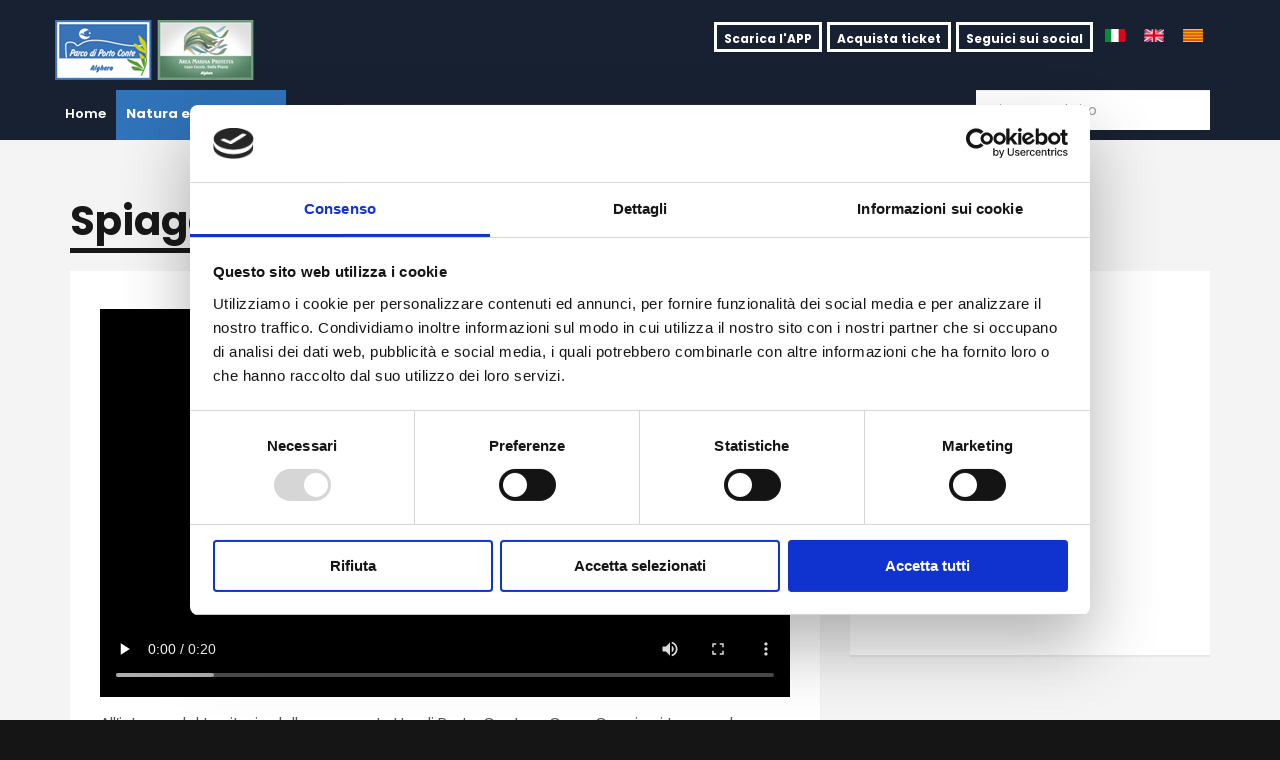

--- FILE ---
content_type: text/html; charset=utf-8
request_url: https://www.algheroparks.it/natura-e-territorio/spiagge/
body_size: 11217
content:

<!DOCTYPE html>
<!--[if lt IE 7 ]> <html lang="en" class="no-js ie6"> <![endif]-->
<!--[if IE 7 ]>    <html lang="en" class="no-js ie7"> <![endif]-->
<!--[if IE 8 ]>    <html lang="en" class="no-js ie8"> <![endif]-->
<!--[if IE 9 ]>    <html lang="en" class="no-js ie9"> <![endif]-->
<!--[if (gt IE 9)|!(IE)]><!-->
<html lang="en" class="no-js">
<!--<![endif]-->
<head>
    
    
    <script id="Cookiebot" src="https://consent.cookiebot.com/uc.js?cbid=a7ab7ccd-b101-4504-b439-b1cedbe7afe0&culture=it" type="text/javascript" async></script>

    <meta charset="UTF-8">
    <meta name="viewport" content="width=device-width, initial-scale=1, maximum-scale=1, user-scalable=0">
    
    <link rel="canonical" href="https://www.algheroparks.it/natura-e-territorio/spiagge/"/>
    <title>Spiagge | Alghero Parks</title>
    <meta name="description" content="">
	<meta property="og:type" content="website">
    <meta property="og:title" content="Spiagge | Alghero Parks" />
    <meta property="og:image" content="https://www.algheroparks.it/media/1322/logo-parco.png" />
    <meta property="og:url" content="https://www.algheroparks.it/natura-e-territorio/spiagge/" />
    <meta property="og:description" content="" />
    <meta property="og:site_name" content="Alghero Parks" />


    <!-- WEB FONT -->
    <link href='//fonts.googleapis.com/css?family=Poppins:400,300,500,600,700' rel="stylesheet" media="none" onload="this.media='all';">
    <link href="//maxcdn.bootstrapcdn.com/font-awesome/4.3.0/css/font-awesome.min.css" rel="stylesheet" media="none" onload="this.media='all';">
    <link href="//code.ionicframework.com/ionicons/2.0.1/css/ionicons.min.css" rel="stylesheet" media="none" onload="this.media='all';">

    <!-- STYLESHEETS -->
    <link rel="stylesheet" href="//maxcdn.bootstrapcdn.com/bootstrap/3.3.7/css/bootstrap.min.css" integrity="sha384-BVYiiSIFeK1dGmJRAkycuHAHRg32OmUcww7on3RYdg4Va+PmSTsz/K68vbdEjh4u" crossorigin="anonymous">

    <!-- COMPILED STYLESHEETS -->
    <link rel="stylesheet" href="/css/usn-global.css?v=1.3" />

    <!-- INTERNAL STYLES -->
        <style>
        header #logo {
	        width: 226px; 
            height: 60px;
	    }

        header #logo a {
            width: 226px;
            height: 60px;
            background-image: url('/media/1322/logo-parco.png?width=226&amp;height=60');
            background-repeat:no-repeat; background-position:center;
        }

        @media only screen and (-webkit-min-device-pixel-ratio : 1.5), only screen and (min-device-pixel-ratio : 1.5), only screen and (-webkit-min-device-pixel-ratio : 2), only screen and (min-device-pixel-ratio : 2) {
            header #logo a {
                background-image: url('/media/1322/logo-parco.png');
                background-size: 226px 60px;
            }
        }
    </style>


    <!--[if IE]>
    <link rel="stylesheet" href="~/css/ie.css">
    <![endif]-->
    <!-- SCRIPTS -->
    <script src="//code.jquery.com/jquery-2.2.2.min.js" integrity="sha256-36cp2Co+/62rEAAYHLmRCPIych47CvdM+uTBJwSzWjI=" crossorigin="anonymous"></script>
    <script src="//cdnjs.cloudflare.com/ajax/libs/modernizr/2.8.3/modernizr.min.js"></script>
    <script src="//maxcdn.bootstrapcdn.com/bootstrap/3.3.7/js/bootstrap.min.js" integrity="sha384-Tc5IQib027qvyjSMfHjOMaLkfuWVxZxUPnCJA7l2mCWNIpG9mGCD8wGNIcPD7Txa" crossorigin="anonymous"></script>
    <script src="//cdnjs.cloudflare.com/ajax/libs/jquery-validate/1.15.0/jquery.validate.min.js"></script>
    <script src="//cdnjs.cloudflare.com/ajax/libs/jquery-validation-unobtrusive/3.2.6/jquery.validate.unobtrusive.min.js"></script>

    <script src="/scripts/plugins.js"></script>
    <script src="/scripts/application.js"></script>
    <script src="/scripts/jquery.unobtrusive-ajax.min.js"></script>
    <script src="/scripts/jquery.mb.YTPlayer.min.js"></script>

    <!-- ICONS -->
            <link rel="shortcut icon" href="/media/1190/favicon.png?width=32&height=32" type="image/png">
        <link rel="apple-touch-icon" sizes="57x57" href="/media/1190/favicon.png?width=57&height=57">
        <link rel="apple-touch-icon" sizes="60x60" href="/media/1190/favicon.png?width=60&height=60">
        <link rel="apple-touch-icon" sizes="72x72" href="/media/1190/favicon.png?width=72&height=72">
        <link rel="apple-touch-icon" sizes="76x76" href="/media/1190/favicon.png?width=76&height=76">
        <link rel="apple-touch-icon" sizes="114x114" href="/media/1190/favicon.png?width=114&height=114">
        <link rel="apple-touch-icon" sizes="120x120" href="/media/1190/favicon.png?width=120&height=120">
        <link rel="apple-touch-icon" sizes="144x144" href="/media/1190/favicon.png?width=144&height=144">
        <link rel="apple-touch-icon" sizes="152x152" href="/media/1190/favicon.png?width=152&height=152">
        <link rel="apple-touch-icon" sizes="180x180" href="/media/1190/favicon.png?width=180&height=180">
        <link rel="icon" type="image/png" href="/media/1190/favicon.png?width=16&height=16" sizes="16x16">
        <link rel="icon" type="image/png" href="/media/1190/favicon.png?width=32&height=32" sizes="32x32">
        <link rel="icon" type="image/png" href="/media/1190/favicon.png?width=96&height=96" sizes="96x96">
        <link rel="icon" type="image/png" href="/media/1190/favicon.png?width=192&height=192" sizes="192x192">
        <meta name="msapplication-square70x70logo" content="/media/1190/favicon.png?width=70&height=70" />
        <meta name="msapplication-square150x150logo" content="/media/1190/favicon.png?width=150&height=150" />
        <meta name="msapplication-wide310x150logo" content="/media/1190/favicon.png?width=310&height=150" />
        <meta name="msapplication-square310x310logo" content="/media/1190/favicon.png?width=310&height=310" />


    

    



    
        <script src="https://www.google.com/recaptcha/api.js"></script>


        <!-- Global site tag (gtag.js) - Google Analytics -->
        <script async src="https://www.googletagmanager.com/gtag/js?id=UA-159211557-1"></script>
        <script>
        window.dataLayer = window.dataLayer || [];
        function gtag(){dataLayer.push(arguments);}
        gtag('js', new Date());

        gtag('config', 'UA-159211557-1');
        </script>

   

</head>
<body 


     class="standard-page    "
>
    
    <a class="skip-to-content sr-only" href="#content">Skip to the content</a>
    <!-- SITE -->
    <div id="site">
            <!-- HEADER -->
            <header>
                <div class="container">
                    <!-- ROW -->
                    <div class="row">
                        <!-- LOGO -->
                            <div id="logo" ><a href="/">Alghero Parks</a></div>


                        <!--// LOGO -->
                        <!-- EXPAND -->
                        <a class="expand"><span>Menu</span></a>
                        <!--// EXPAND -->
                        <!-- NAVIGATION -->
                        <div class="navigation">

                            <!-- REVEAL -->
                            <div class="reveal">

                                	
    <nav class="cta-link"><a class="btn c5-bg c1-text" href="http://www.parcodiportoconte.it/"  target="_blank">Parco di Porto Conte </a></nav>
    <nav class="cta-link2"><a class="btn c5-bg c1-text" href="http://www.ampcapocaccia.it/" target="_blank">Area Marina Protetta </a></nav>


                                
        <nav class="main">
            <ul>
                        <li >
                            <span >
                                <a href="/"  >
                                    Home
                                </a>
                            </span>
                        </li>
                        <li  class="has-child multi-col">
                            <span  class="active">
                                <a href="/natura-e-territorio/"  >
                                    Natura e Territorio
                                </a>
                                    <i class="ion-chevron-down"></i>
                            </span>
    <ul>
            <li >
                <span  class="active">
                    <a href="/natura-e-territorio/spiagge/">
Spiagge                    </a>
                </span>
            </li>
            <li >
                <span >
                    <a href="/natura-e-territorio/foreste/">
Foreste                    </a>
                </span>
            </li>
            <li >
                <span >
                    <a href="/natura-e-territorio/promontori/">
Promontori                    </a>
                </span>
            </li>
            <li >
                <span >
                    <a href="/natura-e-territorio/grotte/">
Grotte                    </a>
                </span>
            </li>
            <li >
                <span >
                    <a href="/natura-e-territorio/punti-panoramici/">
Punti Panoramici                    </a>
                </span>
            </li>
            <li >
                <span >
                    <a href="/natura-e-territorio/storia-umana/">
Storia Umana                    </a>
                </span>
            </li>
            <li >
                <span >
                    <a href="/natura-e-territorio/flora-e-fauna/">
Flora e Fauna                    </a>
                </span>
            </li>
            <li >
                <span >
                    <a href="/natura-e-territorio/l-area-umida/">
L’area umida                    </a>
                </span>
            </li>
    </ul>
                        </li>
                        <li  class="has-child multi-col">
                            <span >
                                <a href="/casa-gioiosa/"  >
                                    Casa Gioiosa
                                </a>
                                    <i class="ion-chevron-down"></i>
                            </span>
    <ul>
            <li >
                <span >
                    <a href="/casa-gioiosa/museo-della-memoria-carceraria/">
Museo della Memoria Carceraria                    </a>
                </span>
            </li>
            <li >
                <span >
                    <a href="/casa-gioiosa/elio-pulli-e-il-piccolo-principe/">
Elio Pulli e il Piccolo Principe                    </a>
                </span>
            </li>
            <li >
                <span >
                    <a href="/casa-gioiosa/il-parco-del-piccolo-principe/">
Il Parco del Piccolo Principe                    </a>
                </span>
            </li>
            <li >
                <span >
                    <a href="/casa-gioiosa/museo-immersivo-teleia/">
Museo immersivo “Teleia”                    </a>
                </span>
            </li>
            <li >
                <span >
                    <a href="/casa-gioiosa/aula-didattica-vita-da-api/">
Aula didattica “Vita da Api”                    </a>
                </span>
            </li>
            <li >
                <span >
                    <a href="/casa-gioiosa/il-giardino-botanico/">
Il giardino botanico                    </a>
                </span>
            </li>
            <li >
                <span >
                    <a href="/casa-gioiosa/l-emporio-del-parco/">
L’Emporio del Parco                    </a>
                </span>
            </li>
    </ul>
                        </li>
                        <li  class="has-child multi-col">
                            <span >
                                <a href="/vivi-i-parchi/"  >
                                    Vivi i Parchi
                                </a>
                                    <i class="ion-chevron-down"></i>
                            </span>
    <ul>
            <li >
                <span >
                    <a href="/vivi-i-parchi/prigionette/">
Prigionette                    </a>
                </span>
            </li>
            <li >
                <span >
                    <a href="/vivi-i-parchi/punta-giglio/">
Punta Giglio                    </a>
                </span>
            </li>
            <li >
                <span >
                    <a href="/vivi-i-parchi/torre-san-giacomo/">
Torre San Giacomo                    </a>
                </span>
            </li>
            <li >
                <span >
                    <a href="/vivi-i-parchi/museo-antoine-de-saint-exup&#233;ry/">
Museo Antoine De Saint-Exup&#233;ry                    </a>
                </span>
            </li>
            <li >
                <span >
                    <a href="/vivi-i-parchi/escursioni-guidate/">
Escursioni Guidate                    </a>
                </span>
            </li>
            <li >
                <span >
                    <a href="/vivi-i-parchi/ciclo-escursioni/">
Ciclo escursioni                    </a>
                </span>
            </li>
            <li >
                <span >
                    <a href="/vivi-i-parchi/i-sentieri-naturali/">
I Sentieri naturali                    </a>
                </span>
            </li>
            <li >
                <span >
                    <a href="/vivi-i-parchi/educazione-ambientale/">
Educazione ambientale                    </a>
                </span>
            </li>
            <li >
                <span >
                    <a href="/vivi-i-parchi/punti-dimmersione/">
Punti d&#39;immersione                    </a>
                </span>
            </li>
            <li >
                <span >
                    <a href="/vivi-i-parchi/diving-autorizzati/">
Diving Autorizzati                    </a>
                </span>
            </li>
            <li >
                <span >
                    <a href="/vivi-i-parchi/come-arrivare/">
Come arrivare                    </a>
                </span>
            </li>
            <li >
                <span >
                    <a href="/vivi-i-parchi/maps-museo-ambientale-di-punta-giglio-sardegna/">
M.A.P.S. - Museo ambientale di Punta Giglio Sardegna                    </a>
                </span>
            </li>
            <li >
                <span >
                    <a href="/vivi-i-parchi/villa-romana-sant-imbenia/">
Villa romana Sant’Imbenia                    </a>
                </span>
            </li>
            <li  class="has-child">
                <span >
                    <a href="/vivi-i-parchi/dormire-e-mangiare/">
Dormire e Mangiare                    </a>
                    <i class="ion-chevron-down hidden-lg hidden-md"></i><i class="ion-chevron-right hidden-sm hidden-xs"></i>
                </span>
    <ul>
            <li >
                <span >
                    <a href="/vivi-i-parchi/dormire-e-mangiare/dove-dormire/">
Dove Dormire                    </a>
                </span>
            </li>
            <li >
                <span >
                    <a href="/vivi-i-parchi/dormire-e-mangiare/dove-mangiare/">
Dove Mangiare                    </a>
                </span>
            </li>
            <li >
                <span >
                    <a href="/vivi-i-parchi/dormire-e-mangiare/prodotti-del-parco/">
Prodotti del Parco                    </a>
                </span>
            </li>
            <li >
                <span >
                    <a href="/vivi-i-parchi/dormire-e-mangiare/servizi/">
Servizi                    </a>
                </span>
            </li>
    </ul>
            </li>
    </ul>
                        </li>
                        <li  class="has-child ">
                            <span >
                                <a href="/marchio-del-parco/"  >
                                    Marchio del Parco
                                </a>
                                    <i class="ion-chevron-down"></i>
                            </span>
    <ul>
            <li >
                <span >
                    <a href="/marchio-del-parco/territorio-di-riferimento/">
Territorio di riferimento                    </a>
                </span>
            </li>
            <li >
                <span >
                    <a href="/marchio-del-parco/carte-di-qualit&#224;/">
Carte di Qualit&#224;                    </a>
                </span>
            </li>
            <li >
                <span >
                    <a href="/marchio-del-parco/iter-per-la-concessione-del-marchio/">
Iter per la concessione del Marchio                    </a>
                </span>
            </li>
            <li >
                <span >
                    <a href="/marchio-del-parco/modalit&#224;-d-uso-del-marchio/">
Modalit&#224; d’uso del Marchio                    </a>
                </span>
            </li>
            <li >
                <span >
                    <a href="/marchio-del-parco/promozione-del-marchio/">
Promozione del Marchio                    </a>
                </span>
            </li>
            <li >
                <span >
                    <a href="/marchio-del-parco/le-imprese-certificate/">
Le imprese certificate                    </a>
                </span>
            </li>
    </ul>
                        </li>
                        <li >
                            <span >
                                <a href="/news-e-eventi/"  >
                                    News ed Eventi
                                </a>
                            </span>
                        </li>
                        <li  class="has-child multi-col">
                            <span >
                                <a href="/ente-gestore/"  >
                                    Ente Gestore
                                </a>
                                    <i class="ion-chevron-down"></i>
                            </span>
    <ul>
            <li  class="has-child">
                <span >
                    <a href="/ente-gestore/organi-di-governo-dell-azienda-speciale/">
Organi di governo dell’azienda speciale                    </a>
                    <i class="ion-chevron-down hidden-lg hidden-md"></i><i class="ion-chevron-right hidden-sm hidden-xs"></i>
                </span>
    <ul>
            <li >
                <span >
                    <a href="/ente-gestore/organi-di-governo-dell-azienda-speciale/consiglio-direttivo/">
Consiglio direttivo                    </a>
                </span>
            </li>
            <li >
                <span >
                    <a href="/ente-gestore/organi-di-governo-dell-azienda-speciale/assemblea/">
Assemblea                    </a>
                </span>
            </li>
            <li >
                <span >
                    <a href="/ente-gestore/organi-di-governo-dell-azienda-speciale/collegio-revisori-dei-conti/">
Collegio revisori dei conti                    </a>
                </span>
            </li>
    </ul>
            </li>
            <li >
                <span >
                    <a href="/ente-gestore/struttura-organizzativa-degli-uffici-e-servizi/">
Struttura organizzativa degli uffici e servizi                    </a>
                </span>
            </li>
            <li >
                <span >
                    <a href="/ente-gestore/albo-pretorio/">
Albo Pretorio                    </a>
                </span>
            </li>
            <li >
                <span >
                    <a href="/ente-gestore/regolamenti-e-ordinanze/">
Regolamenti e Ordinanze                    </a>
                </span>
            </li>
            <li >
                <span >
                    <a href="/ente-gestore/amministrazione-trasparente/">
Amministrazione Trasparente                    </a>
                </span>
            </li>
            <li >
                <span >
                    <a href="/ente-gestore/portale-appalti/">
Portale Appalti                    </a>
                </span>
            </li>
            <li >
                <span >
                    <a href="/ente-gestore/pagopa/">
PagoPA                    </a>
                </span>
            </li>
            <li >
                <span >
                    <a href="/ente-gestore/partnership/">
Partnership                    </a>
                </span>
            </li>
            <li >
                <span >
                    <a href="/ente-gestore/numeri-utili/">
Numeri Utili                    </a>
                </span>
            </li>
            <li >
                <span >
                    <a href="/ente-gestore/orari-di-servizio-e-contatti/">
Orari di servizio e contatti                    </a>
                </span>
            </li>
            <li >
                <span >
                    <a href="/ente-gestore/sede-legale-e-operativa/">
Sede Legale e Operativa                    </a>
                </span>
            </li>
            <li >
                <span >
                    <a href="/ente-gestore/valutazioni-ambientali-vinca/">
Valutazioni ambientali (V.inc.a.)                    </a>
                </span>
            </li>
            <li >
                <span >
                    <a href="/ente-gestore/segnalazione-di-illeciti-whistleblowing/">
Segnalazione di illeciti - Whistleblowing                    </a>
                </span>
            </li>
            <li >
                <span >
                    <a href="/ente-gestore/progetti-di-rilevanza-strategica/">
Progetti di rilevanza strategica                    </a>
                </span>
            </li>
    </ul>
                        </li>
            </ul>
        </nav>




                                	<div class="site-search">
        <form role="search" action="/risultati-della-ricerca/" method="get" name="searchForm">
            <fieldset>
                <div class="form-group">
                    <label class="control-label hidden" for="search_field">Ricerca nel sito</label>
                    <input type="text" class="form-control" id="q" name="q" placeholder="Ricerca nel sito">
                </div>
                <button type="submit" class="btn no-bg c1-text"><i class="ion-search"></i></button>
            </fieldset>
        </form>
	</div>



                                	
    <nav class="top">
        <ul>


            <li>
                <p style="margin:0">
                    <a class="btn c5-borders c5-text" href="https://www.algheroparks.it/scarica-l-app-ufficiale-dell-ecomuseo/">
                        Scarica l&#39;APP
                    </a>
                </p>
            </li>

            <li>
                <p style="margin:0">
                    <a target="_blank" class="btn c5-borders c5-text" href="https://www.tellingstones.com/porto-conte-tickets/">
                        Acquista ticket
                    </a>
                </p>
            </li>


            <li>
                <p style="margin:0">
                    <a class="btn c5-borders c5-text" href="/social/">
                        Seguici sui social
                    </a>
                </p>
            </li>
                        <li style="display: inline;">  
                            <a href="/"  ><img style="width:20px;" src="/images/icons/Italiano_.png" alt="Italiano" /></a>      
                        </li>
                        <li style="display: inline;">  
                            <a href="/en/"  ><img style="width:20px;" src="/images/icons/English_.png" alt="English" /></a>      
                        </li>
                        <li style="display: inline;">  
                            <a href="/cat/"  ><img style="width:20px;" src="/images/icons/Catalano_.png" alt="Catalano" /></a>      
                        </li>

        </ul>                                                            
	</nav> 





                            </div>
                            <!--// REVEAL -->
                        </div>
                        <!--// NAVIGATION -->
                    </div>
                    <!--// ROW -->
                </div>
            </header>
            <!--// HEADER -->

        <div id="content">
            <section id="bnrVideo" class="content apc banner no-padding hidden">
                <div class="slides" data-slick='{"dots": false ,"arrows": false }'>
                    <div class="item  medium  c3-bg">

                        <div id="sldVideo" class="video">
                            <div id="bgndVideo" class="video-player"></div>
                        </div>
                    </div>
                </div>
                <div onclick="bnrPrev()" class="slick-prev slick-arrow"><i class="ion-chevron-left"></i></div>
                <div onclick="bnrNext()" class="slick-next slick-arrow"><i class="ion-chevron-right"></i></div>
            </section>

            <script>
                var path = window.location.pathname;
                if (path == '/' || path == '/en/' || path == '/cat/') {
                    $('body').addClass('banner-top');
                    $('#bnrVideo').removeClass('hidden');

                    var myPlayer;
                    $(function () {
                        var videos = [{
                            videoURL: 'Qwxd6PmNC3A',
                            containment: '#sldVideo',
                            showControls: false,
                            autoPlay: true,
                            loop: true,
                            vol: 0,
                            mute: true,
                            stopMovieOnBlur: false,
                            opacity: 1,
                            addRaster: false,
                            quality: 'default',
                            optimizeDisplay: true,
                            showYTLogo: false,
                            useOnMobile: true,
                            coverImage: "/media/banner/0.jpg",
                            //mobileFallbackImage:"assets/mask-3.png",
                            //addFilters: {
                            //	grayscale: 50,
                            //	sepia: 80,
                            //	opacity: 30
                            //}
                        },
                        {
                            videoURL: 'qQ8bili3P0c',
                            containment: '#sldVideo',
                            showControls: false,
                            autoPlay: true,
                            loop: true,
                            vol: 0,
                            mute: true,
                            stopMovieOnBlur: false,
                            opacity: 1,
                            addRaster: false,
                            quality: 'default',
                            optimizeDisplay: true,
                            showYTLogo: false,
                            useOnMobile: true,
                            coverImage: "/media/banner/1.jpg",
                            //mobileFallbackImage:"assets/mask-3.png",
                            //addFilters: {
                            //	grayscale: 50,
                            //	sepia: 80,
                            //	opacity: 30
                            //}
                        }
                        ]

                        myPlayer = $("#bgndVideo").YTPlaylist(videos, false);
                    });

                    var i = 0;
                    function bnrPrev() {
                        i++;
                        $('#sldVideo').css('background-image', 'url("/media/banner/' + (i % 2) + '.jpg")');
                        $('#bgndVideo').YTPPlayPrev();
                    }

                    function bnrNext() {
                        i++;
                        $('#sldVideo').css('background-image', 'url("/media/banner/' + (i % 2) + '.jpg")');
                        $('#bgndVideo').YTPPlayNext();
                    }
                }
            </script>

            



            







<!-- CONTENT -->
<section class="content c4-bg">

    <!-- CONTAINER -->
    <div class="container">

                <h1 class="heading main">Spiagge</h1>



        

        <!-- ROW -->
        <div class="row">

            <!-- CONTENT COL -->
            <div 
 class="left-col col-md-8 col-xs-12">
               
                

        <div class="content-wrapper inner c5-bg">

            <p><iframe src="/media/1396/spiaggefast1.mp4" allow="accelerometer; autoplay; encrypted-media; gyroscope; picture-in-picture" allowfullscreen="" width="100%" height="388px" frameborder="0"></iframe></p>
<p>All’interno del territorio delle aree protette di Porto Conte e Capo Caccia si trovano le principali e più belle spiagge della Riviera del Corallo. Partendo da Fertilia infatti, in ordine di percorrenza verso Porto Conte è possibile ammirare la piccola spiaggia di Punta Negra nell’omonima baia e a pochi minuti d’auto la più conosciuta spiaggia delle Bombarde, di seguito la graziosa spiaggia del Lazzaretto con le sue caratteristiche calette.</p>
<p>Decisamente più importante e suggestiva sotto il profilo panoramico la spiaggia di Mugoni che si estende per oltre due km nella baia di Porto Conte regalando un orizzonte assolutamente emozionante sul promontorio di Capo Caccia. Non si può dimenticare la selvaggia spiaggia di Torre del Porticciolo e neanche la graziosissima spiaggia della Dragunara. Se le prime quattro si contraddistinguono per la sabbia bianca, spiaggia di Torre del Porticciolo invece assume una caratteristica colorazione giallo-rossastra.</p>
<p>Tutte presentano una qualità delle acque ottimale, una trasparenza cristallina e una colorazione che vira dall’azzurro al turchese. Ognuna di esse ha una storia da raccontare e un emozione da trasmettere.</p>
<p>Sono presenti inoltre i principali servizi alla balneazione.</p>

        </div>



                

    <!-- PAGE COMPONENT GALLERY -->
    <div class="spc gallery  " data-os-animation="fadeIn" data-os-animation-delay="0s" id="pos_2073" >

        




                <div class="row slides" data-slick='{"dots": true ,"arrows": true ,"slidesToShow": 2, "responsive": [{"breakpoint": 480,"settings": {"slidesToShow": 1}}]}'>
                        <div class="item  ">
                            <div class="image ">
                                    <a href="/media/1241/le-spiagge-004.jpg"   target=""  data-toggle="lightbox" data-type="image" data-gallery="galleryname-2073">
                                <img class=" lazyload" src="/media/1241/le-spiagge-004.jpg?anchor=center&amp;mode=crop&amp;width=8&amp;height=6&amp;rnd=132094892200000000" data-src="/media/1241/le-spiagge-004.jpg?anchor=center&amp;mode=crop&amp;width=800&amp;height=600&amp;rnd=132094892200000000" alt="">
                                    <div class="overlayicon ion-arrow-expand c5-text"></div>
                                                                    </a>
                                                            </div>
                        </div>
                        <div class="item  ">
                            <div class="image ">
                                    <a href="/media/1238/le-spiagge-001.jpg"   target=""  data-toggle="lightbox" data-type="image" data-gallery="galleryname-2073">
                                <img class=" lazyload" src="/media/1238/le-spiagge-001.jpg?anchor=center&amp;mode=crop&amp;width=8&amp;height=6&amp;rnd=132094891620000000" data-src="/media/1238/le-spiagge-001.jpg?anchor=center&amp;mode=crop&amp;width=800&amp;height=600&amp;rnd=132094891620000000" alt="">
                                    <div class="overlayicon ion-arrow-expand c5-text"></div>
                                                                    </a>
                                                            </div>
                        </div>
                        <div class="item  ">
                            <div class="image ">
                                    <a href="/media/1239/le-spiagge-002.jpg"   target=""  data-toggle="lightbox" data-type="image" data-gallery="galleryname-2073">
                                <img class=" lazyload" src="/media/1239/le-spiagge-002.jpg?anchor=center&amp;mode=crop&amp;width=8&amp;height=6&amp;rnd=132094891790000000" data-src="/media/1239/le-spiagge-002.jpg?anchor=center&amp;mode=crop&amp;width=800&amp;height=600&amp;rnd=132094891790000000" alt="">
                                    <div class="overlayicon ion-arrow-expand c5-text"></div>
                                                                    </a>
                                                            </div>
                        </div>
                        <div class="item  ">
                            <div class="image ">
                                    <a href="/media/1240/le-spiagge-003.jpg"   target=""  data-toggle="lightbox" data-type="image" data-gallery="galleryname-2073">
                                <img class=" lazyload" src="/media/1240/le-spiagge-003.jpg?anchor=center&amp;mode=crop&amp;width=8&amp;height=6&amp;rnd=132094891950000000" data-src="/media/1240/le-spiagge-003.jpg?anchor=center&amp;mode=crop&amp;width=800&amp;height=600&amp;rnd=132094891950000000" alt="">
                                    <div class="overlayicon ion-arrow-expand c5-text"></div>
                                                                    </a>
                                                            </div>
                        </div>
                        <div class="item  ">
                            <div class="image ">
                                    <a href="/media/1242/le-spiagge-005.jpg"   target=""  data-toggle="lightbox" data-type="image" data-gallery="galleryname-2073">
                                <img class=" lazyload" src="/media/1242/le-spiagge-005.jpg?anchor=center&amp;mode=crop&amp;width=8&amp;height=6&amp;rnd=132094892370000000" data-src="/media/1242/le-spiagge-005.jpg?anchor=center&amp;mode=crop&amp;width=800&amp;height=600&amp;rnd=132094892370000000" alt="">
                                    <div class="overlayicon ion-arrow-expand c5-text"></div>
                                                                    </a>
                                                            </div>
                        </div>
</div>
        




    </div>
    <!--// PAGE COMPONENT GALLERY -->



            </div>
            <!--// CONTENT COL -->

            

    <div class="right-col col-md-4 col-xs-12 pull-right">




        <!-- SUB  -->
        
		<!-- SUB -->
		<nav class="sub  c5-bg inner">
			<p class="heading">
				<a href="/natura-e-territorio/">
				    Natura e Territorio
				</a>
			</p>
            <div>
                        <ul>
                    <li  class="active">
                        <a href="/natura-e-territorio/spiagge/">
Spiagge                        </a>
                    </li>
                    <li >
                        <a href="/natura-e-territorio/foreste/">
Foreste                        </a>
                    </li>
                    <li >
                        <a href="/natura-e-territorio/promontori/">
Promontori                        </a>
                    </li>
                    <li >
                        <a href="/natura-e-territorio/grotte/">
Grotte                        </a>
                    </li>
                    <li >
                        <a href="/natura-e-territorio/punti-panoramici/">
Punti Panoramici                        </a>
                    </li>
                    <li >
                        <a href="/natura-e-territorio/storia-umana/">
Storia Umana                        </a>
                    </li>
                    <li >
                        <a href="/natura-e-territorio/flora-e-fauna/">
Flora e Fauna                        </a>
                    </li>
                    <li >
                        <a href="/natura-e-territorio/l-area-umida/">
L’area umida                        </a>
                    </li>
        </ul>

            </div>
		</nav>
		<!--// SUB -->		

	
  
        
        <!--// SUB -->



        <!-- PROMO PODS -->
        


        <!--// PROMO PODS -->

    </div>



        </div>
        <!--// ROW -->

    </div>
    <!--// CONTAINER -->

</section>
<!--// CONTENT -->







            



        <section class="content apc cta-strip c1-bg "  id="pos_1433">
            <div class="container">

                <!-- ROW -->
                <div class="row overview text-left">

                    <div class="info col-md-8 col-xs-12">

                            <p class="secondary-heading c5-text os-animation" data-os-animation="fadeInUp" data-os-animation-delay="0.1s">TICKET</p>

<p class="heading main c5-text os-animation" data-os-animation="fadeInUp" data-os-animation-delay="0.1s">Sei interessato?</p>
                            <div class="text c5-text os-animation" data-os-animation="fadeInUp" data-os-animation-delay="0.2s">
                                <p><span class="intro">Se desideri acquistare un prodotto, prenotare un’escursione o ricevere maggiori informazioni sul Parco e i suoi servizi, non esitare a contattarci. </span></p>
<p><span class="intro">Il nostro staff è a tua disposizione!</span></p>
                            </div>

                            <p class="link os-animation" data-os-animation="fadeInUp" data-os-animation-delay="0.3s"><a class="btn c5-borders c5-text" href="/contatti/"  >PRENOTA ORA</a></p>

                    </div>

                </div>
                <!--// ROW -->

            </div>
        </section>






        </div>

        <!-- BREADCRUMB -->
        
        <section class="breadcrumb-trail">
            <div class="container">

                <!-- ROW -->
                <div class="row">
                    <nav class="col-xs-12">
                        <ol itemscope itemtype="http://schema.org/BreadcrumbList">
                                        <li itemprop="itemListElement" itemscope itemtype="http://schema.org/ListItem"><a href="/" itemscope itemtype="http://schema.org/Thing" itemprop="item"><span itemprop="name">Home</span></a><meta itemprop="position" content="1"/></li>
                                        <li itemprop="itemListElement" itemscope itemtype="http://schema.org/ListItem"><a href="/natura-e-territorio/" itemscope itemtype="http://schema.org/Thing" itemprop="item"><span itemprop="name">Natura e Territorio</span></a><meta itemprop="position" content="2"/></li>

                                        <li itemprop="itemListElement" itemscope itemtype="http://schema.org/ListItem" class="active"><span itemprop="name">Spiagge</span><meta itemprop="position" content="3" /></li>

                        </ol>

                    </nav>
                </div>
                <!--// ROW -->
            </div>
        </section>

        <!--// BREADCRUMB -->

            <!-- FOOTER -->
            <footer>
                <div class="container">
                    <!-- ROW -->
                    <div class="row">
                        <div class="col-md-5 col-xs-12">
                            	
        <nav class="quick-links">
	        <p class="heading">Link veloci</p>

            <ul class="row">
                        <li class="col-xs-6">
                            <a href="https://www.algheroparks.it/ente-gestore/il-parco-naturale/"  >Il Parco Naturale</a>
                        </li>
                        <li class="col-xs-6">
                            <a href="https://www.algheroparks.it/ente-gestore/l-area-marina-protetta/"  >L&#39; Area Marina Protetta</a>
                        </li>
                        <li class="col-xs-6">
                            <a href="/casa-gioiosa/l-emporio-del-parco/"  >L’Emporio del Parco</a>
                        </li>
                        <li class="col-xs-6">
                            <a href="/natura-e-territorio/"  >Natura e Territorio</a>
                        </li>
                        <li class="col-xs-6">
                            <a href="/vivi-i-parchi/dormire-e-mangiare/"  >Dormire e Mangiare</a>
                        </li>
                        <li class="col-xs-6">
                            <a href="/news-e-eventi/"  >News e Eventi</a>
                        </li>
                        <li class="col-xs-6">
                            <a href="/casa-gioiosa/"  >Casa Gioiosa</a>
                        </li>
                        <li class="col-xs-6">
                            <a href="/contatti/"  >Contatti</a>
                        </li>
                        <li class="col-xs-6">
                            <a href="/vivi-i-parchi/"  >Visita il Parco</a>
                        </li>
            </ul>
            <hr style="border-top: 1px solid #293752;">
            <p class="heading">Il Parco Naturale</p>
            <ul class="row">
                <li class="col-xs-6"><a href="/ente-gestore/il-parco-naturale/modulistica-istanze/">Modulistica Istanze</a></li>
                <li class="col-xs-6"><a href="/ente-gestore/il-parco-naturale/la-nascita-del-parco/">La nascita del Parco</a></li>
                <li class="col-xs-6"><a href="/ente-gestore/il-parco-naturale/estensione-e-misure-di-salvaguardia/">Estensione e misure di salvaguardia</a></li>
                <li class="col-xs-6"><a href="/ente-gestore/il-parco-naturale/il-piano-del-parco/">Il piano del Parco</a></li>
                <li class="col-xs-6"><a href="/ente-gestore/il-parco-naturale/i-regolamenti/">I regolamenti</a></li>
                <li class="col-xs-6"><a href="/ente-gestore/il-parco-naturale/la-fauna-del-parco/">La Fauna del Parco</a></li>
                <li class="col-xs-6"><a href="/ente-gestore/il-parco-naturale/la-flora-del-parco/">La Flora del Parco</a></li>
                <li class="col-xs-6"><a href="/ente-gestore/il-parco-naturale/le-torri/">Le Torri</a></li>
                <li class="col-xs-6"><a href="/ente-gestore/il-parco-naturale/la-storia-umana-natura-e-territorio/">La Storia Umana - Natura e Territorio</a></li>
                <li class="col-xs-6"><a href="/ente-gestore/il-parco-naturale/larcheologia/">L'Archeologia</a></li>
                <li class="col-xs-6"><a href="/ente-gestore/il-parco-naturale/le-fortificazioni-militari/">Le fortificazioni militari</a></li>
            </ul>
            <hr style="border-top: 1px solid #293752;">
            <p class="heading">L'Area Marina Protetta</p>
            <ul class="row">
                <li class="col-xs-6"><a href="/ente-gestore/l-area-marina-protetta/richieste-di-autorizzazione/">Richieste di autorizzazione</a></li>
                <li class="col-xs-6"><a href="/ente-gestore/l-area-marina-protetta/estensione-e-zonizzazione/">Estensione e zonizzazione</a></li>
                <li class="col-xs-6"><a href="/ente-gestore/l-area-marina-protetta/la-normativa/">La Normativa</a></li>
                <li class="col-xs-6"><a href="/ente-gestore/l-area-marina-protetta/le-attività-consentite/">Le attività consentite</a></li>
                <li class="col-xs-6"><a href="/ente-gestore/l-area-marina-protetta/la-flora-e-la-fauna-dellamp/">La Flora e la Fauna dell'AMP</a></li>
                <li class="col-xs-6"><a href="/ente-gestore/l-area-marina-protetta/le-grotte/">Le Grotte</a></li>
                <li class="col-xs-6"><a href="/ente-gestore/l-area-marina-protetta/i-punti-di-immersione/">I punti di immersione</a></li>
                <li class="col-xs-6"><a href="/ente-gestore/l-area-marina-protetta/siti-di-ormeggio/">Siti di ormeggio</a></li>
                <li class="col-xs-6"><a href="/ente-gestore/l-area-marina-protetta/attività-di-gestione-e-conservazione/">Attività di gestione e conservazione</a></li>
                <li class="col-xs-6"><a href="/ente-gestore/l-area-marina-protetta/partecipazione-del-cittadino/">Partecipazione del cittadino</a></li>
            </ul>
		</nav>



                           
                        </div>
                        <div class="col-md-3 col-md-offset-1 col-xs-12">
                            <!-- COMPANY DETAILS -->
                            	
        <div class="company-details">
		    <p class="heading">Azienda Speciale Parco di Porto Conte</p>
	    		    <address>
			    <p>Sede legale: Casa Gioiosa<br />Loc. Tramariglio SP. 55 N. 44<br />07041 Alghero (SS)</p>
<p>Tel. (+39) 079 945005<br />Fax (+39) 079 946507</p>
<p>E-mail Ufficio Protocollo: <a href="/cdn-cgi/l/email-protection#5e2e2c312a313d313232311e2e3f2c3d313a372e312c2a313d31302a3b70372a"><span class="__cf_email__" data-cfemail="cabab8a5bea5a9a5a6a6a58abaabb8a9a5aea3baa5b8bea5a9a5a4beafe4a3be">[email&#160;protected]</span></a></p>
<p>PEC <br />Parco Naturale Regionale<br />di Porto Conte:<br /><a href="/cdn-cgi/l/email-protection#afdfceddccc0cbc6dfc0dddbc0ccc0c1dbcaefdfcacc81c6db"><span class="__cf_email__" data-cfemail="e79786958488838e97889593888488899382a7978284c98e93">[email&#160;protected]</span></a></p>
<p>PEC <br />Area marina protetta<br />di Capo Caccia – Isola Piana:<br /><a href="/cdn-cgi/l/email-protection#096864796a6879666a686a6a60684960676f667b6468796c6a27607d"><span class="__cf_email__" data-cfemail="4a2b273a292b3a25292b2929232b0a23242c2538272b3a2f2964233e">[email&#160;protected]</span></a></p>
<p> </p>
<p>Codice Fiscale 92073010909<br />Partita IVA 02313760908<br />Codice univoco ufficio: UFYZM3<br />REA: SS-186970</p>
		    </address>
        	    	    </div> 

                            <!--// COMPANY DETAILS -->
                        </div>
                        <div class="col-md-3 col-xs-12">
                            

        <nav class="social">
            <!--
                <p class="heading">Social </p>

            <ul>
                        <li>
                            <a href="https://www.facebook.com/parcodiportoconte/"  >
                                    <img class="lazyload " src="/media/1193/facebook.jpg?anchor=center&amp;mode=crop&amp;width=4&amp;height=4&amp;rnd=132037983580000000" data-src="/media/1193/facebook.jpg?anchor=center&amp;mode=crop&amp;width=40&amp;height=40&amp;rnd=132037983580000000" alt="Facebook">
                                <span class="hidden">Facebook</span>
                            </a>
                        </li>
                        <li>
                            <a href="https://twitter.com/parcoportoconte"  >
                                    <img class="lazyload " src="/media/1194/twitter.jpg?anchor=center&amp;mode=crop&amp;width=4&amp;height=4&amp;rnd=132037983740000000" data-src="/media/1194/twitter.jpg?anchor=center&amp;mode=crop&amp;width=40&amp;height=40&amp;rnd=132037983740000000" alt="Twitter">
                                <span class="hidden">Twitter</span>
                            </a>
                        </li>
                        <li>
                            <a href="https://www.instagram.com/parco_di_porto_conte"  >
                                    <img class="lazyload " src="/media/1195/instagram.jpg?anchor=center&amp;mode=crop&amp;width=4&amp;height=4&amp;rnd=132037983870000000" data-src="/media/1195/instagram.jpg?anchor=center&amp;mode=crop&amp;width=40&amp;height=40&amp;rnd=132037983870000000" alt="Instagram">
                                <span class="hidden">Instagram</span>
                            </a>
                        </li>
                        <li>
                            <a href="/news-e-eventi/rss/"  >
                                    <img class="lazyload " src="/media/1196/rss.jpg?anchor=center&amp;mode=crop&amp;width=4&amp;height=4&amp;rnd=132037984000000000" data-src="/media/1196/rss.jpg?anchor=center&amp;mode=crop&amp;width=40&amp;height=40&amp;rnd=132037984000000000" alt="RSS Feed">
                                <span class="hidden">RSS Feed</span>
                            </a>
                        </li>

            </ul>
            -->

            <p class="heading">Social Il Parco Naturale</p>
            <ul>
                <li>
                    <a href="https://www.facebook.com/parcodiportoconte/" target="_blank">
                        <img class="lazypreload lazyloaded" src="/media/1193/facebook.jpg?anchor=center&amp;mode=crop&amp;width=40&amp;height=40&amp;rnd=132037983580000000" data-src="/media/1193/facebook.jpg?anchor=center&amp;mode=crop&amp;width=40&amp;height=40&amp;rnd=132037983580000000" alt="Facebook">
                        <span class="hidden">Facebook</span>
                    </a>
                </li>
                <li>
                    <a href="https://twitter.com/parcoportoconte" target="_blank">
                    <img class="lazypreload lazyloaded" src="/media/1194/twitter.jpg?anchor=center&amp;mode=crop&amp;width=40&amp;height=40&amp;rnd=132037983740000000" data-src="/media/1194/twitter.jpg?anchor=center&amp;mode=crop&amp;width=40&amp;height=40&amp;rnd=132037983740000000" alt="Twitter">
                    <span class="hidden">Twitter</span>
                    </a>
                </li>
                <li>
                    <a href="https://www.instagram.com/parco_di_porto_conte" target="_blank">
                        <img class="lazypreload lazyloaded" src="/media/1195/instagram.jpg?anchor=center&amp;mode=crop&amp;width=40&amp;height=40&amp;rnd=132037983870000000" data-src="/media/1195/instagram.jpg?anchor=center&amp;mode=crop&amp;width=40&amp;height=40&amp;rnd=132037983870000000" alt="Instagram">
                        <span class="hidden">Instagram</span>
                    </a>
                </li>
                <li>
                    <a href="https://www.youtube.com/user/parcodiportoconte" target="_blank">
                        <img class="lazypreload lazyloaded" src="/media/1526/ico-youtube.jpg?anchor=center&amp;mode=crop&amp;width=40&amp;height=40&amp;rnd=132037983870000000" data-src="/media/1195/instagram.jpg?anchor=center&amp;mode=crop&amp;width=40&amp;height=40&amp;rnd=132037983870000000" alt="Instagram">
                        <span class="hidden">Instagram</span>
                    </a>
                </li>
               
                
                
            </ul>
            
            <hr style="border-top: 1px solid #293752;">

            <p class="heading">Social Area Marina Protetta</p>
            <ul>
                <li>
                    <a href="https://www.facebook.com/ampcapocacciaisolapiana" target="_blank">
                        <img class="lazypreload lazyloaded" src="/media/1193/facebook.jpg?anchor=center&amp;mode=crop&amp;width=40&amp;height=40&amp;rnd=132037983580000000" data-src="/media/1193/facebook.jpg?anchor=center&amp;mode=crop&amp;width=40&amp;height=40&amp;rnd=132037983580000000" alt="Facebook">
                        <span class="hidden">Facebook</span>
                    </a>
                </li>
                
                <li>
                    <a href="https://www.instagram.com/amp_capo_caccia_isola_piana/" target="_blank">
                        <img class="lazypreload lazyloaded" src="/media/1195/instagram.jpg?anchor=center&amp;mode=crop&amp;width=40&amp;height=40&amp;rnd=132037983870000000" data-src="/media/1195/instagram.jpg?anchor=center&amp;mode=crop&amp;width=40&amp;height=40&amp;rnd=132037983870000000" alt="Instagram">
                        <span class="hidden">Instagram</span>
                    </a>
                </li>

                <li>
                    <a href="https://www.youtube.com/channel/UCUAtH8QEsNAdjKaHAb6UZtQ/" target="_blank">
                        <img class="lazypreload lazyloaded" src="/media/1526/ico-youtube.jpg?anchor=center&amp;mode=crop&amp;width=40&amp;height=40&amp;rnd=132037983870000000" data-src="/media/1195/instagram.jpg?anchor=center&amp;mode=crop&amp;width=40&amp;height=40&amp;rnd=132037983870000000" alt="Instagram">
                        <span class="hidden">Instagram</span>
                    </a>
                </li>
                
            </ul>


        </nav>
        <p class="heading">Cerca nel sito</p>
	<div class="site-search">
        <form role="search" action="/risultati-della-ricerca/" method="get" name="searchForm">
            <fieldset>
                <div class="form-group">
                    <label class="control-label hidden" for="search_field">Ricerca nel sito</label>
                    <input type="text" class="form-control" id="q" name="q" placeholder="Ricerca nel sito">
                </div>
                <button type="submit" class="btn no-bg c1-text"><i class="ion-search"></i></button>
            </fieldset>
        </form>
	</div>



<p class="heading">SCARICA L’APP UFFICIALE DELL’ECOMUSEO</p>
<div class="widgetEcomuseo">

    <div style="float:left">
        <img src="/images/Ecomuseo-con-alone.png" style=" width:100px; margin: 0 10px;"></a>
        <img src="/images/ico-Tellingstones.png" style=" width:100px; margin: 0 10px;"></a>
    </div>
    <div style="float:left">
        <a href="https://apps.apple.com/it/app/tellingstones/id1459235241"><img src="/images/App-Store-Button.png" style="width:100px; margin: 0 10px;"></a>
        <a href="https://play.google.com/store/apps/details?id=org.tellingstones&hl=it"><img src="/images/google-play-badge.png" style="width:100px; margin: 0 10px;"></a>
    </div>
</div>
                        </div>
                        
                    </div>
                    <!--// ROW -->
                    <!-- ROW -->
                    <div class="row">
                        <div class="col-xs-12">
                            <nav class="footer">
                                <ul>
                                    <li class="copyright"><div>&copy; 2025</div></li>
                                    	
		    <li>
                <a href="/privacy-e-cookie-policy/"  >Privacy</a>                                       
		    </li>
		    <li>
                <a href="/note-legali/"  >Note legali</a>                                       
		    </li>

                                    <li class="site-credit">

                                    </li>
                                </ul>
                            </nav>
                        </div>
                    </div>
                    <!--// ROW -->
                </div>
            </footer>
            <!--// FOOTER -->
        <!-- BACK TO TOP -->
        <span id="top-link-block">
            <a class="btn c1-bg c5-text" href="#top" onclick="$('html,body').animate({scrollTop:0},'slow');return false;">
                <i class="ion-chevron-up"></i>
            </a>
        </span>
        <!--// BACK TO TOP -->
    </div>
    <!--// SITE -->
    <!--<div class="modal fade modal-big" tabindex="-1" data-backdrop="false">
        <div class="modal-dialog modal-dialog-big" data-backdrop="false">
            <div class="modal-content modal-content-big">
                <div class="modal-header modal-header-big">
                    <button type="button" class="close close-big" data-dismiss="modal">×</button>
                
                </div>
                <div class="modal-body modal-body-big">
                    <div class="cntWidget-big">
                        
                         <a href="https://www.tellingstones.com/parcheggi-navette-grotte/" target="_blank"><img src="/images/popup-grottaverde.jpg" ></a>
                                
                            
                        
                    </div>
                    <div id="modal-footer" class="modal-footer-big">
                    </div>
                </div>
            </div>
        </div>
    </div>-->
    <div class="modal fade modal-small" tabindex="-1">
        <div class="modal-dialog modal-dialog-small">
            <div class="modal-content modal-content-small">
                <div class="modal-header modal-header-small">
                    <button type="button" class="close close-small" data-dismiss="modal">×</button>
                </div>
                <div class="modal-body modal-body-small">
                    <div class="cntWidget-small">
                        <div class="imgSmartphone-small"><img src="/images/widget-smartphone.png" class="popupImg-small"></div>
                        <div class="cntTxtWidget-small"> 
                            <h1 id="titolo1">ECOMUSEO<br> PARCO DI PORTO CONTE</h1>
                            <p id="titolo2">SCARICA DAL TUO SMARTPHONE L'APP UFFICIALE DELL'ECOMUSEO</p>

                            <img src="/images/Ecomuseo-con-alone.png" class="icona"></a>
                            <img src="/images/ico-Tellingstones.png" class="icona"></a>
                            <a href="https://apps.apple.com/it/app/tellingstones/id1459235241"><img src="/images/App-Store-Button.png" class="icona"></a>
                            <a href="https://play.google.com/store/apps/details?id=org.tellingstones&hl=it"><img src="/images/google-play-badge.png" class="icona"></a>
                            
                        </div>
                    </div>
                    <div class="modal-footer modal-footer-small">
                    </div>
                </div>
            </div>
        </div> 
    </div>
    
    
    <script data-cfasync="false" src="/cdn-cgi/scripts/5c5dd728/cloudflare-static/email-decode.min.js"></script><script>

    $(document).ready(function () {
        if ((document.cookie.indexOf("ModalBigShown=true")>=0) || (window.matchMedia("(max-width: 767px)").matches)) {
            $('.modal-small').modal('show');
        }
        else {
            $('.modal-big').modal({
                show:true,
                backdrop:true,
                keyboard:true
            })
            
            $('.close-big').on('click', function(){
                $('.modal-small').modal('show');
            })
            
            var date = new Date(),
            expires = 'expires=';
            date.setDate(date.getDate() + 1);
            expires += date.toGMTString();
            
            document.cookie = "ModalBigShown=true;" + expires +"; path=/";
        }

        let url=window.location.href;
        if (url.indexOf('en/') !== -1){
            $('#titolo1').text('PORTO CONTE PARK ECOMUSEUM');
            $('#titolo2').text('DOWNLOAD THE OFFICIAL APP OF THE ECOMUSEUM');
        } 
         if (url.indexOf('cat/') !== -1){
            $('#titolo1').text('ECO MUSEU DEL PARC DE PORT COMTE');
            $('#titolo2').text('DESCARREGAR L\'APP OFICIAL DE L\'ECOMUSEU');
        } 
    });

    </script>	

    


    

    
    

<script defer src="https://static.cloudflareinsights.com/beacon.min.js/vcd15cbe7772f49c399c6a5babf22c1241717689176015" integrity="sha512-ZpsOmlRQV6y907TI0dKBHq9Md29nnaEIPlkf84rnaERnq6zvWvPUqr2ft8M1aS28oN72PdrCzSjY4U6VaAw1EQ==" data-cf-beacon='{"version":"2024.11.0","token":"74d89afd4c7946ad947894a1ef03abd6","r":1,"server_timing":{"name":{"cfCacheStatus":true,"cfEdge":true,"cfExtPri":true,"cfL4":true,"cfOrigin":true,"cfSpeedBrain":true},"location_startswith":null}}' crossorigin="anonymous"></script>
</body>
</html>


--- FILE ---
content_type: text/css
request_url: https://www.algheroparks.it/css/usn-global.css?v=1.3
body_size: 24811
content:



/* 	999
--------------------------------------------------
uSkinned.net - Source theme 7.1
GLOBAL
-------------------------------------------------- 
*/
/* 	
--------------------------------------------------
TABLE OF CONTENTS
-------------------------------------------------- 

1.0 COLOURS
2.0 SIZES	
3.0 IMPORTS	
	
*/
/* 	
--------------------------------------------------
1.0 COLOURS
-------------------------------------------------- 
*/
/* THEME PALETTE */
/* BASE PALETTE */
/* 	
--------------------------------------------------
2.0 SIZES
-------------------------------------------------- 
*/
/* BASE */
/* APC */
/* ITEMS IN A ROW */
/* BANNERS */
/* 	
--------------------------------------------------
3.0 IMPORTS
-------------------------------------------------- 
*/
/* 	
--------------------------------------------------
PLUGINS
-------------------------------------------------- 
*/
/* 	
--------------------------------------------------
TABLE OF CONTENTS
-------------------------------------------------- 

1.0 SLICK CAROUSEL
2.0 LIGHTBOX
3.0 ANIMATE
	
*/
/*
	
BOOTSTRAP BREAKPOINTS

.col-xs-	< 768px		(container width 100%)
.col-sm-	> 768px		(container width 750px)
.col-md-	> 992px		(container width 970px)
.col-lg-	> 1200px	(container width 1170px)
	
*/
/*  

--------------------------------------------------
1.0 SLICK CAROUSEL            
-------------------------------------------------- 
*/
/*
* http://kenwheeler.github.io/slick/
*/
/* Slider */
.slick-slider {
  position: relative;
  display: block;
  box-sizing: border-box;
  -moz-box-sizing: border-box;
  -webkit-touch-callout: none;
  -webkit-user-select: none;
  -khtml-user-select: none;
  -moz-user-select: none;
  -ms-user-select: none;
  user-select: none;
  -ms-touch-action: pan-y;
  touch-action: pan-y;
  -webkit-tap-highlight-color: transparent;
  z-index: 0;
}

.slick-slider * {
  outline: 0 none !important;
}

.slick-list {
  position: relative;
  overflow: hidden;
  display: block;
  margin: 0;
  padding: 0;
}

.slick-list:focus {
  outline: none;
}

.slick-list.dragging {
  cursor: pointer;
  cursor: hand;
}

.slick-slider .slick-list,
.slick-track,
.slick-slide,
.slick-slide img {
  -webkit-transform: translate3d(0, 0, 0);
  -moz-transform: translate3d(0, 0, 0);
  -ms-transform: translate3d(0, 0, 0);
  -o-transform: translate3d(0, 0, 0);
  transform: translate3d(0, 0, 0);
  z-index: 0;
}

.slick-track {
  position: relative;
  left: 0;
  top: 0;
  display: block;
  zoom: 1;
}

.slick-track:before,
.slick-track:after {
  content: "";
  display: table;
}

.slick-track:after {
  clear: both;
}

.slick-loading .slick-track {
  visibility: hidden;
}

.slick-slide {
  float: left;
  height: 100%;
  min-height: 1px;
  display: none;
    max-height: 740px!important;

}

.slick-slide img {
  display: block;
}

.slick-slide.slick-loading img {
  display: none;
}

.slick-slide.dragging img {
  pointer-events: none;
}

.slick-initialized .slick-slide {
  display: block;
}

.slick-loading .slick-slide {
  visibility: hidden;
}

.slick-vertical .slick-slide {
  display: block;
  height: auto;
}

/*
	.slick-slide {
		-moz-opacity:0.3;
		-webkit-opacity:0.3;
		-ms-opacity:0.3;
		opacity:0.3;
		}
	.slick-active {
		-moz-opacity:1;
		-webkit-opacity:1;
		-ms-opacity:1;
		opacity:1;
		}
		*/
/* Arrows */
/* Dots */
.slick-dots {
  position: absolute;
  bottom: -45px;
  list-style: none;
  display: block;
  text-align: center;
  padding: 0;
  width: 100%;
}

.slick-dots li {
  position: relative;
  display: inline-block;
  height: 20px;
  width: 20px;
  margin: 0 5px;
  padding: 0;
  cursor: pointer;
}

.slick-dots li button {
  border: 0;
  background: transparent;
  display: block;
  height: 20px;
  width: 20px;
  outline: none;
  line-height: 0;
  font-size: 0;
  color: transparent;
  padding: 5px;
  cursor: pointer;
}

.slick-dots li button:hover,
.slick-dots li button:focus {
  outline: none;
}

.slick-dots li button:hover:before,
.slick-dots li button:focus:before {
  opacity: 1;
}

.slick-dots li button:before {
  position: absolute;
  top: 0;
  left: 0;
  width: 20px;
  height: 20px;
  font-size: 6px;
  line-height: 20px;
  text-align: center;
  color: black;
  opacity: 0.25;
  -webkit-font-smoothing: antialiased;
  -moz-osx-font-smoothing: grayscale;
}

.slick-dots li.slick-active button:before {
  color: black;
  opacity: 0.75;
}

/*  
--------------------------------------------------
2.0 LIGHTBOX          
-------------------------------------------------- 
*/
/*
* Lightbox for Bootstrap 3 by @ashleydw
* https://github.com/ashleydw/lightbox
*
* License: https://github.com/ashleydw/lightbox/blob/master/LICENSE
*/
.ekko-lightbox-container {
  position: relative;
}

.ekko-lightbox-nav-overlay {
  position: absolute;
  top: 0;
  left: 0;
  z-index: 100;
  width: 100%;
  height: 100%;
}

.ekko-lightbox-nav-overlay a {
  width: 49%;
  height: 100%;
  z-index: 100;
  display: block;
}

.ekko-lightbox .ion-chevron-left {
  float: left;
}

.ekko-lightbox .ion-chevron-right {
  float: right;
}

.ekko-lightbox-nav-overlay a::before {
  position: absolute;
  top: 50%;
  z-index: 100;
  display: block;
  width: 50px;
  height: 50px;
  font-size: 20px;
  text-align: center;
  line-height: 52px !important;
  color: white;
  background-color: #3073b9;
  transform: translateY(-50%);
  transition: background-color 0.3s ease-in-out 0s;
}

.ekko-lightbox-nav-overlay .ion-chevron-left::before {
  left: 0;
}

.ekko-lightbox-nav-overlay a.ion-chevron-right::before {
  right: 0;
}

html.no-touch .ekko-lightbox-nav-overlay a:hover::before {
  text-decoration: none;
  color: white;
  background-color: #264c79;
}

.ekko-lightbox .modal-footer {
  text-align: left;
}

.modal-backdrop.in {
  opacity: 0.85;
  background-color: black;
}

.ekko-lightbox .modal-content {
  box-shadow: none;
  border-radius: 0;
  border: none;
  background-color: transparent;
}

.ekko-lightbox .modal-header {
  border: 0;
  padding-left: 0;
  padding-right: 0;
}

.ekko-lightbox .modal-header .close {
  opacity: 0.5;
  color: white;
  text-shadow: 0;
  margin-top: -10px;
  font-size: 30px;
}

.ekko-lightbox .modal-header .close:hover {
  opacity: 1;
}

.ekko-lightbox .modal-header h4.modal-title {
  color: white;
  padding: 0;
}

.ekko-lightbox .modal-body {
  padding: 0;
}

.ekko-lightbox .modal-footer {
  opacity: 0.9;
  border: 0;
  color: white;
  padding: 0;
  margin: 16px 0;
}

.ekko-lightbox-nav-overlay a {
  opacity: 0.9;
  text-shadow: none;
}

.ekko-lightbox .modal-dialog {
  padding: 15px;
}

.ekko-lightbox {
  padding: 60px 15px 15px;
  margin: 0 auto;
  width: auto;
}

.ekko-lightbox .modal-header,
.ekko-lightbox .modal-body,
.ekko-lightbox .modal-content,
.ekko-lightbox .modal-footer,
.ekko-lightbox .modal-dialog {
  min-width: 100%;
  padding: 0;
  margin: 0 auto;
}

.ekko-lightbox .modal-header {
  padding: 10px 0;
}

.ekko-lightbox .modal-footer {
  padding: 20px 0;
}

@media (min-width: 1200px) {
  .ekko-lightbox .modal-header,
  .ekko-lightbox .modal-body,
  .ekko-lightbox .modal-content,
  .ekko-lightbox .modal-footer,
  .ekko-lightbox .modal-dialog {
    min-width: 1140px;
    max-width: 1140px;
  }
}

/*  
--------------------------------------------------
3.0 ANIMATE          
-------------------------------------------------- 
*/
/*
	Animate.css - http://daneden.me/animate
	Licensed under the MIT license - http://opensource.org/licenses/MIT

	Copyright (c) 2015 Daniel Eden
*/
.animated {
  -webkit-animation-duration: 1.25s;
  animation-duration: 1.25s;
  -webkit-animation-fill-mode: both;
  animation-fill-mode: both;
}

.animated.infinite {
  -webkit-animation-iteration-count: infinite;
  animation-iteration-count: infinite;
}

.animated.hinge {
  -webkit-animation-duration: 2s;
  animation-duration: 2s;
}

.animated.bounceIn,
.animated.bounceOut,
.animated.flipOutX,
.animated.flipOutY {
  -webkit-animation-duration: .75s;
  animation-duration: .75s;
}

@-webkit-keyframes bounce {
  0%,
  100%,
  20%,
  53%,
  80% {
    -webkit-transition-timing-function: cubic-bezier(0.215, 0.61, 0.355, 1);
    transition-timing-function: cubic-bezier(0.215, 0.61, 0.355, 1);
    -webkit-transform: translate3d(0, 0, 0);
    transform: translate3d(0, 0, 0);
  }
  40%,
  43% {
    -webkit-transition-timing-function: cubic-bezier(0.755, 0.05, 0.855, 0.06);
    transition-timing-function: cubic-bezier(0.755, 0.05, 0.855, 0.06);
    -webkit-transform: translate3d(0, -30px, 0);
    transform: translate3d(0, -30px, 0);
  }
  70% {
    -webkit-transition-timing-function: cubic-bezier(0.755, 0.05, 0.855, 0.06);
    transition-timing-function: cubic-bezier(0.755, 0.05, 0.855, 0.06);
    -webkit-transform: translate3d(0, -15px, 0);
    transform: translate3d(0, -15px, 0);
  }
  90% {
    -webkit-transform: translate3d(0, -4px, 0);
    transform: translate3d(0, -4px, 0);
  }
}

@keyframes bounce {
  0%,
  100%,
  20%,
  53%,
  80% {
    -webkit-transition-timing-function: cubic-bezier(0.215, 0.61, 0.355, 1);
    transition-timing-function: cubic-bezier(0.215, 0.61, 0.355, 1);
    -webkit-transform: translate3d(0, 0, 0);
    transform: translate3d(0, 0, 0);
  }
  40%,
  43% {
    -webkit-transition-timing-function: cubic-bezier(0.755, 0.05, 0.855, 0.06);
    transition-timing-function: cubic-bezier(0.755, 0.05, 0.855, 0.06);
    -webkit-transform: translate3d(0, -30px, 0);
    transform: translate3d(0, -30px, 0);
  }
  70% {
    -webkit-transition-timing-function: cubic-bezier(0.755, 0.05, 0.855, 0.06);
    transition-timing-function: cubic-bezier(0.755, 0.05, 0.855, 0.06);
    -webkit-transform: translate3d(0, -15px, 0);
    transform: translate3d(0, -15px, 0);
  }
  90% {
    -webkit-transform: translate3d(0, -4px, 0);
    transform: translate3d(0, -4px, 0);
  }
}

.bounce {
  -webkit-animation-name: bounce;
  animation-name: bounce;
  -webkit-transform-origin: center bottom;
  transform-origin: center bottom;
}

@-webkit-keyframes flash {
  0%,
  100%,
  50% {
    opacity: 1;
  }
  25%,
  75% {
    opacity: 0;
  }
}

@keyframes flash {
  0%,
  100%,
  50% {
    opacity: 1;
  }
  25%,
  75% {
    opacity: 0;
  }
}

.flash {
  -webkit-animation-name: flash;
  animation-name: flash;
}

@-webkit-keyframes pulse {
  0% {
    -webkit-transform: scale3d(1, 1, 1);
    transform: scale3d(1, 1, 1);
  }
  50% {
    -webkit-transform: scale3d(1.05, 1.05, 1.05);
    transform: scale3d(1.05, 1.05, 1.05);
  }
  100% {
    -webkit-transform: scale3d(1, 1, 1);
    transform: scale3d(1, 1, 1);
  }
}

@keyframes pulse {
  0% {
    -webkit-transform: scale3d(1, 1, 1);
    transform: scale3d(1, 1, 1);
  }
  50% {
    -webkit-transform: scale3d(1.05, 1.05, 1.05);
    transform: scale3d(1.05, 1.05, 1.05);
  }
  100% {
    -webkit-transform: scale3d(1, 1, 1);
    transform: scale3d(1, 1, 1);
  }
}

.pulse {
  -webkit-animation-name: pulse;
  animation-name: pulse;
}

@-webkit-keyframes rubberBand {
  0% {
    -webkit-transform: scale3d(1, 1, 1);
    transform: scale3d(1, 1, 1);
  }
  30% {
    -webkit-transform: scale3d(1.25, 0.75, 1);
    transform: scale3d(1.25, 0.75, 1);
  }
  40% {
    -webkit-transform: scale3d(0.75, 1.25, 1);
    transform: scale3d(0.75, 1.25, 1);
  }
  50% {
    -webkit-transform: scale3d(1.15, 0.85, 1);
    transform: scale3d(1.15, 0.85, 1);
  }
  65% {
    -webkit-transform: scale3d(0.95, 1.05, 1);
    transform: scale3d(0.95, 1.05, 1);
  }
  75% {
    -webkit-transform: scale3d(1.05, 0.95, 1);
    transform: scale3d(1.05, 0.95, 1);
  }
  100% {
    -webkit-transform: scale3d(1, 1, 1);
    transform: scale3d(1, 1, 1);
  }
}

@keyframes rubberBand {
  0% {
    -webkit-transform: scale3d(1, 1, 1);
    transform: scale3d(1, 1, 1);
  }
  30% {
    -webkit-transform: scale3d(1.25, 0.75, 1);
    transform: scale3d(1.25, 0.75, 1);
  }
  40% {
    -webkit-transform: scale3d(0.75, 1.25, 1);
    transform: scale3d(0.75, 1.25, 1);
  }
  50% {
    -webkit-transform: scale3d(1.15, 0.85, 1);
    transform: scale3d(1.15, 0.85, 1);
  }
  65% {
    -webkit-transform: scale3d(0.95, 1.05, 1);
    transform: scale3d(0.95, 1.05, 1);
  }
  75% {
    -webkit-transform: scale3d(1.05, 0.95, 1);
    transform: scale3d(1.05, 0.95, 1);
  }
  100% {
    -webkit-transform: scale3d(1, 1, 1);
    transform: scale3d(1, 1, 1);
  }
}

.rubberBand {
  -webkit-animation-name: rubberBand;
  animation-name: rubberBand;
}

@-webkit-keyframes shake {
  0%,
  100% {
    -webkit-transform: translate3d(0, 0, 0);
    transform: translate3d(0, 0, 0);
  }
  10%,
  30%,
  50%,
  70%,
  90% {
    -webkit-transform: translate3d(-10px, 0, 0);
    transform: translate3d(-10px, 0, 0);
  }
  20%,
  40%,
  60%,
  80% {
    -webkit-transform: translate3d(10px, 0, 0);
    transform: translate3d(10px, 0, 0);
  }
}

@keyframes shake {
  0%,
  100% {
    -webkit-transform: translate3d(0, 0, 0);
    transform: translate3d(0, 0, 0);
  }
  10%,
  30%,
  50%,
  70%,
  90% {
    -webkit-transform: translate3d(-10px, 0, 0);
    transform: translate3d(-10px, 0, 0);
  }
  20%,
  40%,
  60%,
  80% {
    -webkit-transform: translate3d(10px, 0, 0);
    transform: translate3d(10px, 0, 0);
  }
}

.shake {
  -webkit-animation-name: shake;
  animation-name: shake;
}

@-webkit-keyframes swing {
  20% {
    -webkit-transform: rotate3d(0, 0, 1, 15deg);
    transform: rotate3d(0, 0, 1, 15deg);
  }
  40% {
    -webkit-transform: rotate3d(0, 0, 1, -10deg);
    transform: rotate3d(0, 0, 1, -10deg);
  }
  60% {
    -webkit-transform: rotate3d(0, 0, 1, 5deg);
    transform: rotate3d(0, 0, 1, 5deg);
  }
  80% {
    -webkit-transform: rotate3d(0, 0, 1, -5deg);
    transform: rotate3d(0, 0, 1, -5deg);
  }
  100% {
    -webkit-transform: rotate3d(0, 0, 1, 0deg);
    transform: rotate3d(0, 0, 1, 0deg);
  }
}

@keyframes swing {
  20% {
    -webkit-transform: rotate3d(0, 0, 1, 15deg);
    transform: rotate3d(0, 0, 1, 15deg);
  }
  40% {
    -webkit-transform: rotate3d(0, 0, 1, -10deg);
    transform: rotate3d(0, 0, 1, -10deg);
  }
  60% {
    -webkit-transform: rotate3d(0, 0, 1, 5deg);
    transform: rotate3d(0, 0, 1, 5deg);
  }
  80% {
    -webkit-transform: rotate3d(0, 0, 1, -5deg);
    transform: rotate3d(0, 0, 1, -5deg);
  }
  100% {
    -webkit-transform: rotate3d(0, 0, 1, 0deg);
    transform: rotate3d(0, 0, 1, 0deg);
  }
}

.swing {
  -webkit-transform-origin: top center;
  transform-origin: top center;
  -webkit-animation-name: swing;
  animation-name: swing;
}

@-webkit-keyframes tada {
  0% {
    -webkit-transform: scale3d(1, 1, 1);
    transform: scale3d(1, 1, 1);
  }
  10%,
  20% {
    -webkit-transform: scale3d(0.9, 0.9, 0.9) rotate3d(0, 0, 1, -3deg);
    transform: scale3d(0.9, 0.9, 0.9) rotate3d(0, 0, 1, -3deg);
  }
  30%,
  50%,
  70%,
  90% {
    -webkit-transform: scale3d(1.1, 1.1, 1.1) rotate3d(0, 0, 1, 3deg);
    transform: scale3d(1.1, 1.1, 1.1) rotate3d(0, 0, 1, 3deg);
  }
  40%,
  60%,
  80% {
    -webkit-transform: scale3d(1.1, 1.1, 1.1) rotate3d(0, 0, 1, -3deg);
    transform: scale3d(1.1, 1.1, 1.1) rotate3d(0, 0, 1, -3deg);
  }
  100% {
    -webkit-transform: scale3d(1, 1, 1);
    transform: scale3d(1, 1, 1);
  }
}

@keyframes tada {
  0% {
    -webkit-transform: scale3d(1, 1, 1);
    transform: scale3d(1, 1, 1);
  }
  10%,
  20% {
    -webkit-transform: scale3d(0.9, 0.9, 0.9) rotate3d(0, 0, 1, -3deg);
    transform: scale3d(0.9, 0.9, 0.9) rotate3d(0, 0, 1, -3deg);
  }
  30%,
  50%,
  70%,
  90% {
    -webkit-transform: scale3d(1.1, 1.1, 1.1) rotate3d(0, 0, 1, 3deg);
    transform: scale3d(1.1, 1.1, 1.1) rotate3d(0, 0, 1, 3deg);
  }
  40%,
  60%,
  80% {
    -webkit-transform: scale3d(1.1, 1.1, 1.1) rotate3d(0, 0, 1, -3deg);
    transform: scale3d(1.1, 1.1, 1.1) rotate3d(0, 0, 1, -3deg);
  }
  100% {
    -webkit-transform: scale3d(1, 1, 1);
    transform: scale3d(1, 1, 1);
  }
}

.tada {
  -webkit-animation-name: tada;
  animation-name: tada;
}

@-webkit-keyframes wobble {
  0% {
    -webkit-transform: none;
    transform: none;
  }
  15% {
    -webkit-transform: translate3d(-25%, 0, 0) rotate3d(0, 0, 1, -5deg);
    transform: translate3d(-25%, 0, 0) rotate3d(0, 0, 1, -5deg);
  }
  30% {
    -webkit-transform: translate3d(20%, 0, 0) rotate3d(0, 0, 1, 3deg);
    transform: translate3d(20%, 0, 0) rotate3d(0, 0, 1, 3deg);
  }
  45% {
    -webkit-transform: translate3d(-15%, 0, 0) rotate3d(0, 0, 1, -3deg);
    transform: translate3d(-15%, 0, 0) rotate3d(0, 0, 1, -3deg);
  }
  60% {
    -webkit-transform: translate3d(10%, 0, 0) rotate3d(0, 0, 1, 2deg);
    transform: translate3d(10%, 0, 0) rotate3d(0, 0, 1, 2deg);
  }
  75% {
    -webkit-transform: translate3d(-5%, 0, 0) rotate3d(0, 0, 1, -1deg);
    transform: translate3d(-5%, 0, 0) rotate3d(0, 0, 1, -1deg);
  }
  100% {
    -webkit-transform: none;
    transform: none;
  }
}

@keyframes wobble {
  0% {
    -webkit-transform: none;
    transform: none;
  }
  15% {
    -webkit-transform: translate3d(-25%, 0, 0) rotate3d(0, 0, 1, -5deg);
    transform: translate3d(-25%, 0, 0) rotate3d(0, 0, 1, -5deg);
  }
  30% {
    -webkit-transform: translate3d(20%, 0, 0) rotate3d(0, 0, 1, 3deg);
    transform: translate3d(20%, 0, 0) rotate3d(0, 0, 1, 3deg);
  }
  45% {
    -webkit-transform: translate3d(-15%, 0, 0) rotate3d(0, 0, 1, -3deg);
    transform: translate3d(-15%, 0, 0) rotate3d(0, 0, 1, -3deg);
  }
  60% {
    -webkit-transform: translate3d(10%, 0, 0) rotate3d(0, 0, 1, 2deg);
    transform: translate3d(10%, 0, 0) rotate3d(0, 0, 1, 2deg);
  }
  75% {
    -webkit-transform: translate3d(-5%, 0, 0) rotate3d(0, 0, 1, -1deg);
    transform: translate3d(-5%, 0, 0) rotate3d(0, 0, 1, -1deg);
  }
  100% {
    -webkit-transform: none;
    transform: none;
  }
}

.wobble {
  -webkit-animation-name: wobble;
  animation-name: wobble;
}

@-webkit-keyframes bounceIn {
  0%,
  100%,
  20%,
  40%,
  60%,
  80% {
    -webkit-transition-timing-function: cubic-bezier(0.215, 0.61, 0.355, 1);
    transition-timing-function: cubic-bezier(0.215, 0.61, 0.355, 1);
  }
  0% {
    opacity: 0;
    -webkit-transform: scale3d(0.3, 0.3, 0.3);
    transform: scale3d(0.3, 0.3, 0.3);
  }
  20% {
    -webkit-transform: scale3d(1.1, 1.1, 1.1);
    transform: scale3d(1.1, 1.1, 1.1);
  }
  40% {
    -webkit-transform: scale3d(0.9, 0.9, 0.9);
    transform: scale3d(0.9, 0.9, 0.9);
  }
  60% {
    opacity: 1;
    -webkit-transform: scale3d(1.03, 1.03, 1.03);
    transform: scale3d(1.03, 1.03, 1.03);
  }
  80% {
    -webkit-transform: scale3d(0.97, 0.97, 0.97);
    transform: scale3d(0.97, 0.97, 0.97);
  }
  100% {
    opacity: 1;
    -webkit-transform: scale3d(1, 1, 1);
    transform: scale3d(1, 1, 1);
  }
}

@keyframes bounceIn {
  0%,
  100%,
  20%,
  40%,
  60%,
  80% {
    -webkit-transition-timing-function: cubic-bezier(0.215, 0.61, 0.355, 1);
    transition-timing-function: cubic-bezier(0.215, 0.61, 0.355, 1);
  }
  0% {
    opacity: 0;
    -webkit-transform: scale3d(0.3, 0.3, 0.3);
    transform: scale3d(0.3, 0.3, 0.3);
  }
  20% {
    -webkit-transform: scale3d(1.1, 1.1, 1.1);
    transform: scale3d(1.1, 1.1, 1.1);
  }
  40% {
    -webkit-transform: scale3d(0.9, 0.9, 0.9);
    transform: scale3d(0.9, 0.9, 0.9);
  }
  60% {
    opacity: 1;
    -webkit-transform: scale3d(1.03, 1.03, 1.03);
    transform: scale3d(1.03, 1.03, 1.03);
  }
  80% {
    -webkit-transform: scale3d(0.97, 0.97, 0.97);
    transform: scale3d(0.97, 0.97, 0.97);
  }
  100% {
    opacity: 1;
    -webkit-transform: scale3d(1, 1, 1);
    transform: scale3d(1, 1, 1);
  }
}

.bounceIn {
  -webkit-animation-name: bounceIn;
  animation-name: bounceIn;
}

@-webkit-keyframes bounceInDown {
  0%,
  100%,
  60%,
  75%,
  90% {
    -webkit-transition-timing-function: cubic-bezier(0.215, 0.61, 0.355, 1);
    transition-timing-function: cubic-bezier(0.215, 0.61, 0.355, 1);
  }
  0% {
    opacity: 0;
    -webkit-transform: translate3d(0, -3000px, 0);
    transform: translate3d(0, -3000px, 0);
  }
  60% {
    opacity: 1;
    -webkit-transform: translate3d(0, 25px, 0);
    transform: translate3d(0, 25px, 0);
  }
  75% {
    -webkit-transform: translate3d(0, -10px, 0);
    transform: translate3d(0, -10px, 0);
  }
  90% {
    -webkit-transform: translate3d(0, 5px, 0);
    transform: translate3d(0, 5px, 0);
  }
  100% {
    -webkit-transform: none;
    transform: none;
  }
}

@keyframes bounceInDown {
  0%,
  100%,
  60%,
  75%,
  90% {
    -webkit-transition-timing-function: cubic-bezier(0.215, 0.61, 0.355, 1);
    transition-timing-function: cubic-bezier(0.215, 0.61, 0.355, 1);
  }
  0% {
    opacity: 0;
    -webkit-transform: translate3d(0, -3000px, 0);
    transform: translate3d(0, -3000px, 0);
  }
  60% {
    opacity: 1;
    -webkit-transform: translate3d(0, 25px, 0);
    transform: translate3d(0, 25px, 0);
  }
  75% {
    -webkit-transform: translate3d(0, -10px, 0);
    transform: translate3d(0, -10px, 0);
  }
  90% {
    -webkit-transform: translate3d(0, 5px, 0);
    transform: translate3d(0, 5px, 0);
  }
  100% {
    -webkit-transform: none;
    transform: none;
  }
}

.bounceInDown {
  -webkit-animation-name: bounceInDown;
  animation-name: bounceInDown;
}

@-webkit-keyframes bounceInLeft {
  0%,
  100%,
  60%,
  75%,
  90% {
    -webkit-transition-timing-function: cubic-bezier(0.215, 0.61, 0.355, 1);
    transition-timing-function: cubic-bezier(0.215, 0.61, 0.355, 1);
  }
  0% {
    opacity: 0;
    -webkit-transform: translate3d(-3000px, 0, 0);
    transform: translate3d(-3000px, 0, 0);
  }
  60% {
    opacity: 1;
    -webkit-transform: translate3d(25px, 0, 0);
    transform: translate3d(25px, 0, 0);
  }
  75% {
    -webkit-transform: translate3d(-10px, 0, 0);
    transform: translate3d(-10px, 0, 0);
  }
  90% {
    -webkit-transform: translate3d(5px, 0, 0);
    transform: translate3d(5px, 0, 0);
  }
  100% {
    -webkit-transform: none;
    transform: none;
  }
}

@keyframes bounceInLeft {
  0%,
  100%,
  60%,
  75%,
  90% {
    -webkit-transition-timing-function: cubic-bezier(0.215, 0.61, 0.355, 1);
    transition-timing-function: cubic-bezier(0.215, 0.61, 0.355, 1);
  }
  0% {
    opacity: 0;
    -webkit-transform: translate3d(-3000px, 0, 0);
    transform: translate3d(-3000px, 0, 0);
  }
  60% {
    opacity: 1;
    -webkit-transform: translate3d(25px, 0, 0);
    transform: translate3d(25px, 0, 0);
  }
  75% {
    -webkit-transform: translate3d(-10px, 0, 0);
    transform: translate3d(-10px, 0, 0);
  }
  90% {
    -webkit-transform: translate3d(5px, 0, 0);
    transform: translate3d(5px, 0, 0);
  }
  100% {
    -webkit-transform: none;
    transform: none;
  }
}

.bounceInLeft {
  -webkit-animation-name: bounceInLeft;
  animation-name: bounceInLeft;
}

@-webkit-keyframes bounceInRight {
  0%,
  100%,
  60%,
  75%,
  90% {
    -webkit-transition-timing-function: cubic-bezier(0.215, 0.61, 0.355, 1);
    transition-timing-function: cubic-bezier(0.215, 0.61, 0.355, 1);
  }
  0% {
    opacity: 0;
    -webkit-transform: translate3d(3000px, 0, 0);
    transform: translate3d(3000px, 0, 0);
  }
  60% {
    opacity: 1;
    -webkit-transform: translate3d(-25px, 0, 0);
    transform: translate3d(-25px, 0, 0);
  }
  75% {
    -webkit-transform: translate3d(10px, 0, 0);
    transform: translate3d(10px, 0, 0);
  }
  90% {
    -webkit-transform: translate3d(-5px, 0, 0);
    transform: translate3d(-5px, 0, 0);
  }
  100% {
    -webkit-transform: none;
    transform: none;
  }
}

@keyframes bounceInRight {
  0%,
  100%,
  60%,
  75%,
  90% {
    -webkit-transition-timing-function: cubic-bezier(0.215, 0.61, 0.355, 1);
    transition-timing-function: cubic-bezier(0.215, 0.61, 0.355, 1);
  }
  0% {
    opacity: 0;
    -webkit-transform: translate3d(3000px, 0, 0);
    transform: translate3d(3000px, 0, 0);
  }
  60% {
    opacity: 1;
    -webkit-transform: translate3d(-25px, 0, 0);
    transform: translate3d(-25px, 0, 0);
  }
  75% {
    -webkit-transform: translate3d(10px, 0, 0);
    transform: translate3d(10px, 0, 0);
  }
  90% {
    -webkit-transform: translate3d(-5px, 0, 0);
    transform: translate3d(-5px, 0, 0);
  }
  100% {
    -webkit-transform: none;
    transform: none;
  }
}

.bounceInRight {
  -webkit-animation-name: bounceInRight;
  animation-name: bounceInRight;
}

@-webkit-keyframes bounceInUp {
  0%,
  100%,
  60%,
  75%,
  90% {
    -webkit-transition-timing-function: cubic-bezier(0.215, 0.61, 0.355, 1);
    transition-timing-function: cubic-bezier(0.215, 0.61, 0.355, 1);
  }
  0% {
    opacity: 0;
    -webkit-transform: translate3d(0, 3000px, 0);
    transform: translate3d(0, 3000px, 0);
  }
  60% {
    opacity: 1;
    -webkit-transform: translate3d(0, -20px, 0);
    transform: translate3d(0, -20px, 0);
  }
  75% {
    -webkit-transform: translate3d(0, 10px, 0);
    transform: translate3d(0, 10px, 0);
  }
  90% {
    -webkit-transform: translate3d(0, -5px, 0);
    transform: translate3d(0, -5px, 0);
  }
  100% {
    -webkit-transform: translate3d(0, 0, 0);
    transform: translate3d(0, 0, 0);
  }
}

@keyframes bounceInUp {
  0%,
  100%,
  60%,
  75%,
  90% {
    -webkit-transition-timing-function: cubic-bezier(0.215, 0.61, 0.355, 1);
    transition-timing-function: cubic-bezier(0.215, 0.61, 0.355, 1);
  }
  0% {
    opacity: 0;
    -webkit-transform: translate3d(0, 3000px, 0);
    transform: translate3d(0, 3000px, 0);
  }
  60% {
    opacity: 1;
    -webkit-transform: translate3d(0, -20px, 0);
    transform: translate3d(0, -20px, 0);
  }
  75% {
    -webkit-transform: translate3d(0, 10px, 0);
    transform: translate3d(0, 10px, 0);
  }
  90% {
    -webkit-transform: translate3d(0, -5px, 0);
    transform: translate3d(0, -5px, 0);
  }
  100% {
    -webkit-transform: translate3d(0, 0, 0);
    transform: translate3d(0, 0, 0);
  }
}

.bounceInUp {
  -webkit-animation-name: bounceInUp;
  animation-name: bounceInUp;
}

@-webkit-keyframes bounceOut {
  20% {
    -webkit-transform: scale3d(0.9, 0.9, 0.9);
    transform: scale3d(0.9, 0.9, 0.9);
  }
  50%,
  55% {
    opacity: 1;
    -webkit-transform: scale3d(1.1, 1.1, 1.1);
    transform: scale3d(1.1, 1.1, 1.1);
  }
  100% {
    opacity: 0;
    -webkit-transform: scale3d(0.3, 0.3, 0.3);
    transform: scale3d(0.3, 0.3, 0.3);
  }
}

@keyframes bounceOut {
  20% {
    -webkit-transform: scale3d(0.9, 0.9, 0.9);
    transform: scale3d(0.9, 0.9, 0.9);
  }
  50%,
  55% {
    opacity: 1;
    -webkit-transform: scale3d(1.1, 1.1, 1.1);
    transform: scale3d(1.1, 1.1, 1.1);
  }
  100% {
    opacity: 0;
    -webkit-transform: scale3d(0.3, 0.3, 0.3);
    transform: scale3d(0.3, 0.3, 0.3);
  }
}

.bounceOut {
  -webkit-animation-name: bounceOut;
  animation-name: bounceOut;
}

@-webkit-keyframes bounceOutDown {
  20% {
    -webkit-transform: translate3d(0, 10px, 0);
    transform: translate3d(0, 10px, 0);
  }
  40%,
  45% {
    opacity: 1;
    -webkit-transform: translate3d(0, -20px, 0);
    transform: translate3d(0, -20px, 0);
  }
  100% {
    opacity: 0;
    -webkit-transform: translate3d(0, 2000px, 0);
    transform: translate3d(0, 2000px, 0);
  }
}

@keyframes bounceOutDown {
  20% {
    -webkit-transform: translate3d(0, 10px, 0);
    transform: translate3d(0, 10px, 0);
  }
  40%,
  45% {
    opacity: 1;
    -webkit-transform: translate3d(0, -20px, 0);
    transform: translate3d(0, -20px, 0);
  }
  100% {
    opacity: 0;
    -webkit-transform: translate3d(0, 2000px, 0);
    transform: translate3d(0, 2000px, 0);
  }
}

.bounceOutDown {
  -webkit-animation-name: bounceOutDown;
  animation-name: bounceOutDown;
}

@-webkit-keyframes bounceOutLeft {
  20% {
    opacity: 1;
    -webkit-transform: translate3d(20px, 0, 0);
    transform: translate3d(20px, 0, 0);
  }
  100% {
    opacity: 0;
    -webkit-transform: translate3d(-2000px, 0, 0);
    transform: translate3d(-2000px, 0, 0);
  }
}

@keyframes bounceOutLeft {
  20% {
    opacity: 1;
    -webkit-transform: translate3d(20px, 0, 0);
    transform: translate3d(20px, 0, 0);
  }
  100% {
    opacity: 0;
    -webkit-transform: translate3d(-2000px, 0, 0);
    transform: translate3d(-2000px, 0, 0);
  }
}

.bounceOutLeft {
  -webkit-animation-name: bounceOutLeft;
  animation-name: bounceOutLeft;
}

@-webkit-keyframes bounceOutRight {
  20% {
    opacity: 1;
    -webkit-transform: translate3d(-20px, 0, 0);
    transform: translate3d(-20px, 0, 0);
  }
  100% {
    opacity: 0;
    -webkit-transform: translate3d(2000px, 0, 0);
    transform: translate3d(2000px, 0, 0);
  }
}

@keyframes bounceOutRight {
  20% {
    opacity: 1;
    -webkit-transform: translate3d(-20px, 0, 0);
    transform: translate3d(-20px, 0, 0);
  }
  100% {
    opacity: 0;
    -webkit-transform: translate3d(2000px, 0, 0);
    transform: translate3d(2000px, 0, 0);
  }
}

.bounceOutRight {
  -webkit-animation-name: bounceOutRight;
  animation-name: bounceOutRight;
}

@-webkit-keyframes bounceOutUp {
  20% {
    -webkit-transform: translate3d(0, -10px, 0);
    transform: translate3d(0, -10px, 0);
  }
  40%,
  45% {
    opacity: 1;
    -webkit-transform: translate3d(0, 20px, 0);
    transform: translate3d(0, 20px, 0);
  }
  100% {
    opacity: 0;
    -webkit-transform: translate3d(0, -2000px, 0);
    transform: translate3d(0, -2000px, 0);
  }
}

@keyframes bounceOutUp {
  20% {
    -webkit-transform: translate3d(0, -10px, 0);
    transform: translate3d(0, -10px, 0);
  }
  40%,
  45% {
    opacity: 1;
    -webkit-transform: translate3d(0, 20px, 0);
    transform: translate3d(0, 20px, 0);
  }
  100% {
    opacity: 0;
    -webkit-transform: translate3d(0, -2000px, 0);
    transform: translate3d(0, -2000px, 0);
  }
}

.bounceOutUp {
  -webkit-animation-name: bounceOutUp;
  animation-name: bounceOutUp;
}

@-webkit-keyframes fadeIn {
  0% {
    opacity: 0;
  }
  100% {
    opacity: 1;
  }
}

@keyframes fadeIn {
  0% {
    opacity: 0;
  }
  100% {
    opacity: 1;
  }
}

.fadeIn {
  -webkit-animation-name: fadeIn;
  animation-name: fadeIn;
}

@-webkit-keyframes fadeInDown {
  0% {
    opacity: 0;
    -webkit-transform: translate3d(0, -100%, 0);
    transform: translate3d(0, -100%, 0);
  }
  100% {
    opacity: 1;
    -webkit-transform: none;
    transform: none;
  }
}

@keyframes fadeInDown {
  0% {
    opacity: 0;
    -webkit-transform: translate3d(0, -100%, 0);
    transform: translate3d(0, -100%, 0);
  }
  100% {
    opacity: 1;
    -webkit-transform: none;
    transform: none;
  }
}

.fadeInDown {
  -webkit-animation-name: fadeInDown;
  animation-name: fadeInDown;
}

@-webkit-keyframes fadeInDownBig {
  0% {
    opacity: 0;
    -webkit-transform: translate3d(0, -2000px, 0);
    transform: translate3d(0, -2000px, 0);
  }
  100% {
    opacity: 1;
    -webkit-transform: none;
    transform: none;
  }
}

@keyframes fadeInDownBig {
  0% {
    opacity: 0;
    -webkit-transform: translate3d(0, -2000px, 0);
    transform: translate3d(0, -2000px, 0);
  }
  100% {
    opacity: 1;
    -webkit-transform: none;
    transform: none;
  }
}

.fadeInDownBig {
  -webkit-animation-name: fadeInDownBig;
  animation-name: fadeInDownBig;
}

@-webkit-keyframes fadeInLeft {
  0% {
    opacity: 0;
    -webkit-transform: translate3d(-100%, 0, 0);
    transform: translate3d(-100%, 0, 0);
  }
  100% {
    opacity: 1;
    -webkit-transform: none;
    transform: none;
  }
}

@keyframes fadeInLeft {
  0% {
    opacity: 0;
    -webkit-transform: translate3d(-100%, 0, 0);
    transform: translate3d(-100%, 0, 0);
  }
  100% {
    opacity: 1;
    -webkit-transform: none;
    transform: none;
  }
}

.fadeInLeft {
  -webkit-animation-name: fadeInLeft;
  animation-name: fadeInLeft;
}

@-webkit-keyframes fadeInLeftBig {
  0% {
    opacity: 0;
    -webkit-transform: translate3d(-2000px, 0, 0);
    transform: translate3d(-2000px, 0, 0);
  }
  100% {
    opacity: 1;
    -webkit-transform: none;
    transform: none;
  }
}

@keyframes fadeInLeftBig {
  0% {
    opacity: 0;
    -webkit-transform: translate3d(-2000px, 0, 0);
    transform: translate3d(-2000px, 0, 0);
  }
  100% {
    opacity: 1;
    -webkit-transform: none;
    transform: none;
  }
}

.fadeInLeftBig {
  -webkit-animation-name: fadeInLeftBig;
  animation-name: fadeInLeftBig;
}

@-webkit-keyframes fadeInRight {
  0% {
    opacity: 0;
    -webkit-transform: translate3d(100%, 0, 0);
    transform: translate3d(100%, 0, 0);
  }
  100% {
    opacity: 1;
    -webkit-transform: none;
    transform: none;
  }
}

@keyframes fadeInRight {
  0% {
    opacity: 0;
    -webkit-transform: translate3d(100%, 0, 0);
    transform: translate3d(100%, 0, 0);
  }
  100% {
    opacity: 1;
    -webkit-transform: none;
    transform: none;
  }
}

.fadeInRight {
  -webkit-animation-name: fadeInRight;
  animation-name: fadeInRight;
}

@-webkit-keyframes fadeInRightBig {
  0% {
    opacity: 0;
    -webkit-transform: translate3d(2000px, 0, 0);
    transform: translate3d(2000px, 0, 0);
  }
  100% {
    opacity: 1;
    -webkit-transform: none;
    transform: none;
  }
}

@keyframes fadeInRightBig {
  0% {
    opacity: 0;
    -webkit-transform: translate3d(2000px, 0, 0);
    transform: translate3d(2000px, 0, 0);
  }
  100% {
    opacity: 1;
    -webkit-transform: none;
    transform: none;
  }
}

.fadeInRightBig {
  -webkit-animation-name: fadeInRightBig;
  animation-name: fadeInRightBig;
}

@-webkit-keyframes fadeInUp {
  0% {
    opacity: 0;
    -webkit-transform: translate3d(0, 100%, 0);
    transform: translate3d(0, 100%, 0);
  }
  100% {
    opacity: 1;
    -webkit-transform: none;
    transform: none;
  }
}

@keyframes fadeInUp {
  0% {
    opacity: 0;
    -webkit-transform: translate3d(0, 100%, 0);
    transform: translate3d(0, 100%, 0);
  }
  100% {
    opacity: 1;
    -webkit-transform: none;
    transform: none;
  }
}

.fadeInUp {
  -webkit-animation-name: fadeInUp;
  animation-name: fadeInUp;
}

@-webkit-keyframes fadeInUpBig {
  0% {
    opacity: 0;
    -webkit-transform: translate3d(0, 2000px, 0);
    transform: translate3d(0, 2000px, 0);
  }
  100% {
    opacity: 1;
    -webkit-transform: none;
    transform: none;
  }
}

@keyframes fadeInUpBig {
  0% {
    opacity: 0;
    -webkit-transform: translate3d(0, 2000px, 0);
    transform: translate3d(0, 2000px, 0);
  }
  100% {
    opacity: 1;
    -webkit-transform: none;
    transform: none;
  }
}

.fadeInUpBig {
  -webkit-animation-name: fadeInUpBig;
  animation-name: fadeInUpBig;
}

@-webkit-keyframes fadeOut {
  0% {
    opacity: 1;
  }
  100% {
    opacity: 0;
  }
}

@keyframes fadeOut {
  0% {
    opacity: 1;
  }
  100% {
    opacity: 0;
  }
}

.fadeOut {
  -webkit-animation-name: fadeOut;
  animation-name: fadeOut;
}

@-webkit-keyframes fadeOutDown {
  0% {
    opacity: 1;
  }
  100% {
    opacity: 0;
    -webkit-transform: translate3d(0, 100%, 0);
    transform: translate3d(0, 100%, 0);
  }
}

@keyframes fadeOutDown {
  0% {
    opacity: 1;
  }
  100% {
    opacity: 0;
    -webkit-transform: translate3d(0, 100%, 0);
    transform: translate3d(0, 100%, 0);
  }
}

.fadeOutDown {
  -webkit-animation-name: fadeOutDown;
  animation-name: fadeOutDown;
}

@-webkit-keyframes fadeOutDownBig {
  0% {
    opacity: 1;
  }
  100% {
    opacity: 0;
    -webkit-transform: translate3d(0, 2000px, 0);
    transform: translate3d(0, 2000px, 0);
  }
}

@keyframes fadeOutDownBig {
  0% {
    opacity: 1;
  }
  100% {
    opacity: 0;
    -webkit-transform: translate3d(0, 2000px, 0);
    transform: translate3d(0, 2000px, 0);
  }
}

.fadeOutDownBig {
  -webkit-animation-name: fadeOutDownBig;
  animation-name: fadeOutDownBig;
}

@-webkit-keyframes fadeOutLeft {
  0% {
    opacity: 1;
  }
  100% {
    opacity: 0;
    -webkit-transform: translate3d(-100%, 0, 0);
    transform: translate3d(-100%, 0, 0);
  }
}

@keyframes fadeOutLeft {
  0% {
    opacity: 1;
  }
  100% {
    opacity: 0;
    -webkit-transform: translate3d(-100%, 0, 0);
    transform: translate3d(-100%, 0, 0);
  }
}

.fadeOutLeft {
  -webkit-animation-name: fadeOutLeft;
  animation-name: fadeOutLeft;
}

@-webkit-keyframes fadeOutLeftBig {
  0% {
    opacity: 1;
  }
  100% {
    opacity: 0;
    -webkit-transform: translate3d(-2000px, 0, 0);
    transform: translate3d(-2000px, 0, 0);
  }
}

@keyframes fadeOutLeftBig {
  0% {
    opacity: 1;
  }
  100% {
    opacity: 0;
    -webkit-transform: translate3d(-2000px, 0, 0);
    transform: translate3d(-2000px, 0, 0);
  }
}

.fadeOutLeftBig {
  -webkit-animation-name: fadeOutLeftBig;
  animation-name: fadeOutLeftBig;
}

@-webkit-keyframes fadeOutRight {
  0% {
    opacity: 1;
  }
  100% {
    opacity: 0;
    -webkit-transform: translate3d(100%, 0, 0);
    transform: translate3d(100%, 0, 0);
  }
}

@keyframes fadeOutRight {
  0% {
    opacity: 1;
  }
  100% {
    opacity: 0;
    -webkit-transform: translate3d(100%, 0, 0);
    transform: translate3d(100%, 0, 0);
  }
}

.fadeOutRight {
  -webkit-animation-name: fadeOutRight;
  animation-name: fadeOutRight;
}

@-webkit-keyframes fadeOutRightBig {
  0% {
    opacity: 1;
  }
  100% {
    opacity: 0;
    -webkit-transform: translate3d(2000px, 0, 0);
    transform: translate3d(2000px, 0, 0);
  }
}

@keyframes fadeOutRightBig {
  0% {
    opacity: 1;
  }
  100% {
    opacity: 0;
    -webkit-transform: translate3d(2000px, 0, 0);
    transform: translate3d(2000px, 0, 0);
  }
}

.fadeOutRightBig {
  -webkit-animation-name: fadeOutRightBig;
  animation-name: fadeOutRightBig;
}

@-webkit-keyframes fadeOutUp {
  0% {
    opacity: 1;
  }
  100% {
    opacity: 0;
    -webkit-transform: translate3d(0, -100%, 0);
    transform: translate3d(0, -100%, 0);
  }
}

@keyframes fadeOutUp {
  0% {
    opacity: 1;
  }
  100% {
    opacity: 0;
    -webkit-transform: translate3d(0, -100%, 0);
    transform: translate3d(0, -100%, 0);
  }
}

.fadeOutUp {
  -webkit-animation-name: fadeOutUp;
  animation-name: fadeOutUp;
}

@-webkit-keyframes fadeOutUpBig {
  0% {
    opacity: 1;
  }
  100% {
    opacity: 0;
    -webkit-transform: translate3d(0, -2000px, 0);
    transform: translate3d(0, -2000px, 0);
  }
}

@keyframes fadeOutUpBig {
  0% {
    opacity: 1;
  }
  100% {
    opacity: 0;
    -webkit-transform: translate3d(0, -2000px, 0);
    transform: translate3d(0, -2000px, 0);
  }
}

.fadeOutUpBig {
  -webkit-animation-name: fadeOutUpBig;
  animation-name: fadeOutUpBig;
}

@-webkit-keyframes flip {
  0% {
    -webkit-transform: perspective(400px) rotate3d(0, 1, 0, -360deg);
    transform: perspective(400px) rotate3d(0, 1, 0, -360deg);
    -webkit-animation-timing-function: ease-out;
    animation-timing-function: ease-out;
  }
  40% {
    -webkit-transform: perspective(400px) translate3d(0, 0, 150px) rotate3d(0, 1, 0, -190deg);
    transform: perspective(400px) translate3d(0, 0, 150px) rotate3d(0, 1, 0, -190deg);
    -webkit-animation-timing-function: ease-out;
    animation-timing-function: ease-out;
  }
  50% {
    -webkit-transform: perspective(400px) translate3d(0, 0, 150px) rotate3d(0, 1, 0, -170deg);
    transform: perspective(400px) translate3d(0, 0, 150px) rotate3d(0, 1, 0, -170deg);
    -webkit-animation-timing-function: ease-in;
    animation-timing-function: ease-in;
  }
  80% {
    -webkit-transform: perspective(400px) scale3d(0.95, 0.95, 0.95);
    transform: perspective(400px) scale3d(0.95, 0.95, 0.95);
    -webkit-animation-timing-function: ease-in;
    animation-timing-function: ease-in;
  }
  100% {
    -webkit-transform: perspective(400px);
    transform: perspective(400px);
    -webkit-animation-timing-function: ease-in;
    animation-timing-function: ease-in;
  }
}

@keyframes flip {
  0% {
    -webkit-transform: perspective(400px) rotate3d(0, 1, 0, -360deg);
    transform: perspective(400px) rotate3d(0, 1, 0, -360deg);
    -webkit-animation-timing-function: ease-out;
    animation-timing-function: ease-out;
  }
  40% {
    -webkit-transform: perspective(400px) translate3d(0, 0, 150px) rotate3d(0, 1, 0, -190deg);
    transform: perspective(400px) translate3d(0, 0, 150px) rotate3d(0, 1, 0, -190deg);
    -webkit-animation-timing-function: ease-out;
    animation-timing-function: ease-out;
  }
  50% {
    -webkit-transform: perspective(400px) translate3d(0, 0, 150px) rotate3d(0, 1, 0, -170deg);
    transform: perspective(400px) translate3d(0, 0, 150px) rotate3d(0, 1, 0, -170deg);
    -webkit-animation-timing-function: ease-in;
    animation-timing-function: ease-in;
  }
  80% {
    -webkit-transform: perspective(400px) scale3d(0.95, 0.95, 0.95);
    transform: perspective(400px) scale3d(0.95, 0.95, 0.95);
    -webkit-animation-timing-function: ease-in;
    animation-timing-function: ease-in;
  }
  100% {
    -webkit-transform: perspective(400px);
    transform: perspective(400px);
    -webkit-animation-timing-function: ease-in;
    animation-timing-function: ease-in;
  }
}

.animated.flip {
  -webkit-backface-visibility: visible;
  backface-visibility: visible;
  -webkit-animation-name: flip;
  animation-name: flip;
}

@-webkit-keyframes flipInX {
  0% {
    -webkit-transform: perspective(400px) rotate3d(1, 0, 0, 90deg);
    transform: perspective(400px) rotate3d(1, 0, 0, 90deg);
    -webkit-transition-timing-function: ease-in;
    transition-timing-function: ease-in;
    opacity: 0;
  }
  40% {
    -webkit-transform: perspective(400px) rotate3d(1, 0, 0, -20deg);
    transform: perspective(400px) rotate3d(1, 0, 0, -20deg);
    -webkit-transition-timing-function: ease-in;
    transition-timing-function: ease-in;
  }
  60% {
    -webkit-transform: perspective(400px) rotate3d(1, 0, 0, 10deg);
    transform: perspective(400px) rotate3d(1, 0, 0, 10deg);
    opacity: 1;
  }
  80% {
    -webkit-transform: perspective(400px) rotate3d(1, 0, 0, -5deg);
    transform: perspective(400px) rotate3d(1, 0, 0, -5deg);
  }
  100% {
    -webkit-transform: perspective(400px);
    transform: perspective(400px);
  }
}

@keyframes flipInX {
  0% {
    -webkit-transform: perspective(400px) rotate3d(1, 0, 0, 90deg);
    transform: perspective(400px) rotate3d(1, 0, 0, 90deg);
    -webkit-transition-timing-function: ease-in;
    transition-timing-function: ease-in;
    opacity: 0;
  }
  40% {
    -webkit-transform: perspective(400px) rotate3d(1, 0, 0, -20deg);
    transform: perspective(400px) rotate3d(1, 0, 0, -20deg);
    -webkit-transition-timing-function: ease-in;
    transition-timing-function: ease-in;
  }
  60% {
    -webkit-transform: perspective(400px) rotate3d(1, 0, 0, 10deg);
    transform: perspective(400px) rotate3d(1, 0, 0, 10deg);
    opacity: 1;
  }
  80% {
    -webkit-transform: perspective(400px) rotate3d(1, 0, 0, -5deg);
    transform: perspective(400px) rotate3d(1, 0, 0, -5deg);
  }
  100% {
    -webkit-transform: perspective(400px);
    transform: perspective(400px);
  }
}

.flipInX {
  -webkit-backface-visibility: visible !important;
  backface-visibility: visible !important;
  -webkit-animation-name: flipInX;
  animation-name: flipInX;
}

@-webkit-keyframes flipInY {
  0% {
    -webkit-transform: perspective(400px) rotate3d(0, 1, 0, 90deg);
    transform: perspective(400px) rotate3d(0, 1, 0, 90deg);
    -webkit-transition-timing-function: ease-in;
    transition-timing-function: ease-in;
    opacity: 0;
  }
  40% {
    -webkit-transform: perspective(400px) rotate3d(0, 1, 0, -20deg);
    transform: perspective(400px) rotate3d(0, 1, 0, -20deg);
    -webkit-transition-timing-function: ease-in;
    transition-timing-function: ease-in;
  }
  60% {
    -webkit-transform: perspective(400px) rotate3d(0, 1, 0, 10deg);
    transform: perspective(400px) rotate3d(0, 1, 0, 10deg);
    opacity: 1;
  }
  80% {
    -webkit-transform: perspective(400px) rotate3d(0, 1, 0, -5deg);
    transform: perspective(400px) rotate3d(0, 1, 0, -5deg);
  }
  100% {
    -webkit-transform: perspective(400px);
    transform: perspective(400px);
  }
}

@keyframes flipInY {
  0% {
    -webkit-transform: perspective(400px) rotate3d(0, 1, 0, 90deg);
    transform: perspective(400px) rotate3d(0, 1, 0, 90deg);
    -webkit-transition-timing-function: ease-in;
    transition-timing-function: ease-in;
    opacity: 0;
  }
  40% {
    -webkit-transform: perspective(400px) rotate3d(0, 1, 0, -20deg);
    transform: perspective(400px) rotate3d(0, 1, 0, -20deg);
    -webkit-transition-timing-function: ease-in;
    transition-timing-function: ease-in;
  }
  60% {
    -webkit-transform: perspective(400px) rotate3d(0, 1, 0, 10deg);
    transform: perspective(400px) rotate3d(0, 1, 0, 10deg);
    opacity: 1;
  }
  80% {
    -webkit-transform: perspective(400px) rotate3d(0, 1, 0, -5deg);
    transform: perspective(400px) rotate3d(0, 1, 0, -5deg);
  }
  100% {
    -webkit-transform: perspective(400px);
    transform: perspective(400px);
  }
}

.flipInY {
  -webkit-backface-visibility: visible !important;
  backface-visibility: visible !important;
  -webkit-animation-name: flipInY;
  animation-name: flipInY;
}

@-webkit-keyframes flipOutX {
  0% {
    -webkit-transform: perspective(400px);
    transform: perspective(400px);
  }
  30% {
    -webkit-transform: perspective(400px) rotate3d(1, 0, 0, -20deg);
    transform: perspective(400px) rotate3d(1, 0, 0, -20deg);
    opacity: 1;
  }
  100% {
    -webkit-transform: perspective(400px) rotate3d(1, 0, 0, 90deg);
    transform: perspective(400px) rotate3d(1, 0, 0, 90deg);
    opacity: 0;
  }
}

@keyframes flipOutX {
  0% {
    -webkit-transform: perspective(400px);
    transform: perspective(400px);
  }
  30% {
    -webkit-transform: perspective(400px) rotate3d(1, 0, 0, -20deg);
    transform: perspective(400px) rotate3d(1, 0, 0, -20deg);
    opacity: 1;
  }
  100% {
    -webkit-transform: perspective(400px) rotate3d(1, 0, 0, 90deg);
    transform: perspective(400px) rotate3d(1, 0, 0, 90deg);
    opacity: 0;
  }
}

.flipOutX {
  -webkit-animation-name: flipOutX;
  animation-name: flipOutX;
  -webkit-backface-visibility: visible !important;
  backface-visibility: visible !important;
}

@-webkit-keyframes flipOutY {
  0% {
    -webkit-transform: perspective(400px);
    transform: perspective(400px);
  }
  30% {
    -webkit-transform: perspective(400px) rotate3d(0, 1, 0, -15deg);
    transform: perspective(400px) rotate3d(0, 1, 0, -15deg);
    opacity: 1;
  }
  100% {
    -webkit-transform: perspective(400px) rotate3d(0, 1, 0, 90deg);
    transform: perspective(400px) rotate3d(0, 1, 0, 90deg);
    opacity: 0;
  }
}

@keyframes flipOutY {
  0% {
    -webkit-transform: perspective(400px);
    transform: perspective(400px);
  }
  30% {
    -webkit-transform: perspective(400px) rotate3d(0, 1, 0, -15deg);
    transform: perspective(400px) rotate3d(0, 1, 0, -15deg);
    opacity: 1;
  }
  100% {
    -webkit-transform: perspective(400px) rotate3d(0, 1, 0, 90deg);
    transform: perspective(400px) rotate3d(0, 1, 0, 90deg);
    opacity: 0;
  }
}

.flipOutY {
  -webkit-backface-visibility: visible !important;
  backface-visibility: visible !important;
  -webkit-animation-name: flipOutY;
  animation-name: flipOutY;
}

@-webkit-keyframes lightSpeedIn {
  0% {
    -webkit-transform: translate3d(100%, 0, 0) skewX(-30deg);
    transform: translate3d(100%, 0, 0) skewX(-30deg);
    opacity: 0;
  }
  60% {
    -webkit-transform: skewX(20deg);
    transform: skewX(20deg);
    opacity: 1;
  }
  80% {
    -webkit-transform: skewX(-5deg);
    transform: skewX(-5deg);
    opacity: 1;
  }
  100% {
    -webkit-transform: none;
    transform: none;
    opacity: 1;
  }
}

@keyframes lightSpeedIn {
  0% {
    -webkit-transform: translate3d(100%, 0, 0) skewX(-30deg);
    transform: translate3d(100%, 0, 0) skewX(-30deg);
    opacity: 0;
  }
  60% {
    -webkit-transform: skewX(20deg);
    transform: skewX(20deg);
    opacity: 1;
  }
  80% {
    -webkit-transform: skewX(-5deg);
    transform: skewX(-5deg);
    opacity: 1;
  }
  100% {
    -webkit-transform: none;
    transform: none;
    opacity: 1;
  }
}

.lightSpeedIn {
  -webkit-animation-name: lightSpeedIn;
  animation-name: lightSpeedIn;
  -webkit-animation-timing-function: ease-out;
  animation-timing-function: ease-out;
}

@-webkit-keyframes lightSpeedOut {
  0% {
    opacity: 1;
  }
  100% {
    -webkit-transform: translate3d(100%, 0, 0) skewX(30deg);
    transform: translate3d(100%, 0, 0) skewX(30deg);
    opacity: 0;
  }
}

@keyframes lightSpeedOut {
  0% {
    opacity: 1;
  }
  100% {
    -webkit-transform: translate3d(100%, 0, 0) skewX(30deg);
    transform: translate3d(100%, 0, 0) skewX(30deg);
    opacity: 0;
  }
}

.lightSpeedOut {
  -webkit-animation-name: lightSpeedOut;
  animation-name: lightSpeedOut;
  -webkit-animation-timing-function: ease-in;
  animation-timing-function: ease-in;
}

@-webkit-keyframes rotateIn {
  0% {
    -webkit-transform-origin: center;
    transform-origin: center;
    -webkit-transform: rotate3d(0, 0, 1, -200deg);
    transform: rotate3d(0, 0, 1, -200deg);
    opacity: 0;
  }
  100% {
    -webkit-transform-origin: center;
    transform-origin: center;
    -webkit-transform: none;
    transform: none;
    opacity: 1;
  }
}

@keyframes rotateIn {
  0% {
    -webkit-transform-origin: center;
    transform-origin: center;
    -webkit-transform: rotate3d(0, 0, 1, -200deg);
    transform: rotate3d(0, 0, 1, -200deg);
    opacity: 0;
  }
  100% {
    -webkit-transform-origin: center;
    transform-origin: center;
    -webkit-transform: none;
    transform: none;
    opacity: 1;
  }
}

.rotateIn {
  -webkit-animation-name: rotateIn;
  animation-name: rotateIn;
}

@-webkit-keyframes rotateInDownLeft {
  0% {
    -webkit-transform-origin: left bottom;
    transform-origin: left bottom;
    -webkit-transform: rotate3d(0, 0, 1, -45deg);
    transform: rotate3d(0, 0, 1, -45deg);
    opacity: 0;
  }
  100% {
    -webkit-transform-origin: left bottom;
    transform-origin: left bottom;
    -webkit-transform: none;
    transform: none;
    opacity: 1;
  }
}

@keyframes rotateInDownLeft {
  0% {
    -webkit-transform-origin: left bottom;
    transform-origin: left bottom;
    -webkit-transform: rotate3d(0, 0, 1, -45deg);
    transform: rotate3d(0, 0, 1, -45deg);
    opacity: 0;
  }
  100% {
    -webkit-transform-origin: left bottom;
    transform-origin: left bottom;
    -webkit-transform: none;
    transform: none;
    opacity: 1;
  }
}

.rotateInDownLeft {
  -webkit-animation-name: rotateInDownLeft;
  animation-name: rotateInDownLeft;
}

@-webkit-keyframes rotateInDownRight {
  0% {
    -webkit-transform-origin: right bottom;
    transform-origin: right bottom;
    -webkit-transform: rotate3d(0, 0, 1, 45deg);
    transform: rotate3d(0, 0, 1, 45deg);
    opacity: 0;
  }
  100% {
    -webkit-transform-origin: right bottom;
    transform-origin: right bottom;
    -webkit-transform: none;
    transform: none;
    opacity: 1;
  }
}

@keyframes rotateInDownRight {
  0% {
    -webkit-transform-origin: right bottom;
    transform-origin: right bottom;
    -webkit-transform: rotate3d(0, 0, 1, 45deg);
    transform: rotate3d(0, 0, 1, 45deg);
    opacity: 0;
  }
  100% {
    -webkit-transform-origin: right bottom;
    transform-origin: right bottom;
    -webkit-transform: none;
    transform: none;
    opacity: 1;
  }
}

.rotateInDownRight {
  -webkit-animation-name: rotateInDownRight;
  animation-name: rotateInDownRight;
}

@-webkit-keyframes rotateInUpLeft {
  0% {
    -webkit-transform-origin: left bottom;
    transform-origin: left bottom;
    -webkit-transform: rotate3d(0, 0, 1, 45deg);
    transform: rotate3d(0, 0, 1, 45deg);
    opacity: 0;
  }
  100% {
    -webkit-transform-origin: left bottom;
    transform-origin: left bottom;
    -webkit-transform: none;
    transform: none;
    opacity: 1;
  }
}

@keyframes rotateInUpLeft {
  0% {
    -webkit-transform-origin: left bottom;
    transform-origin: left bottom;
    -webkit-transform: rotate3d(0, 0, 1, 45deg);
    transform: rotate3d(0, 0, 1, 45deg);
    opacity: 0;
  }
  100% {
    -webkit-transform-origin: left bottom;
    transform-origin: left bottom;
    -webkit-transform: none;
    transform: none;
    opacity: 1;
  }
}

.rotateInUpLeft {
  -webkit-animation-name: rotateInUpLeft;
  animation-name: rotateInUpLeft;
}

@-webkit-keyframes rotateInUpRight {
  0% {
    -webkit-transform-origin: right bottom;
    transform-origin: right bottom;
    -webkit-transform: rotate3d(0, 0, 1, -90deg);
    transform: rotate3d(0, 0, 1, -90deg);
    opacity: 0;
  }
  100% {
    -webkit-transform-origin: right bottom;
    transform-origin: right bottom;
    -webkit-transform: none;
    transform: none;
    opacity: 1;
  }
}

@keyframes rotateInUpRight {
  0% {
    -webkit-transform-origin: right bottom;
    transform-origin: right bottom;
    -webkit-transform: rotate3d(0, 0, 1, -90deg);
    transform: rotate3d(0, 0, 1, -90deg);
    opacity: 0;
  }
  100% {
    -webkit-transform-origin: right bottom;
    transform-origin: right bottom;
    -webkit-transform: none;
    transform: none;
    opacity: 1;
  }
}

.rotateInUpRight {
  -webkit-animation-name: rotateInUpRight;
  animation-name: rotateInUpRight;
}

@-webkit-keyframes rotateOut {
  0% {
    -webkit-transform-origin: center;
    transform-origin: center;
    opacity: 1;
  }
  100% {
    -webkit-transform-origin: center;
    transform-origin: center;
    -webkit-transform: rotate3d(0, 0, 1, 200deg);
    transform: rotate3d(0, 0, 1, 200deg);
    opacity: 0;
  }
}

@keyframes rotateOut {
  0% {
    -webkit-transform-origin: center;
    transform-origin: center;
    opacity: 1;
  }
  100% {
    -webkit-transform-origin: center;
    transform-origin: center;
    -webkit-transform: rotate3d(0, 0, 1, 200deg);
    transform: rotate3d(0, 0, 1, 200deg);
    opacity: 0;
  }
}

.rotateOut {
  -webkit-animation-name: rotateOut;
  animation-name: rotateOut;
}

@-webkit-keyframes rotateOutDownLeft {
  0% {
    -webkit-transform-origin: left bottom;
    transform-origin: left bottom;
    opacity: 1;
  }
  100% {
    -webkit-transform-origin: left bottom;
    transform-origin: left bottom;
    -webkit-transform: rotate3d(0, 0, 1, 45deg);
    transform: rotate3d(0, 0, 1, 45deg);
    opacity: 0;
  }
}

@keyframes rotateOutDownLeft {
  0% {
    -webkit-transform-origin: left bottom;
    transform-origin: left bottom;
    opacity: 1;
  }
  100% {
    -webkit-transform-origin: left bottom;
    transform-origin: left bottom;
    -webkit-transform: rotate3d(0, 0, 1, 45deg);
    transform: rotate3d(0, 0, 1, 45deg);
    opacity: 0;
  }
}

.rotateOutDownLeft {
  -webkit-animation-name: rotateOutDownLeft;
  animation-name: rotateOutDownLeft;
}

@-webkit-keyframes rotateOutDownRight {
  0% {
    -webkit-transform-origin: right bottom;
    transform-origin: right bottom;
    opacity: 1;
  }
  100% {
    -webkit-transform-origin: right bottom;
    transform-origin: right bottom;
    -webkit-transform: rotate3d(0, 0, 1, -45deg);
    transform: rotate3d(0, 0, 1, -45deg);
    opacity: 0;
  }
}

@keyframes rotateOutDownRight {
  0% {
    -webkit-transform-origin: right bottom;
    transform-origin: right bottom;
    opacity: 1;
  }
  100% {
    -webkit-transform-origin: right bottom;
    transform-origin: right bottom;
    -webkit-transform: rotate3d(0, 0, 1, -45deg);
    transform: rotate3d(0, 0, 1, -45deg);
    opacity: 0;
  }
}

.rotateOutDownRight {
  -webkit-animation-name: rotateOutDownRight;
  animation-name: rotateOutDownRight;
}

@-webkit-keyframes rotateOutUpLeft {
  0% {
    -webkit-transform-origin: left bottom;
    transform-origin: left bottom;
    opacity: 1;
  }
  100% {
    -webkit-transform-origin: left bottom;
    transform-origin: left bottom;
    -webkit-transform: rotate3d(0, 0, 1, -45deg);
    transform: rotate3d(0, 0, 1, -45deg);
    opacity: 0;
  }
}

@keyframes rotateOutUpLeft {
  0% {
    -webkit-transform-origin: left bottom;
    transform-origin: left bottom;
    opacity: 1;
  }
  100% {
    -webkit-transform-origin: left bottom;
    transform-origin: left bottom;
    -webkit-transform: rotate3d(0, 0, 1, -45deg);
    transform: rotate3d(0, 0, 1, -45deg);
    opacity: 0;
  }
}

.rotateOutUpLeft {
  -webkit-animation-name: rotateOutUpLeft;
  animation-name: rotateOutUpLeft;
}

@-webkit-keyframes rotateOutUpRight {
  0% {
    -webkit-transform-origin: right bottom;
    transform-origin: right bottom;
    opacity: 1;
  }
  100% {
    -webkit-transform-origin: right bottom;
    transform-origin: right bottom;
    -webkit-transform: rotate3d(0, 0, 1, 90deg);
    transform: rotate3d(0, 0, 1, 90deg);
    opacity: 0;
  }
}

@keyframes rotateOutUpRight {
  0% {
    -webkit-transform-origin: right bottom;
    transform-origin: right bottom;
    opacity: 1;
  }
  100% {
    -webkit-transform-origin: right bottom;
    transform-origin: right bottom;
    -webkit-transform: rotate3d(0, 0, 1, 90deg);
    transform: rotate3d(0, 0, 1, 90deg);
    opacity: 0;
  }
}

.rotateOutUpRight {
  -webkit-animation-name: rotateOutUpRight;
  animation-name: rotateOutUpRight;
}

@-webkit-keyframes hinge {
  0% {
    -webkit-transform-origin: top left;
    transform-origin: top left;
    -webkit-animation-timing-function: ease-in-out;
    animation-timing-function: ease-in-out;
  }
  20%,
  60% {
    -webkit-transform: rotate3d(0, 0, 1, 80deg);
    transform: rotate3d(0, 0, 1, 80deg);
    -webkit-transform-origin: top left;
    transform-origin: top left;
    -webkit-animation-timing-function: ease-in-out;
    animation-timing-function: ease-in-out;
  }
  40%,
  80% {
    -webkit-transform: rotate3d(0, 0, 1, 60deg);
    transform: rotate3d(0, 0, 1, 60deg);
    -webkit-transform-origin: top left;
    transform-origin: top left;
    -webkit-animation-timing-function: ease-in-out;
    animation-timing-function: ease-in-out;
    opacity: 1;
  }
  100% {
    -webkit-transform: translate3d(0, 700px, 0);
    transform: translate3d(0, 700px, 0);
    opacity: 0;
  }
}

@keyframes hinge {
  0% {
    -webkit-transform-origin: top left;
    transform-origin: top left;
    -webkit-animation-timing-function: ease-in-out;
    animation-timing-function: ease-in-out;
  }
  20%,
  60% {
    -webkit-transform: rotate3d(0, 0, 1, 80deg);
    transform: rotate3d(0, 0, 1, 80deg);
    -webkit-transform-origin: top left;
    transform-origin: top left;
    -webkit-animation-timing-function: ease-in-out;
    animation-timing-function: ease-in-out;
  }
  40%,
  80% {
    -webkit-transform: rotate3d(0, 0, 1, 60deg);
    transform: rotate3d(0, 0, 1, 60deg);
    -webkit-transform-origin: top left;
    transform-origin: top left;
    -webkit-animation-timing-function: ease-in-out;
    animation-timing-function: ease-in-out;
    opacity: 1;
  }
  100% {
    -webkit-transform: translate3d(0, 700px, 0);
    transform: translate3d(0, 700px, 0);
    opacity: 0;
  }
}

.hinge {
  -webkit-animation-name: hinge;
  animation-name: hinge;
}

@-webkit-keyframes rollIn {
  0% {
    opacity: 0;
    -webkit-transform: translate3d(-100%, 0, 0) rotate3d(0, 0, 1, -120deg);
    transform: translate3d(-100%, 0, 0) rotate3d(0, 0, 1, -120deg);
  }
  100% {
    opacity: 1;
    -webkit-transform: none;
    transform: none;
  }
}

@keyframes rollIn {
  0% {
    opacity: 0;
    -webkit-transform: translate3d(-100%, 0, 0) rotate3d(0, 0, 1, -120deg);
    transform: translate3d(-100%, 0, 0) rotate3d(0, 0, 1, -120deg);
  }
  100% {
    opacity: 1;
    -webkit-transform: none;
    transform: none;
  }
}

.rollIn {
  -webkit-animation-name: rollIn;
  animation-name: rollIn;
}

@-webkit-keyframes rollOut {
  0% {
    opacity: 1;
  }
  100% {
    opacity: 0;
    -webkit-transform: translate3d(100%, 0, 0) rotate3d(0, 0, 1, 120deg);
    transform: translate3d(100%, 0, 0) rotate3d(0, 0, 1, 120deg);
  }
}

@keyframes rollOut {
  0% {
    opacity: 1;
  }
  100% {
    opacity: 0;
    -webkit-transform: translate3d(100%, 0, 0) rotate3d(0, 0, 1, 120deg);
    transform: translate3d(100%, 0, 0) rotate3d(0, 0, 1, 120deg);
  }
}

.rollOut {
  -webkit-animation-name: rollOut;
  animation-name: rollOut;
}

@-webkit-keyframes zoomIn {
  0% {
    opacity: 0;
    -webkit-transform: scale3d(0.3, 0.3, 0.3);
    transform: scale3d(0.3, 0.3, 0.3);
  }
  50% {
    opacity: 1;
  }
}

@keyframes zoomIn {
  0% {
    opacity: 0;
    -webkit-transform: scale3d(0.3, 0.3, 0.3);
    transform: scale3d(0.3, 0.3, 0.3);
  }
  50% {
    opacity: 1;
  }
}

.zoomIn {
  -webkit-animation-name: zoomIn;
  animation-name: zoomIn;
}

@-webkit-keyframes zoomInDown {
  0% {
    opacity: 0;
    -webkit-transform: scale3d(0.1, 0.1, 0.1) translate3d(0, -1000px, 0);
    transform: scale3d(0.1, 0.1, 0.1) translate3d(0, -1000px, 0);
    -webkit-animation-timing-function: cubic-bezier(0.55, 0.055, 0.675, 0.19);
    animation-timing-function: cubic-bezier(0.55, 0.055, 0.675, 0.19);
  }
  60% {
    opacity: 1;
    -webkit-transform: scale3d(0.475, 0.475, 0.475) translate3d(0, 60px, 0);
    transform: scale3d(0.475, 0.475, 0.475) translate3d(0, 60px, 0);
    -webkit-animation-timing-function: cubic-bezier(0.175, 0.885, 0.32, 1);
    animation-timing-function: cubic-bezier(0.175, 0.885, 0.32, 1);
  }
}

@keyframes zoomInDown {
  0% {
    opacity: 0;
    -webkit-transform: scale3d(0.1, 0.1, 0.1) translate3d(0, -1000px, 0);
    transform: scale3d(0.1, 0.1, 0.1) translate3d(0, -1000px, 0);
    -webkit-animation-timing-function: cubic-bezier(0.55, 0.055, 0.675, 0.19);
    animation-timing-function: cubic-bezier(0.55, 0.055, 0.675, 0.19);
  }
  60% {
    opacity: 1;
    -webkit-transform: scale3d(0.475, 0.475, 0.475) translate3d(0, 60px, 0);
    transform: scale3d(0.475, 0.475, 0.475) translate3d(0, 60px, 0);
    -webkit-animation-timing-function: cubic-bezier(0.175, 0.885, 0.32, 1);
    animation-timing-function: cubic-bezier(0.175, 0.885, 0.32, 1);
  }
}

.zoomInDown {
  -webkit-animation-name: zoomInDown;
  animation-name: zoomInDown;
}

@-webkit-keyframes zoomInLeft {
  0% {
    opacity: 0;
    -webkit-transform: scale3d(0.1, 0.1, 0.1) translate3d(-1000px, 0, 0);
    transform: scale3d(0.1, 0.1, 0.1) translate3d(-1000px, 0, 0);
    -webkit-animation-timing-function: cubic-bezier(0.55, 0.055, 0.675, 0.19);
    animation-timing-function: cubic-bezier(0.55, 0.055, 0.675, 0.19);
  }
  60% {
    opacity: 1;
    -webkit-transform: scale3d(0.475, 0.475, 0.475) translate3d(10px, 0, 0);
    transform: scale3d(0.475, 0.475, 0.475) translate3d(10px, 0, 0);
    -webkit-animation-timing-function: cubic-bezier(0.175, 0.885, 0.32, 1);
    animation-timing-function: cubic-bezier(0.175, 0.885, 0.32, 1);
  }
}

@keyframes zoomInLeft {
  0% {
    opacity: 0;
    -webkit-transform: scale3d(0.1, 0.1, 0.1) translate3d(-1000px, 0, 0);
    transform: scale3d(0.1, 0.1, 0.1) translate3d(-1000px, 0, 0);
    -webkit-animation-timing-function: cubic-bezier(0.55, 0.055, 0.675, 0.19);
    animation-timing-function: cubic-bezier(0.55, 0.055, 0.675, 0.19);
  }
  60% {
    opacity: 1;
    -webkit-transform: scale3d(0.475, 0.475, 0.475) translate3d(10px, 0, 0);
    transform: scale3d(0.475, 0.475, 0.475) translate3d(10px, 0, 0);
    -webkit-animation-timing-function: cubic-bezier(0.175, 0.885, 0.32, 1);
    animation-timing-function: cubic-bezier(0.175, 0.885, 0.32, 1);
  }
}

.zoomInLeft {
  -webkit-animation-name: zoomInLeft;
  animation-name: zoomInLeft;
}

@-webkit-keyframes zoomInRight {
  0% {
    opacity: 0;
    -webkit-transform: scale3d(0.1, 0.1, 0.1) translate3d(1000px, 0, 0);
    transform: scale3d(0.1, 0.1, 0.1) translate3d(1000px, 0, 0);
    -webkit-animation-timing-function: cubic-bezier(0.55, 0.055, 0.675, 0.19);
    animation-timing-function: cubic-bezier(0.55, 0.055, 0.675, 0.19);
  }
  60% {
    opacity: 1;
    -webkit-transform: scale3d(0.475, 0.475, 0.475) translate3d(-10px, 0, 0);
    transform: scale3d(0.475, 0.475, 0.475) translate3d(-10px, 0, 0);
    -webkit-animation-timing-function: cubic-bezier(0.175, 0.885, 0.32, 1);
    animation-timing-function: cubic-bezier(0.175, 0.885, 0.32, 1);
  }
}

@keyframes zoomInRight {
  0% {
    opacity: 0;
    -webkit-transform: scale3d(0.1, 0.1, 0.1) translate3d(1000px, 0, 0);
    transform: scale3d(0.1, 0.1, 0.1) translate3d(1000px, 0, 0);
    -webkit-animation-timing-function: cubic-bezier(0.55, 0.055, 0.675, 0.19);
    animation-timing-function: cubic-bezier(0.55, 0.055, 0.675, 0.19);
  }
  60% {
    opacity: 1;
    -webkit-transform: scale3d(0.475, 0.475, 0.475) translate3d(-10px, 0, 0);
    transform: scale3d(0.475, 0.475, 0.475) translate3d(-10px, 0, 0);
    -webkit-animation-timing-function: cubic-bezier(0.175, 0.885, 0.32, 1);
    animation-timing-function: cubic-bezier(0.175, 0.885, 0.32, 1);
  }
}

.zoomInRight {
  -webkit-animation-name: zoomInRight;
  animation-name: zoomInRight;
}

@-webkit-keyframes zoomInUp {
  0% {
    opacity: 0;
    -webkit-transform: scale3d(0.1, 0.1, 0.1) translate3d(0, 1000px, 0);
    transform: scale3d(0.1, 0.1, 0.1) translate3d(0, 1000px, 0);
    -webkit-animation-timing-function: cubic-bezier(0.55, 0.055, 0.675, 0.19);
    animation-timing-function: cubic-bezier(0.55, 0.055, 0.675, 0.19);
  }
  60% {
    opacity: 1;
    -webkit-transform: scale3d(0.475, 0.475, 0.475) translate3d(0, -60px, 0);
    transform: scale3d(0.475, 0.475, 0.475) translate3d(0, -60px, 0);
    -webkit-animation-timing-function: cubic-bezier(0.175, 0.885, 0.32, 1);
    animation-timing-function: cubic-bezier(0.175, 0.885, 0.32, 1);
  }
}

@keyframes zoomInUp {
  0% {
    opacity: 0;
    -webkit-transform: scale3d(0.1, 0.1, 0.1) translate3d(0, 1000px, 0);
    transform: scale3d(0.1, 0.1, 0.1) translate3d(0, 1000px, 0);
    -webkit-animation-timing-function: cubic-bezier(0.55, 0.055, 0.675, 0.19);
    animation-timing-function: cubic-bezier(0.55, 0.055, 0.675, 0.19);
  }
  60% {
    opacity: 1;
    -webkit-transform: scale3d(0.475, 0.475, 0.475) translate3d(0, -60px, 0);
    transform: scale3d(0.475, 0.475, 0.475) translate3d(0, -60px, 0);
    -webkit-animation-timing-function: cubic-bezier(0.175, 0.885, 0.32, 1);
    animation-timing-function: cubic-bezier(0.175, 0.885, 0.32, 1);
  }
}

.zoomInUp {
  -webkit-animation-name: zoomInUp;
  animation-name: zoomInUp;
}

@-webkit-keyframes zoomOut {
  0% {
    opacity: 1;
  }
  50% {
    opacity: 0;
    -webkit-transform: scale3d(0.3, 0.3, 0.3);
    transform: scale3d(0.3, 0.3, 0.3);
  }
  100% {
    opacity: 0;
  }
}

@keyframes zoomOut {
  0% {
    opacity: 1;
  }
  50% {
    opacity: 0;
    -webkit-transform: scale3d(0.3, 0.3, 0.3);
    transform: scale3d(0.3, 0.3, 0.3);
  }
  100% {
    opacity: 0;
  }
}

.zoomOut {
  -webkit-animation-name: zoomOut;
  animation-name: zoomOut;
}

@-webkit-keyframes zoomOutDown {
  40% {
    opacity: 1;
    -webkit-transform: scale3d(0.475, 0.475, 0.475) translate3d(0, -60px, 0);
    transform: scale3d(0.475, 0.475, 0.475) translate3d(0, -60px, 0);
    -webkit-animation-timing-function: cubic-bezier(0.55, 0.055, 0.675, 0.19);
    animation-timing-function: cubic-bezier(0.55, 0.055, 0.675, 0.19);
  }
  100% {
    opacity: 0;
    -webkit-transform: scale3d(0.1, 0.1, 0.1) translate3d(0, 2000px, 0);
    transform: scale3d(0.1, 0.1, 0.1) translate3d(0, 2000px, 0);
    -webkit-transform-origin: center bottom;
    transform-origin: center bottom;
    -webkit-animation-timing-function: cubic-bezier(0.175, 0.885, 0.32, 1);
    animation-timing-function: cubic-bezier(0.175, 0.885, 0.32, 1);
  }
}

@keyframes zoomOutDown {
  40% {
    opacity: 1;
    -webkit-transform: scale3d(0.475, 0.475, 0.475) translate3d(0, -60px, 0);
    transform: scale3d(0.475, 0.475, 0.475) translate3d(0, -60px, 0);
    -webkit-animation-timing-function: cubic-bezier(0.55, 0.055, 0.675, 0.19);
    animation-timing-function: cubic-bezier(0.55, 0.055, 0.675, 0.19);
  }
  100% {
    opacity: 0;
    -webkit-transform: scale3d(0.1, 0.1, 0.1) translate3d(0, 2000px, 0);
    transform: scale3d(0.1, 0.1, 0.1) translate3d(0, 2000px, 0);
    -webkit-transform-origin: center bottom;
    transform-origin: center bottom;
    -webkit-animation-timing-function: cubic-bezier(0.175, 0.885, 0.32, 1);
    animation-timing-function: cubic-bezier(0.175, 0.885, 0.32, 1);
  }
}

.zoomOutDown {
  -webkit-animation-name: zoomOutDown;
  animation-name: zoomOutDown;
}

@-webkit-keyframes zoomOutLeft {
  40% {
    opacity: 1;
    -webkit-transform: scale3d(0.475, 0.475, 0.475) translate3d(42px, 0, 0);
    transform: scale3d(0.475, 0.475, 0.475) translate3d(42px, 0, 0);
  }
  100% {
    opacity: 0;
    -webkit-transform: scale(0.1) translate3d(-2000px, 0, 0);
    transform: scale(0.1) translate3d(-2000px, 0, 0);
    -webkit-transform-origin: left center;
    transform-origin: left center;
  }
}

@keyframes zoomOutLeft {
  40% {
    opacity: 1;
    -webkit-transform: scale3d(0.475, 0.475, 0.475) translate3d(42px, 0, 0);
    transform: scale3d(0.475, 0.475, 0.475) translate3d(42px, 0, 0);
  }
  100% {
    opacity: 0;
    -webkit-transform: scale(0.1) translate3d(-2000px, 0, 0);
    transform: scale(0.1) translate3d(-2000px, 0, 0);
    -webkit-transform-origin: left center;
    transform-origin: left center;
  }
}

.zoomOutLeft {
  -webkit-animation-name: zoomOutLeft;
  animation-name: zoomOutLeft;
}

@-webkit-keyframes zoomOutRight {
  40% {
    opacity: 1;
    -webkit-transform: scale3d(0.475, 0.475, 0.475) translate3d(-42px, 0, 0);
    transform: scale3d(0.475, 0.475, 0.475) translate3d(-42px, 0, 0);
  }
  100% {
    opacity: 0;
    -webkit-transform: scale(0.1) translate3d(2000px, 0, 0);
    transform: scale(0.1) translate3d(2000px, 0, 0);
    -webkit-transform-origin: right center;
    transform-origin: right center;
  }
}

@keyframes zoomOutRight {
  40% {
    opacity: 1;
    -webkit-transform: scale3d(0.475, 0.475, 0.475) translate3d(-42px, 0, 0);
    transform: scale3d(0.475, 0.475, 0.475) translate3d(-42px, 0, 0);
  }
  100% {
    opacity: 0;
    -webkit-transform: scale(0.1) translate3d(2000px, 0, 0);
    transform: scale(0.1) translate3d(2000px, 0, 0);
    -webkit-transform-origin: right center;
    transform-origin: right center;
  }
}

.zoomOutRight {
  -webkit-animation-name: zoomOutRight;
  animation-name: zoomOutRight;
}

@-webkit-keyframes zoomOutUp {
  40% {
    opacity: 1;
    -webkit-transform: scale3d(0.475, 0.475, 0.475) translate3d(0, 60px, 0);
    transform: scale3d(0.475, 0.475, 0.475) translate3d(0, 60px, 0);
    -webkit-animation-timing-function: cubic-bezier(0.55, 0.055, 0.675, 0.19);
    animation-timing-function: cubic-bezier(0.55, 0.055, 0.675, 0.19);
  }
  100% {
    opacity: 0;
    -webkit-transform: scale3d(0.1, 0.1, 0.1) translate3d(0, -2000px, 0);
    transform: scale3d(0.1, 0.1, 0.1) translate3d(0, -2000px, 0);
    -webkit-transform-origin: center bottom;
    transform-origin: center bottom;
    -webkit-animation-timing-function: cubic-bezier(0.175, 0.885, 0.32, 1);
    animation-timing-function: cubic-bezier(0.175, 0.885, 0.32, 1);
  }
}

@keyframes zoomOutUp {
  40% {
    opacity: 1;
    -webkit-transform: scale3d(0.475, 0.475, 0.475) translate3d(0, 60px, 0);
    transform: scale3d(0.475, 0.475, 0.475) translate3d(0, 60px, 0);
    -webkit-animation-timing-function: cubic-bezier(0.55, 0.055, 0.675, 0.19);
    animation-timing-function: cubic-bezier(0.55, 0.055, 0.675, 0.19);
  }
  100% {
    opacity: 0;
    -webkit-transform: scale3d(0.1, 0.1, 0.1) translate3d(0, -2000px, 0);
    transform: scale3d(0.1, 0.1, 0.1) translate3d(0, -2000px, 0);
    -webkit-transform-origin: center bottom;
    transform-origin: center bottom;
    -webkit-animation-timing-function: cubic-bezier(0.175, 0.885, 0.32, 1);
    animation-timing-function: cubic-bezier(0.175, 0.885, 0.32, 1);
  }
}

.zoomOutUp {
  -webkit-animation-name: zoomOutUp;
  animation-name: zoomOutUp;
}

@-webkit-keyframes slideInDown {
  0% {
    -webkit-transform: translateY(-100%);
    transform: translateY(-100%);
    visibility: visible;
  }
  100% {
    -webkit-transform: translateY(0);
    transform: translateY(0);
  }
}

@keyframes slideInDown {
  0% {
    -webkit-transform: translateY(-100%);
    transform: translateY(-100%);
    visibility: visible;
  }
  100% {
    -webkit-transform: translateY(0);
    transform: translateY(0);
  }
}

.slideInDown {
  -webkit-animation-name: slideInDown;
  animation-name: slideInDown;
}

@-webkit-keyframes slideInLeft {
  0% {
    -webkit-transform: translateX(-100%);
    transform: translateX(-100%);
    visibility: visible;
  }
  100% {
    -webkit-transform: translateX(0);
    transform: translateX(0);
  }
}

@keyframes slideInLeft {
  0% {
    -webkit-transform: translateX(-100%);
    transform: translateX(-100%);
    visibility: visible;
  }
  100% {
    -webkit-transform: translateX(0);
    transform: translateX(0);
  }
}

.slideInLeft {
  -webkit-animation-name: slideInLeft;
  animation-name: slideInLeft;
}

@-webkit-keyframes slideInRight {
  0% {
    -webkit-transform: translateX(100%);
    transform: translateX(100%);
    visibility: visible;
  }
  100% {
    -webkit-transform: translateX(0);
    transform: translateX(0);
  }
}

@keyframes slideInRight {
  0% {
    -webkit-transform: translateX(100%);
    transform: translateX(100%);
    visibility: visible;
  }
  100% {
    -webkit-transform: translateX(0);
    transform: translateX(0);
  }
}

.slideInRight {
  -webkit-animation-name: slideInRight;
  animation-name: slideInRight;
}

@-webkit-keyframes slideInUp {
  0% {
    -webkit-transform: translateY(100%);
    transform: translateY(100%);
    visibility: visible;
  }
  100% {
    -webkit-transform: translateY(0);
    transform: translateY(0);
  }
}

@keyframes slideInUp {
  0% {
    -webkit-transform: translateY(100%);
    transform: translateY(100%);
    visibility: visible;
  }
  100% {
    -webkit-transform: translateY(0);
    transform: translateY(0);
  }
}

.slideInUp {
  -webkit-animation-name: slideInUp;
  animation-name: slideInUp;
}

@-webkit-keyframes slideOutDown {
  0% {
    -webkit-transform: translateY(0);
    transform: translateY(0);
  }
  100% {
    visibility: hidden;
    -webkit-transform: translateY(100%);
    transform: translateY(100%);
  }
}

@keyframes slideOutDown {
  0% {
    -webkit-transform: translateY(0);
    transform: translateY(0);
  }
  100% {
    visibility: hidden;
    -webkit-transform: translateY(100%);
    transform: translateY(100%);
  }
}

.slideOutDown {
  -webkit-animation-name: slideOutDown;
  animation-name: slideOutDown;
}

@-webkit-keyframes slideOutLeft {
  0% {
    -webkit-transform: translateX(0);
    transform: translateX(0);
  }
  100% {
    visibility: hidden;
    -webkit-transform: translateX(-100%);
    transform: translateX(-100%);
  }
}

@keyframes slideOutLeft {
  0% {
    -webkit-transform: translateX(0);
    transform: translateX(0);
  }
  100% {
    visibility: hidden;
    -webkit-transform: translateX(-100%);
    transform: translateX(-100%);
  }
}

.slideOutLeft {
  -webkit-animation-name: slideOutLeft;
  animation-name: slideOutLeft;
}

@-webkit-keyframes slideOutRight {
  0% {
    -webkit-transform: translateX(0);
    transform: translateX(0);
  }
  100% {
    visibility: hidden;
    -webkit-transform: translateX(100%);
    transform: translateX(100%);
  }
}

@keyframes slideOutRight {
  0% {
    -webkit-transform: translateX(0);
    transform: translateX(0);
  }
  100% {
    visibility: hidden;
    -webkit-transform: translateX(100%);
    transform: translateX(100%);
  }
}

.slideOutRight {
  -webkit-animation-name: slideOutRight;
  animation-name: slideOutRight;
}

@-webkit-keyframes slideOutUp {
  0% {
    -webkit-transform: translateY(0);
    transform: translateY(0);
  }
  100% {
    visibility: hidden;
    -webkit-transform: translateY(-100%);
    transform: translateY(-100%);
  }
}

@keyframes slideOutUp {
  0% {
    -webkit-transform: translateY(0);
    transform: translateY(0);
  }
  100% {
    visibility: hidden;
    -webkit-transform: translateY(-100%);
    transform: translateY(-100%);
  }
}

.slideOutUp {
  -webkit-animation-name: slideOutUp;
  animation-name: slideOutUp;
}

@-webkit-keyframes rollInRight {
  0% {
    opacity: 0;
    -webkit-transform: translateX(100%) rotate(120deg);
  }
  100% {
    opacity: 1;
    -webkit-transform: translateX(0) rotate(0deg);
  }
}

@-moz-keyframes rollInRight {
  0% {
    opacity: 0;
    -moz-transform: translateX(100%) rotate(120deg);
  }
  100% {
    opacity: 1;
    -moz-transform: translateX(0) rotate(0deg);
  }
}

@-o-keyframes rollInRight {
  0% {
    opacity: 0;
    -o-transform: translateX(100%) rotate(120deg);
  }
  100% {
    opacity: 1;
    -o-transform: translateX(0) rotate(0deg);
  }
}

@keyframes rollInRight {
  0% {
    opacity: 0;
    transform: translateX(100%) rotate(120deg);
  }
  100% {
    opacity: 1;
    transform: translateX(0) rotate(0deg);
  }
}

.rollInRight {
  -webkit-animation-name: rollInRight;
  -moz-animation-name: rollInRight;
  -o-animation-name: rollInRight;
  animation-name: rollInRight;
}

/* 
EXTENDED WITH THIS 
http://www.oxygenna.com/tutorials/scroll-animations-using-waypoints-js-animate-css 
*/
.os-animation {
  opacity: 0;
}

.os-animation.animated {
  opacity: 1;
}

/*	
--------------------------------------------------
END
-------------------------------------------------- 
*/
/* 	
--------------------------------------------------
uSkinned.net
BASE
-------------------------------------------------- */
/* 	
--------------------------------------------------
TABLE OF CONTENTS 
-------------------------------------------------- 

1.0 LINKS
2.0 LISTS
3.0 MISC
4.0 TYPOGRAPHY
	
*/
/*
	
BOOTSTRAP BREAKPOINTS
	
.col-xs-	< 768px		(container width 100%)
.col-sm-	> 768px		(container width 750px)
.col-md-	> 992px		(container width 970px)
.col-lg-	> 1200px	(container width 1170px)
	
*/
/*	
--------------------------------------------------
1.0 LINKS
-------------------------------------------------- 
*/
a,
.btn,
button,
.slick-prev,
.slick-next,
.navigation nav.main ul li,
li.has-child ul li span a::before,
.promo-pods .item .info {
  transition: all 0.2s ease-in-out 0s;
}

a,
.btn {
  outline: 0 none !important;
}

html.no-touch a:hover,
html.touch a:hover,
a:focus,
a:active,
a:visited {
  text-decoration: none !important;
}

.btn {
  border-width: 3px;
  border-radius: 0;
  position: relative;
  padding: 12px 15px;
  font-size: 15px;
  font-weight: 600;
  box-shadow: 0 2px 1px rgba(0, 0, 0, 0.05);
}

.btn + .btn {
  margin-left: 5px;
}

.text-center .btn + .btn {
  margin-left: 5px;
}

.text-right .btn {
  margin-left: 5px;
}

.btn-xs {
  border-width: 2px;
  font-size: 12px;
  padding: 8px 15px;
}

.btn-sm {
  font-size: 14px;
  padding: 10px 15px;
}

.btn-lg {
  border-width: 3px;
  padding: 15px 20px;
  font-size: 20px;
}

.btn.no-bg {
  background: transparent;
}

a.close-button {
  display: block;
  width: 40px;
  height: 40px;
  position: relative;
  float: right;
  margin: 15px 15px 0 0;
  opacity: 1;
  transition: all 0.2s ease-in-out 0s;
}

a.close-button em {
  display: none;
}

a.close-button span {
  display: block;
  width: 40px;
  height: 2px;
  position: absolute;
  top: 0;
  right: 0;
}

a.close-button span.top {
  transform: rotate(45deg);
}

a.close-button span.bottom {
  transform: rotate(-45deg);
}

.link {
  margin: 20px 0 0;
}

.link.text-uppercase a {
  display: inline-block;
  padding: 0 0 3px;
  border-width: 0 0 2px;
  border-style: solid;
}

#top-link-block {
  z-index: 200;
  position: relative;
}

#top-link-block a {
  display: block;
  margin: 0 auto;
  padding: 15px;
  text-align: center;
}

@media (min-width: 0) and (max-width: 991px) {
  #top-link-block a {
    text-align: center;
    border-radius: 0;
    border: 0 none;
    box-shadow: 0 none;
  }
}

@media (min-width: 992px) {
  html.no-touch a.close-button:hover {
    opacity: 0.6;
  }
  .link {
    margin: 30px 0 0;
  }
  #top-link-block {
    position: fixed;
    bottom: -100%;
    right: 0;
    padding: 0;
    opacity: 0;
    transition: bottom 0.2s ease-in-out 0s, opacity 0.2s ease-in-out 0s;
  }
  #top-link-block.affix.show {
    bottom: 0;
    opacity: 1;
  }
  #top-link-block a {
    width: 60px;
    font-size: 20px;
  }
}

/*	
--------------------------------------------------
2.0 LISTS
-------------------------------------------------- 
*/
ul,
ol {
  padding: 0;
  margin: 0 0 15px;
  line-height: 1.4;
}

ul {
  margin-left: 16px;
  list-style: disc outside;
}

ol {
  margin-left: 18px;
  list-style: decimal;
}

ul ul,
ol ol {
  padding: 4px 0 0 8px;
}

ul ul {
  list-style: circle outside;
}

ol ol {
  list-style: lower-roman;
}

li {
  margin-bottom: 4px;
}

dl dt {
  font-weight: bold;
  padding-bottom: 2px;
}

dl dd {
  padding-bottom: 4px;
}

ul.nav,
ol.nav,
nav ul,
nav ol,
ul.list,
ol.list,
nav ul li,
nav ol li,
ul.list li,
ol.list li {
  padding: 0;
  margin: 0;
  list-style: none;
  line-height: 1;
}

/* 	
-------------------------------------------------- 
3.0 MISC
-------------------------------------------------- 
*/
.image {
  position: relative;
  overflow: hidden;
}

img {
  width: 100%;
  max-width: 100%;
  height: auto;
  transform: scale(1);
}

.image img,
.apc.banner .image,
.apc.pod-windows .image {
  display: block;
  width: 100%;
  height: auto;
  transform: scale(1.15);
  transition: transform 0.2s ease-in-out 0s, background-size 0.2s ease-in-out 0s;
}

.image img.lazyloaded,
.apc.banner .image.lazyloaded,
.apc.pod-windows .image.lazyloaded {
  transform: scale(1);
}

/* IMAGE TRANSITIONS */
.image,
.image.video {
  overflow: hidden;
  padding: 0;
}

html.no-touch .image a:hover img,
html.no-touch a:hover .image img,
html.no-touch .apc.pod-windows .item a:hover .image {
  transform: scale(1.15);
}

.ekko-lightbox img {
  width: auto;
  height: auto !important;
  margin: 0 auto;
}

.image .caption {
  position: absolute;
  bottom: 0;
  left: 0;
  z-index: 101;
  padding: 5px 10px 7px;
  font-size: 85%;
  font-style: italic;
  opacity: 0.8;
  color: white;
  background-color: rgba(0, 0, 0, 0.6);
}

.image.img-circle .caption {
  left: 50%;
  transform: translateX(-50%);
}

/*
.items-4 .image .caption {
    position: relative;
    padding: 5px 0;
    color: rgba($base-text, 1);
    background: none;
}
*/
i.fa,
i.before {
  margin-right: 5px;
}

i.fa.after,
i.after {
  margin-right: 0;
  margin-left: 5px;
}

/*	
--------------------------------------------------
4.0 TYPOGRAPHY
-------------------------------------------------- 
*/
/*	
--------------------------------------------------
font-family: 	'Poppins'
font-weight:	300
font-weight:	400
font-weight:	500
font-weight:	600
font-weight:	700
-------------------------------------------------- */
body,
input,
select,
textarea,
button {
  font-family: 'Poppins', sans-serif;
  font-weight: 400;
  font-size: 15px;
  -webkit-font-smoothing: antialiased;
}

h1,
h2,
h3,
h4,
h5,
h6,
.heading,
nav.main,
table thead th,
nav.tabs,
.btn,
button,
.link.text-uppercase a,
nav.sub,
.pricing-menu .head .heading {
  font-weight: 700;
  line-height: 1.2;
}

nav.main,
nav.sub {
  font-weight: 600;
}

h1 {
  font-size: 30px;
}

h1.heading.main {
  margin-top: 0;
}

h2 {
  font-size: 25px;
}

h3 {
  font-size: 22px;
}

h4 {
  font-size: 18px;
}

h5,
p.heading {
  font-size: 16px;
}

h6,
.sub-heading {
  font-size: 15px;
}

h1,
h2,
h3 {
  margin: 15px 0;
}

.left-col h1:first-child,
.right-col h1:first-child,
.wide-col h1:first-child,
.mid-col h1:first-child {
  margin-top: 0;
}

h4,
h5,
h6,
p.heading {
  margin: 10px 0;
}

footer .heading {
  font-size: 16px;
}

.heading span.line,
h1 span.line,
h2 span.line,
h3 span.line,
h4 span.line,
h5 span.line,
h6 span.line {
  position: relative;
  top: -3px;
  display: inline-block;
  padding-right: 7.5%;
  padding-bottom: 3px;
  border-width: 0 0 5px;
  border-style: solid;
  border-color: inherit;
}

.text-center span.line,
[style="text-align: center;"] span.line {
  padding: 0 0 3px 0 !important;
}

.text-right span.line,
[style="text-align: right;"] span.line {
  padding: 0 0 3px 2.5% !important;
}

.apc.banner span.line {
  padding: 0 !important;
  border: 0 none !important;
}

p {
  margin: 8px 0 15px;
}

p,
.text {
  line-height: 1.4;
}

.secondary-heading {
  margin: 0 0 10px;
  font-size: 14px;
  font-weight: 600;
  text-transform: uppercase;
  letter-spacing: 0.075em;
}

p.caption {
  margin: 10px 0 0;
  font-size: 90%;
  font-style: italic;
  opacity: 0.6;
}

.intro {
  font-size: 130%;
}

.banner .intro {
  font-size: 140%;
  font-weight: 300;
}

b,
strong {
  font-weight: 600;
}

table {
  margin: 5px 0 30px;
}

blockquote {
  position: relative;
  padding: 30px 0 15px;
  margin: 15px 0;
  border: 0 none;
  font-size: 150%;
  font-style: italic;
  font-weight: 600;
}

blockquote::before {
  content: "\f347";
  display: inline-block;
  font-family: "Ionicons";
  speak: none;
  font-style: normal;
  font-weight: normal;
  font-variant: normal;
  text-transform: none;
  text-rendering: auto;
  line-height: 1;
  -webkit-font-smoothing: antialiased;
  position: absolute;
}

blockquote::before {
  top: -5px;
  left: 0;
  font-size: 30px;
}

.text-center blockquote::before {
  left: 50%;
  transform: translateX(-50%);
}

.text-right blockquote::before {
  right: 0;
  left: auto;
}

blockquote p {
  font-weight: 600;
  letter-spacing: -0.02em;
}

blockquote cite {
  font-size: 12px;
  font-weight: 400;
}

.alert{font-size: 14px;}

.alert .info :first-child {
  margin-top: 0;
}

.alert .info :last-child {
  margin-bottom: 0;
}

a.skip-to-content {
  position: fixed;
  top: 10px;
  left: 50%;
  z-index: -1;
  width: auto;
  height: auto;
  font-size: 12px;
  transform: translateX(-50%);
}

a.skip-to-content:focus {
  z-index: 1001;
  clip: auto;
  padding: 0;
  margin: 0;
}

@media (min-width: 992px) {
  h1 {
    font-size: 35px;
  }
}

@media (min-width: 1200px) {
  h1 {
    font-size: 40px;
  }
}

/*	
--------------------------------------------------
END
-------------------------------------------------- 
*/
/* 	
--------------------------------------------------
uSkinned.net
PALETTE
-------------------------------------------------- 
*/
/* 	
--------------------------------------------------
TABLE OF CONTENTS
-------------------------------------------------- 

1.0 BACKGROUNDS
2.0 TEXT
3.0 BORDERS
4.0 BUTTONS
	
*/
/*	
--------------------------------------------------
1.0 BACKGROUNDS
-------------------------------------------------- 
*/
.c1-bg {
  background-color: #3073b9;
}

.c1-bg.bg-perc_90 {
  background-color: rgba(160, 92, 192, 0.9);
}

.c1-bg.bg-perc_80,
html.no-touch .apc.pod-windows .item a.info.c1-bg:hover::before {
  background-color: rgba(160, 92, 192, 0.8);
}

.c1-bg.bg-perc_70 {
  background-color: rgba(160, 92, 192, 0.7);
}

.c1-bg.bg-perc_60 {
  background-color: rgba(160, 92, 192, 0.6);
}

.c1-bg.bg-perc_50,
.apc.banner .item.overlay.c1-bg::before,
.apc.pod-windows .item.overlay .info.c1-bg::before {
  background-color: rgba(160, 92, 192, 0.5);
}

.c1-bg.bg-perc_40 {
  background-color: rgba(160, 92, 192, 0.4);
}

.c1-bg.bg-perc_30 {
  background-color: rgba(160, 92, 192, 0.3);
}

.c1-bg.bg-perc_20 {
  background-color: rgba(160, 92, 192, 0.2);
}

.c1-bg.bg-perc_10 {
  background-color: rgba(160, 92, 192, 0.1);
}

.c2-bg {
  background-color: #cccccc;
}

.c2-bg.bg-perc_90 {
  background-color: rgba(204, 204, 204, 0.9);
}

.c2-bg.bg-perc_80,
html.no-touch .apc.pod-windows .item a.info.c2-bg:hover::before {
  background-color: rgba(204, 204, 204, 0.8);
}

.c2-bg.bg-perc_70 {
  background-color: rgba(204, 204, 204, 0.7);
}

.c2-bg.bg-perc_60 {
  background-color: rgba(204, 204, 204, 0.6);
}

.c2-bg.bg-perc_50,
.apc.banner .item.overlay.c2-bg::before,
.apc.pod-windows .item.overlay .info.c2-bg::before {
  background-color: rgba(204, 204, 204, 0.5);
}

.c2-bg.bg-perc_40 {
  background-color: rgba(204, 204, 204, 0.4);
}

.c2-bg.bg-perc_30 {
  background-color: rgba(204, 204, 204, 0.3);
}

.c2-bg.bg-perc_20 {
  background-color: rgba(204, 204, 204, 0.2);
}

.c2-bg.bg-perc_10 {
  background-color: rgba(204, 204, 204, 0.1);
}

.c3-bg {
  background-color: #151515;
}

.c3-bg.bg-perc_90 {
  background-color: rgba(21, 21, 21, 0.9);
}

.c3-bg.bg-perc_80,
html.no-touch .apc.pod-windows .item a.info.c3-bg:hover::before {
  background-color: rgba(21, 21, 21, 0.8);
}

.c3-bg.bg-perc_70 {
  background-color: rgba(21, 21, 21, 0.7);
}

.c3-bg.bg-perc_60 {
  background-color: rgba(21, 21, 21, 0.6);
}

.c3-bg.bg-perc_50,
.apc.banner .item.overlay.c3-bg::before,
.apc.pod-windows .item.overlay .info.c3-bg::before {
  background-color: rgba(21, 21, 21, 0.5);
}

.c3-bg.bg-perc_40 {
  background-color: rgba(21, 21, 21, 0.4);
}

.c3-bg.bg-perc_30 {
  background-color: rgba(21, 21, 21, 0.3);
}

.c3-bg.bg-perc_20 {
  background-color: rgba(21, 21, 21, 0.2);
}

.c3-bg.bg-perc_10 {
  background-color: rgba(21, 21, 21, 0.1);
}

.c4-bg {
  background-color: #f4f4f4;
}

.c4-bg.bg-perc_90 {
  background-color: rgba(244, 244, 244, 0.9);
}

.c4-bg.bg-perc_80,
html.no-touch .apc.pod-windows .item a.info.c4-bg:hover::before {
  background-color: rgba(244, 244, 244, 0.8);
}

.c4-bg.bg-perc_70 {
  background-color: rgba(244, 244, 244, 0.7);
}

.c4-bg.bg-perc_60 {
  background-color: rgba(244, 244, 244, 0.6);
}

.c4-bg.bg-perc_50,
.apc.banner .item.overlay.c4-bg::before,
.apc.pod-windows .item.overlay .info.c4-bg::before {
  background-color: rgba(244, 244, 244, 0.5);
}

.c4-bg.bg-perc_40 {
  background-color: rgba(244, 244, 244, 0.4);
}

.c4-bg.bg-perc_30 {
  background-color: rgba(244, 244, 244, 0.3);
}

.c4-bg.bg-perc_20 {
  background-color: rgba(244, 244, 244, 0.2);
}

.c4-bg.bg-perc_10 {
  background-color: rgba(244, 244, 244, 0.1);
}

.c5-bg,
#site {
  background-color: white;
}

.c5-bg.bg-perc_90 {
  background-color: rgba(255, 255, 255, 0.9);
}

.c5-bg.bg-perc_80,
html.no-touch .apc.pod-windows .item a.info.c5-bg:hover::before {
  background-color: rgba(255, 255, 255, 0.8);
}

.c5-bg.bg-perc_70 {
  background-color: rgba(255, 255, 255, 0.7);
}

.c5-bg.bg-perc_60 {
  background-color: rgba(255, 255, 255, 0.6);
}

.c5-bg.bg-perc_50,
.apc.banner .item.overlay.c5-bg::before,
.apc.pod-windows .item.overlay .info.c5-bg::before {
  background-color: rgba(255, 255, 255, 0.5);
}

.c5-bg.bg-perc_40 {
  background-color: rgba(255, 255, 255, 0.4);
}

.c5-bg.bg-perc_30 {
  background-color: rgba(255, 255, 255, 0.3);
}

.c5-bg.bg-perc_20 {
  background-color: rgba(255, 255, 255, 0.2);
}

.c5-bg.bg-perc_10 {
  background-color: rgba(255, 255, 255, 0.1);
}

.c6-bg {
  background-color: #eeeeee;
}

.c6-bg.bg-perc_90 {
  background-color: rgba(238, 238, 238, 0.9);
}

.c6-bg.bg-perc_80,
html.no-touch .apc.pod-windows .item a.info.c6-bg:hover::before {
  background-color: rgba(238, 238, 238, 0.8);
}

.c6-bg.bg-perc_70 {
  background-color: rgba(238, 238, 238, 0.7);
}

.c6-bg.bg-perc_60 {
  background-color: rgba(238, 238, 238, 0.6);
}

.c6-bg.bg-perc_50,
.apc.banner .item.overlay.c6-bg::before,
.apc.pod-windows .item.overlay .info.c6-bg::before {
  background-color: rgba(238, 238, 238, 0.5);
}

.c6-bg.bg-perc_40 {
  background-color: rgba(238, 238, 238, 0.4);
}

.c6-bg.bg-perc_30 {
  background-color: rgba(238, 238, 238, 0.3);
}

.c6-bg.bg-perc_20 {
  background-color: rgba(238, 238, 238, 0.2);
}

.c6-bg.bg-perc_10 {
  background-color: rgba(238, 238, 238, 0.1);
}

.modal-backdrop,
.modal-backdrop.in {
  background-color: black;
}


/*	
-------------------------------------------------- 
PULSANTI HOME PPC AMP
-------------------------------------------------- 
*/
.btn_ppcamp .c5-bg.bg-perc_40,
.btn_ppcamp.apc.pod-windows .item.overlay .info.c5-bg::before {
  background-color: rgba(126, 186, 141, 0.4);
}

.btn_ppcamp .c6-bg.bg-perc_40,
.btn_ppcamp.apc.pod-windows .item.overlay .info.c6-bg::before {
  background-color: rgba(57, 115, 185, 0.4);
}

.btn_ppcamp h6 {
	font-size: 25px !important;
	color: #fff;
}


.btn_ppcamp .c1-text {color: #ffffff;}
.btn_ppcamp .base-text {color: #ffffff;}



/*	
-------------------------------------------------- 
2.0 TEXT
-------------------------------------------------- 
*/
body,
.base-text {
  color: #555555;
}

body .c1-bg {
  color: white;
}

body .c3-bg {
  color: #eeeeee;
}

body .c1-bg .base-text,
body .c3-bg .base-text {
  color: #555555;
}

/* LINKS */
a,
a:focus,
a:active {
  color: #3073b9;
}

html.no-touch a:hover {
  color: #041f3a;
}

.apc.c1-bg a:not(.btn):not(.heading):not(.c1-text):not(.c3-text) {
  color: white;
  font-weight: bold;
}

html.no-touch .c1-bg a:not(.btn):not(.c1-text):not(.c3-text):hover,
.c1-bg a:not(.btn):not(.c1-text):not(.c3-text):active,
.c1-bg a:not(.btn):not(.c1-text):not(.c3-text):focus {
  color: #e6e6e6;
}

/* HEADINGS */
.heading,
h1,
h2,
h3,
h4,
h5,
h6,
body .base-text h1,
body .base-text h2,
body .base-text h3,
body .base-text h4,
body .base-text h5,
body .base-text h6,
body .base-text .heading,
.tables .head {
  color: #181818;
}

.c1-bg h1:not(.c1-text):not(.c3-text),
.c1-bg h2:not(.c1-text):not(.c3-text),
.c1-bg h3:not(.c1-text):not(.c3-text),
.c1-bg h4:not(.c1-text):not(.c3-text),
.c1-bg h5:not(.c1-text):not(.c3-text),
.c1-bg h6:not(.c1-text):not(.c3-text),
.c1-bg .heading:not(.c1-text):not(.c3-text),
.c1-bg .secondary-heading:not(.c1-text):not(.c3-text),
.c3-bg h1:not(.c1-text):not(.c3-text),
.c3-bg h2:not(.c1-text):not(.c3-text),
.c3-bg h3:not(.c1-text):not(.c3-text),
.c3-bg h4:not(.c1-text):not(.c3-text),
.c3-bg h5:not(.c1-text):not(.c3-text),
.c3-bg h6:not(.c1-text):not(.c3-text),
.c3-bg .heading:not(.c1-text):not(.c3-text),
.c3-bg .secondary-heading:not(.c1-text):not(.c3-text) {
  color: white;
}

/* COLOURS */
.c1-text,
html.no-touch .btn.c1-text:hover,
.btn.c1-text:focus,
.btn.c1-text:active,
blockquote::before {
  color: #3073b9;
}

html.no-touch a.c1-text:not(.btn):hover,
a.c1-text:not(.btn):focus,
a.c1-text:not(.btn):active,
html.no-touch footer a:hover {
  color: #8741a8;
}

.c1-text.text-perc_90 {
  color: rgba(160, 92, 192, 0.9);
}

.c1-text.text-perc_80 {
  color: rgba(160, 92, 192, 0.8);
}

.c1-text.text-perc_70 {
  color: rgba(160, 92, 192, 0.7);
}

.c1-text.text-perc_60 {
  color: rgba(160, 92, 192, 0.6);
}

.c1-text.text-perc_50 {
  color: rgba(160, 92, 192, 0.5);
}

.c1-text.text-perc_40 {
  color: rgba(160, 92, 192, 0.4);
}

.c1-text.text-perc_30 {
  color: rgba(160, 92, 192, 0.3);
}

.c1-text.text-perc_20 {
  color: rgba(160, 92, 192, 0.2);
}

.c1-text.text-perc_10 {
  color: rgba(160, 92, 192, 0.1);
}

.c2-text,
html.no-touch .btn.c2-text:hover,
.btn.c2-text:focus,
.btn.c2-text:active {
  color: #cccccc;
}

html.no-touch a.c2-text:not(.btn):hover,
a.c2-text:not(.btn):focus,
a.c2-text:not(.btn):active {
  color: #b3b3b3;
}

.c2-text.text-perc_90 {
  color: rgba(204, 204, 204, 0.9);
}

.c2-text.text-perc_80 {
  color: rgba(204, 204, 204, 0.8);
}

.c2-text.text-perc_70 {
  color: rgba(204, 204, 204, 0.7);
}

.c2-text.text-perc_60 {
  color: rgba(204, 204, 204, 0.6);
}

.c2-text.text-perc_50 {
  color: rgba(204, 204, 204, 0.5);
}

.c2-text.text-perc_40 {
  color: rgba(204, 204, 204, 0.4);
}

.c2-text.text-perc_30 {
  color: rgba(204, 204, 204, 0.3);
}

.c2-text.text-perc_20 {
  color: rgba(204, 204, 204, 0.2);
}

.c2-text.text-perc_10 {
  color: rgba(204, 204, 204, 0.1);
}

.c3-text,
html.no-touch .btn.c3-text:hover,
.btn.c3-text:focus,
.btn.c3-text:active,
blockquote {
  color: #151515;
}

html.no-touch a.c3-text:not(.btn):hover,
a.c3-text:not(.btn):focus,
a.c3-text:not(.btn):active {
  color: #2f2f2f;
}

.c3-text.text-perc_90 {
  color: rgba(21, 21, 21, 0.9);
}

.c3-text.text-perc_80 {
  color: rgba(21, 21, 21, 0.8);
}

.c3-text.text-perc_70 {
  color: rgba(21, 21, 21, 0.7);
}

.c3-text.text-perc_60 {
  color: rgba(21, 21, 21, 0.6);
}

.c3-text.text-perc_50 {
  color: rgba(21, 21, 21, 0.5);
}

.c3-text.text-perc_40 {
  color: rgba(21, 21, 21, 0.4);
}

.c3-text.text-perc_30 {
  color: rgba(21, 21, 21, 0.3);
}

.c3-text.text-perc_20 {
  color: rgba(21, 21, 21, 0.2);
}

.c3-text.text-perc_10 {
  color: rgba(21, 21, 21, 0.1);
}

.c4-text,
html.no-touch .btn.c4-text:hover,
.btn.c4-text:focus,
.btn.c4-text:active {
  color: #f4f4f4;
}

html.no-touch a.c4-text:not(.btn):hover,
a.c4-text:not(.btn):focus,
a.c4-text:not(.btn):active {
  color: #dbdbdb;
}

.c4-text.text-perc_90 {
  color: rgba(244, 244, 244, 0.9);
}

.c4-text.text-perc_80 {
  color: rgba(244, 244, 244, 0.8);
}

.c4-text.text-perc_70 {
  color: rgba(244, 244, 244, 0.7);
}

.c4-text.text-perc_60 {
  color: rgba(244, 244, 244, 0.6);
}

.c4-text.text-perc_50 {
  color: rgba(244, 244, 244, 0.5);
}

.c4-text.text-perc_40 {
  color: rgba(244, 244, 244, 0.4);
}

.c4-text.text-perc_30 {
  color: rgba(244, 244, 244, 0.3);
}

.c4-text.text-perc_20 {
  color: rgba(244, 244, 244, 0.2);
}

.c4-text.text-perc_10 {
  color: rgba(244, 244, 244, 0.1);
}

.c5-text,
html.no-touch .btn.c5-text:hover,
.btn.c5-text:focus,
.btn.c5-text:active,
.c1-bg blockquote:not(.c1-text):not(.c3-text),
.c3-bg blockquote:not(.c1-text):not(.c3-text),
.c1-bg blockquote:not(.c1-text):not(.c3-text)::before {
  color: white;
}

html.no-touch a.c5-text:not(.btn):hover,
a.c5-text:not(.btn):focus,
a.c5-text:not(.btn):active {
  color: #e6e6e6;
}

.c5-text.text-perc_90 {
  color: rgba(255, 255, 255, 0.9);
}

.c5-text.text-perc_80 {
  color: rgba(255, 255, 255, 0.8);
}

.c5-text.text-perc_70 {
  color: rgba(255, 255, 255, 0.7);
}

.c5-text.text-perc_60 {
  color: rgba(255, 255, 255, 0.6);
}

.c5-text.text-perc_50 {
  color: rgba(255, 255, 255, 0.5);
}

.c5-text.text-perc_40 {
  color: rgba(255, 255, 255, 0.4);
}

.c5-text.text-perc_30 {
  color: rgba(255, 255, 255, 0.3);
}

.c5-text.text-perc_20 {
  color: rgba(255, 255, 255, 0.2);
}

.c5-text.text-perc_10 {
  color: rgba(255, 255, 255, 0.1);
}

.c6-text,
html.no-touch .btn.c6-text:hover,
.btn.c6-text:focus,
.btn.c6-text:active,
.c1-bg cite:not(.base-text):not(.c1-text):not(.c3-text),
.c3-bg cite:not(.base-text):not(.c1-text):not(.c3-text) {
  color: #eeeeee;
}

html.no-touch a.c6-text:not(.btn):hover,
a.c6-text:not(.btn):focus,
a.c6-text:not(.btn):active {
  color: #d5d5d5;
}

.c6-text.text-perc_90 {
  color: rgba(238, 238, 238, 0.9);
}

.c6-text.text-perc_80 {
  color: rgba(238, 238, 238, 0.8);
}

.c6-text.text-perc_70 {
  color: rgba(238, 238, 238, 0.7);
}

.c6-text.text-perc_60 {
  color: rgba(238, 238, 238, 0.6);
}

.c6-text.text-perc_50 {
  color: rgba(238, 238, 238, 0.5);
}

.c6-text.text-perc_40 {
  color: rgba(238, 238, 238, 0.4);
}

.c6-text.text-perc_30 {
  color: rgba(238, 238, 238, 0.3);
}

.c6-text.text-perc_20 {
  color: rgba(238, 238, 238, 0.2);
}

.c6-text.text-perc_10 {
  color: rgba(238, 238, 238, 0.1);
}

/*	
--------------------------------------------------
3.0 BORDERS
-------------------------------------------------- 
*/
.c1-borders {
  border-color: #3073b9;
}

.c1-borders.borders-perc_90 {
  border-color: rgba(160, 92, 192, 0.9);
}

.c1-borders.borders-perc_80 {
  border-color: rgba(160, 92, 192, 0.8);
}

.c1-borders.borders-perc_70 {
  border-color: rgba(160, 92, 192, 0.7);
}

.c1-borders.borders-perc_60 {
  border-color: rgba(160, 92, 192, 0.6);
}

.c1-borders.borders-perc_50 {
  border-color: rgba(160, 92, 192, 0.5);
}

.c1-borders.borders-perc_40 {
  border-color: rgba(160, 92, 192, 0.4);
}

.c1-borders.borders-perc_30 {
  border-color: rgba(160, 92, 192, 0.3);
}

.c1-borders.borders-perc_20 {
  border-color: rgba(160, 92, 192, 0.2);
}

.c1-borders.borders-perc_10 {
  border-color: rgba(160, 92, 192, 0.1);
}

.c2-borders {
  border-color: #cccccc;
}

.c2-borders.borders-perc_90 {
  border-color: rgba(204, 204, 204, 0.9);
}

.c2-borders.borders-perc_80 {
  border-color: rgba(204, 204, 204, 0.8);
}

.c2-borders.borders-perc_70 {
  border-color: rgba(204, 204, 204, 0.7);
}

.c2-borders.borders-perc_60 {
  border-color: rgba(204, 204, 204, 0.6);
}

.c2-borders.borders-perc_50 {
  border-color: rgba(204, 204, 204, 0.5);
}

.c2-borders.borders-perc_40 {
  border-color: rgba(204, 204, 204, 0.4);
}

.c2-borders.borders-perc_30 {
  border-color: rgba(204, 204, 204, 0.3);
}

.c2-borders.borders-perc_20 {
  border-color: rgba(204, 204, 204, 0.2);
}

.c2-borders.borders-perc_10 {
  border-color: rgba(204, 204, 204, 0.1);
}

.c3-borders {
  border-color: #151515;
}

.c3-borders.borders-perc_90 {
  border-color: rgba(21, 21, 21, 0.9);
}

.c3-borders.borders-perc_80 {
  border-color: rgba(21, 21, 21, 0.8);
}

.c3-borders.borders-perc_70 {
  border-color: rgba(21, 21, 21, 0.7);
}

.c3-borders.borders-perc_60 {
  border-color: rgba(21, 21, 21, 0.6);
}

.c3-borders.borders-perc_50 {
  border-color: rgba(21, 21, 21, 0.5);
}

.c3-borders.borders-perc_40 {
  border-color: rgba(21, 21, 21, 0.4);
}

.c3-borders.borders-perc_30 {
  border-color: rgba(21, 21, 21, 0.3);
}

.c3-borders.borders-perc_20 {
  border-color: rgba(21, 21, 21, 0.2);
}

.c3-borders.borders-perc_10 {
  border-color: rgba(21, 21, 21, 0.1);
}

.c4-borders {
  border-color: #f4f4f4;
}

.c4-borders.borders-perc_90 {
  border-color: rgba(244, 244, 244, 0.9);
}

.c4-borders.borders-perc_80 {
  border-color: rgba(244, 244, 244, 0.8);
}

.c4-borders.borders-perc_70 {
  border-color: rgba(244, 244, 244, 0.7);
}

.c4-borders.borders-perc_60 {
  border-color: rgba(244, 244, 244, 0.6);
}

.c4-borders.borders-perc_50 {
  border-color: rgba(244, 244, 244, 0.5);
}

.c4-borders.borders-perc_40 {
  border-color: rgba(244, 244, 244, 0.4);
}

.c4-borders.borders-perc_30 {
  border-color: rgba(244, 244, 244, 0.3);
}

.c4-borders.borders-perc_20 {
  border-color: rgba(244, 244, 244, 0.2);
}

.c4-borders.borders-perc_10 {
  border-color: rgba(244, 244, 244, 0.1);
}

.c5-borders {
  border-color: white;
}

.c5-borders.borders-perc_90 {
  border-color: rgba(255, 255, 255, 0.9);
}

.c5-borders.borders-perc_80 {
  border-color: rgba(255, 255, 255, 0.8);
}

.c5-borders.borders-perc_70 {
  border-color: rgba(255, 255, 255, 0.7);
}

.c5-borders.borders-perc_60 {
  border-color: rgba(255, 255, 255, 0.6);
}

.c5-borders.borders-perc_50 {
  border-color: rgba(255, 255, 255, 0.5);
}

.c5-borders.borders-perc_40 {
  border-color: rgba(255, 255, 255, 0.4);
}

.c5-borders.borders-perc_30 {
  border-color: rgba(255, 255, 255, 0.3);
}

.c5-borders.borders-perc_20 {
  border-color: rgba(255, 255, 255, 0.2);
}

.c5-borders.borders-perc_10 {
  border-color: rgba(255, 255, 255, 0.1);
}

.c6-borders {
  border-color: #eeeeee;
}

.c6-borders.borders-perc_90 {
  border-color: rgba(238, 238, 238, 0.9);
}

.c6-borders.borders-perc_80 {
  border-color: rgba(238, 238, 238, 0.8);
}

.c6-borders.borders-perc_70 {
  border-color: rgba(238, 238, 238, 0.7);
}

.c6-borders.borders-perc_60 {
  border-color: rgba(238, 238, 238, 0.6);
}

.c6-borders.borders-perc_50 {
  border-color: rgba(238, 238, 238, 0.5);
}

.c6-borders.borders-perc_40 {
  border-color: rgba(238, 238, 238, 0.4);
}

.c6-borders.borders-perc_30 {
  border-color: rgba(238, 238, 238, 0.3);
}

.c6-borders.borders-perc_20 {
  border-color: rgba(238, 238, 238, 0.2);
}

.c6-borders.borders-perc_10 {
  border-color: rgba(238, 238, 238, 0.1);
}

/*	
-------------------------------------------------- 
4.0 BUTTONS
-------------------------------------------------- 
*/
.btn.no-bg {
  box-shadow: none !important;
  background: none !important;
}

html.no-touch .btn:not(.no-bg):hover,
.btn:not(.no-bg):active,
.btn:not(.no-bg):focus {
  box-shadow: 0 2px 2px rgba(0, 0, 0, 0.1);
}

html.no-touch .btn.c1-bg:hover,
.btn.c1-bg:active,
.btn.c1-bg:focus {
  background-color: #3073b9;
}

html.no-touch .btn.c2-bg:hover,
.btn.c2-bg:active,
.btn.c2-bg:focus {
  background-color: #d9d9d9;
}

html.no-touch .btn.c3-bg:hover,
.btn.c3-bg:active,
.btn.c3-bg:focus {
  background-color: #2f2f2f;
}

html.no-touch .btn.c4-bg:hover,
.btn.c4-bg:active,
.btn.c4-bg:focus {
  background-color: #e7e7e7;
}

html.no-touch .btn.c5-bg:hover,
.btn.c5-bg:active,
.btn.c5-bg:focus {
  background-color: #f2f2f2;
}

html.no-touch .btn.c6-bg:hover,
.btn.c6-bg:active,
.btn.c6-bg:focus {
  background-color: #e1e1e1;
}

html.no-touch .btn.c1-borders:hover,
.btn.c1-borders:active,
.btn.c1-borders:focus {
  color: white;
  background-color: #3073b9;
}

html.no-touch .btn.c2-borders:hover,
.btn.c2-borders:active,
.btn.c2-borders:focus {
  color: #151515;
  background-color: #cccccc;
}

html.no-touch .btn.c3-borders:hover,
.btn.c3-borders:active,
.btn.c3-borders:focus {
  color: white;
  background-color: #151515;
}

html.no-touch .btn.c4-borders:hover,
.btn.c4-borders:active,
.btn.c4-borders:focus {
  color: #151515;
  background-color: #f4f4f4;
}

html.no-touch .btn.c5-borders:hover,
.btn.c5-borders:active,
.btn.c5-borders:focus {
  color: #151515;
  background-color: white;
}

html.no-touch .btn.c6-borders:hover,
.btn.c6-borders:active,
.btn.c6-borders:focus {
  color: #151515;
  background-color: #eeeeee;
}

/*	
--------------------------------------------------
5.0 LINKS
-------------------------------------------------- 
*/
html.no-touch .link.text-uppercase .c1-borders:hover,
.link.text-uppercase .btn.c1-borders:active,
.link.text-uppercase .btn.c1-borders:focus,
html.no-touch .link.text-uppercase .c2-borders:hover,
.link.text-uppercase .btn.c2-borders:active,
.link.text-uppercase .btn.c2-borders:focus,
html.no-touch .link.text-uppercase .c4-borders:hover,
.link.text-uppercase .btn.c4-borders:active,
.link.text-uppercase .btn.c4-borders:focus,
html.no-touch .link.text-uppercase .c5-borders:hover,
.link.text-uppercase .btn.c5-borders:active,
.link.text-uppercase .btn.c5-borders:focus {
  border-color: #151515;
}

html.no-touch .link.text-uppercase .c3-borders:hover,
.link.text-uppercase .btn.c3-borders:active,
.link.text-uppercase .btn.c3-borders:focus {
  border-color: #151515;
}

/*	
-------------------------------------------------- 
END
-------------------------------------------------- 
*/
/* 	
--------------------------------------------------
uSkinned.net
LAYOUT
-------------------------------------------------- 
*/
/* 	
--------------------------------------------------
TABLE OF CONTENTS
-------------------------------------------------- 

1.0 GENERAL
2.0 HEADER
3.0 CONTENT
4.0 FOOTER
    4.1 FOOTER NAV
5.0 NAVIGATION
    5.1 MAIN NAV
    5.3 TOP NAV
    5.3 SUB
    5.4 BREADCRUMB
    5.5 PAGINATION
    5.6 SITEMAP
    5.7 SOCIAL
    5.8 QUICK LINKS
    5.10 SLICK CAROUSEL NAVIGATION
6.0 PROMO PODS
7.0 LISTING
    7.1 BLOG LISTING
    7.2 SEARCH LISTING
    7.3 SECTION LISTING
    7.4 GRID LISTING
8.0 SITE WIDE PODS
    8.1 BLOCKQUOTE POD
    8.2 CODE POD
    8.3 GENERAL POD
    8.4 IMAGE POD
    8.5 LISTING POD
    8.6 NEWSLETTER POD
    8.7 VIDEO POD
9.0 STANDARD PAGE COMPONENTS
    9.1 TABBED
    9.2 ACCORDION
    9.3 QUOTES
    9.4 IMAGES
    9.5 GALLERY
    9.6 RESOURCES
    9.7 TABLES
    9.8 COMMENTS
    9.9 AUTHOR BIO
    9.10 IMAGE SLIDESHOW
    9.11 PRICING MENU
10.0 ADVANCED PAGE COMPONENTS
    10.1 STANDARD PAGE COMPONENTS ON ADVANCED PAGE
    10.2 BANNER
        10.2.2 BANNER VIDEOS
    10.3 CTA STRIP
    10.4 PROMO PODS
    10.5 TEXT WITH IMAGE / VIDEO
    10.6 TEXT WITH SIGNUP
    10.7 SIGNUP WITH LISTING
    10.8 APC TABBED
    10.9 GRID
    10.10 IMAGE CAROUSEL
    10.11 FEATURED BLOGS
    10.12 POD WINDOWS
9.0 FORMS
    9.1 SITE SEARCH
    9.2 AJAX LOADING
    9.3 COOKIES
10.0 MISC
    10.1 OVERLAY ICONS
	
*/
/*
	
BOOTSTRAP BREAKPOINTS
	
.col-xs-	< 768px		(container width 100%)
.col-sm-	> 768px		(container width 750px)
.col-md-	> 992px		(container width 970px)
.col-lg-	> 1200px	(container width 1170px)
	
*/
/*	
----------------------------------------------------------------------------------------------------
1.0 GENERAL
---------------------------------------------------------------------------------------------------- 
*/
body {
  position: relative;
  background-color: #151515;
  -webkit-animation-duration: 0.5s;
  animation-duration: 0.5s;
  -webkit-animation-name: fadeIn;
  animation-name: fadeIn;
}

body:not(.no-header) {
  padding-top: 70px;
}

#site {
  position: relative;
  z-index: 2;
}

@media (min-width: 768px) {
  body.no-header,
  body.banner-top {
    padding: 0;
  }
}

@media (min-width: 992px) {
  body:not(.no-header):not(.banner-top) {
    padding-top: 140px;
  }
}

@media (min-width: 1500px) {
  body.fixed-width #site,
  body.fixed-width header {
    right: auto;
    left: auto;
    max-width: 1500px;
    margin: 0 auto;
  }
}

/*	
----------------------------------------------------------------------------------------------------
2.0 HEADER
---------------------------------------------------------------------------------------------------- 
*/
header {
  position: fixed;
  top: 0;
  right: 0;
  left: 0;
  width: 100%;
  min-height: 70px;
  z-index: 500;
  overflow: visible;
  background-color: rgba(21, 21, 21, 0);
  box-shadow: 0 0 0 0 transparent;
  transition: background-color 0.3s ease-in-out 0s, height 0.3s ease-in-out 0s, top 0.3s ease-in-out 0s, bottom 0.3s ease-in-out 0s, box-shadow 0.3s ease-in-out 0s;
}

body.banner-top header {
  background-color: #151515;
}

body:not(.banner-top) header,
html.nav-up header,
html.nav-down header {
  background-color: #151515;
}

html.nav-up header,
html.nav-down header {
  box-shadow: 0 2px 1px rgba(0, 0, 0, 0.05);
}

html.nav-down.reached-top body.banner-top header {
  background-color: rgba(21, 21, 21, 0);
  box-shadow: 0 2px 1px transparent;
}

header #logo {
  position: absolute;
  top: 6px;
  left: 15px;
  z-index: 501;
}

header #logo.no-image {
  top: 23px;
}

header #logo a {
  display: block;
  text-indent: -9999px;
}

header #logo.no-image a {
  text-indent: 0;
  font-size: 30px;
}

header #logo a:active {
  position: relative;
  top: 1px;
}

@media (min-width: 0) and (max-width: 991px) {
  html.reveal-out header {
    bottom: 0;
    height: 100%;
    max-height: 100%;
    overflow: auto;
    padding: 70px 0 20px;
  }
  html.nav-up:not(.reveal-out) header {
    top: -90px;
  }
  html.reveal-out header,
  html.nav-down.reached-top.reveal-out header {
    background-color: #151515;
  }
  header nav.cta-link {
    margin: 5px 15px 15px;
    display: none;
  }
  header nav.cta-link a {
    display: block;
  }

  header nav.cta-link2 {
    margin: 5px 15px 15px;
    display: none;
  }
  header nav.cta-link2 a {
    display: block;
    color: #7dbb8e;
  }
}

@media (min-width: 480px) and (max-width: 991px) {
  header .container {
    width: 100%;
  }
}

@media (min-width: 992px) {
  body.banner-top header {
    background-color: rgba(21, 21, 21, 0);
  }
  body:not(.banner-top) header,
  html.nav-up header,
  html.nav-down header {
    background-color: #182132;
  }
  html.nav-down.reached-top body.banner-top header {
    background-color: rgba(21, 21, 21, 0);
  }
}

@media (min-width: 992px) {
  html.nav-up header {
    top: -90px;
  }
  html.nav-down header {
    top: 0;
  }
  html.reveal-out header {
    padding: 0;
    overflow: visible;
    bottom: auto;
  }
  html.reveal-out header,
  header,
  header .container {
    height: 140px;
  }
  header .container {
    position: relative;
    transition: width 0.3s ease-in-out 0s;
  }
  header #logo {
    top: 20px;
	left: 0;
  }
  header #logo.no-image {
    top: 38px;
  }
  header nav.cta-link {
    position: absolute;
    top: 90px;
    right: 170px;
    z-index: 1000;
    transition: right 0.3s ease-in-out 0s;
    display: none;
  }
  header nav.cta-link a {
    height: 50px;
    padding: 14px 5px;
    font-size: 13px;
  }

  header nav.cta-link2 {
    position: absolute;
    top: 90px;
    right: 10px;
    z-index: 1000;
    transition: right 0.3s ease-in-out 0s;
    display: none;
  }
  header nav.cta-link2 a {
    height: 50px;
    padding: 14px 5px;
    color: #7dbb8e;
    font-size: 13px;
  }
  header nav.cta-link2 a:hover {
    color: #7dbb8e!important
  }


  html.nav-up header #logo,
  html.nav-up header .site-search,
  html.nav-up header nav.top {
    opacity: 0;
  }
  html.nav-up header .container {
    width: 100%;
  }

}

/*	
----------------------------------------------------------------------------------------------------
3.0 CONTENT
---------------------------------------------------------------------------------------------------- 
*/
.content {
  padding: 15px 0;
}

.content .content-wrapper {
  margin-bottom: 15px;
  box-shadow: 0 2px 1px rgba(0, 0, 0, 0.05);
}

.content .content-wrapper.no-margin-bottom {
  box-shadow: none;
}

.content:not(.apc) .left-col,
.content:not(.apc) .right-col,
.content:not(.apc) .mid-col,
.content:not(.apc) .wide-col {
  overflow: hidden;
  padding-bottom: 3px;
}

@media (max-width: 767px) {
  .content .left-col,
  .content .right-col,
  .content .mid-col {
    padding-bottom: 30px;
  }
}

@media (min-width: 768px) {
  .content {
    padding: 30px 0;
  }
}

@media (min-width: 992px) {
  .content {
    padding: 45px 0;
  }
  .content .content-wrapper {
    margin-bottom: 30px;
  }
}

@media (min-width: 1200px) {
  .content {
    padding: 60px 0;
  }
}

/*	
----------------------------------------------------------------------------------------------------
4.0 FOOTER
---------------------------------------------------------------------------------------------------- 
*/
footer {
  padding: 15px 0;
  color: #f4f4f4;
  background-color: #182132;
}

footer a,
footer .heading {
  color: white;
}

html.no-touch footer a:hover,
footer a:focus,
footer a:active {
  color: #d9d9d9;
}

footer .social,
footer .quick-links {
  margin-bottom: 30px;
}

@media (min-width: 768px) and (max-width: 991px) {
  footer {
    padding: 30px 0;
  }
}

@media (min-width: 992px) {
  footer {
    padding: 45px 0 80px;
  }
  footer .social,
  footer .quick-links {
    margin-bottom: 0;
  }
}

@media (min-width: 1200px) {
  footer {
    padding: 60px 0 80px;
  }
}

/*  
----------------------------------------------------------------------------------------------------
5.0 NAV
---------------------------------------------------------------------------------------------------- 
*/
/*  
--------------------------------------------------
5.0 NAVIGATION             
-------------------------------------------------- 
*/
html.reveal-out {
  overflow: hidden;
}

.navigation {
  position: relative;
  z-index: 5;
}

html.reveal-out .navigation {
  overflow: auto;
}

.navigation .reveal {
  display: none;
}

html.reveal-out .navigation .reveal {
  display: block;
}

header a.expand {
  position: absolute;
  top: 0;
  right: 0;
  z-index: 300;
  width: 70px;
  height: 70px;
  display: block;
  text-indent: -9999px;
  text-decoration: none;
  cursor: pointer;
}

header a.expand span:before,
header a.expand span,
header a.expand span:after {
  content: "";
  display: block;
  width: 30px;
  height: 3px;
  position: absolute;
  left: 0;
  background-color: white;
  opacity: 1;
  transition: transform 0.4s ease-in-out 0s, left 0.4s ease-in-out 0s, top 0.4s ease-in-out 0s, width 0.3s ease-in-out 0s;
}

header a.expand span {
  top: 50%;
  left: 50%;
  transform: translate(-50%, -50%);
}

header a.expand span:before {
  top: -8px;
}

header a.expand span:after {
  top: 8px;
}

header a.expand.active span {
  width: 0;
}

header a.expand.active span:before,
header a.expand.active span:after {
  top: 0;
  left: -15px;
}

header a.expand.active span::before {
  transform: rotate(-45deg);
}

header a.expand.active span::after {
  transform: rotate(45deg);
}

@media (min-width: 0) and (max-width: 991px) {
  html.reveal-out #site {
    height: 0px;
  }
  html.reveal-out .navigation .reveal {
    padding-bottom: 70px;
  }
}

@media (min-width: 992px) {
  html.reveal-out {
    overflow: auto;
  }
  html.reveal-out .navigation {
    overflow: visible;
  }
  header a.expand {
    display: none;
  }
  .navigation .reveal {
    display: block;
  }
}

/*  
--------------------------------------------------
5.1 MAIN NAV             
-------------------------------------------------- 
*/
.navigation nav.main ul li span {
  position: relative;
  display: block;
}

.navigation nav.main ul li span i {
  position: absolute;
  top: 0;
  right: 0;
  display: block;
  width: 60px;
  height: 60px;
  margin: 0;
  padding-top: 22px;
  text-align: center;
  color: white;
}

.navigation nav.main ul li span i {
  z-index: 99;
}

html.touch .navigation nav.main ul li span i {
  z-index: 101;
  background-color: rgba(255, 255, 255, 0.1);
}

.navigation nav.main ul li a {
  display: block;
}

.navigation nav.main > ul > li > span a {
  position: relative;
  height: 60px;
  padding: 22px 15px;
  color: white;
}

.navigation nav.main ul li span a {
  z-index: 101;
}

html.touch .navigation nav.main > ul > li > span a {
  z-index: 99;
}

html.no-touch .navigation nav.main ul li ul li span:not(.active) > a:hover,
.navigation nav.main ul li ul li span:not(.active) > a:focus {
  background-color: #3b8ee7;
}

.navigation nav.main ul li span.active a {
  font-weight: bold;
}

.navigation nav.main > ul > li.has-child > span a {
  padding-right: 60px;
}

.navigation nav.main > ul > li > span.active,
html.touch .navigation nav.main > ul > li.open,
html.no-touch .navigation nav.main > ul > li:hover {
  background-color: #3073b9;
}

.navigation nav.main > ul > li:focus-within {
  background-color: #3073b9;
}

.navigation nav.main > ul > li > span.active > a,
html.touch .navigation nav.main > ul > li.open > span > a,
html.no-touch .navigation nav.main > ul > li:hover > span > a {
  color: white;
}

.navigation nav.main > ul > li:focus-within > span > a {
  color: white;
}

.navigation nav.main ul li ul li span > a {
  display: block;
  color: white;
  padding: 15px;
}

.navigation nav.main > ul > li.has-child ul {
  position: relative;
  background-color: #3073b9;
}

.navigation nav.main > ul > li.has-child ul ul {
  background-color: #3073b9;
}

.navigation nav.main ul li span a::before {
  content: "";
  position: absolute;
  top: 0;
  bottom: 0;
  left: 0;
  width: 3px;
  height: 100%;
}

@media (min-width: 0) and (max-width: 991px) {
  .navigation nav.main {
    border-width: 0 0 3px;
    border-style: solid;
    border-color: #1b1b1b;
  }
  .navigation nav.main ul li {
    border-width: 3px 0 0;
    border-style: solid;
    border-color: #1b1b1b;
  }
  .navigation nav.main ul li:nth-child(7) {
    background-color: #264c79;
  }

  .navigation nav.main ul li.has-child ul {
    display: none;
  }
  .navigation nav.main ul li.has-child.open-mobile > ul {
    display: block;
  }
  .navigation nav.main ul li.has-child ul li a {
    height: 60px;
    padding: 22px 15px;
  }
  .navigation nav.main > ul > li > span a {
    z-index: 99;
  }
  .navigation nav.main ul li span.active a::before {
    background-color: white;
  }
  .navigation nav.main ul li span i {
    z-index: 101;
    background-color: rgba(255, 255, 255, 0.1);
  }
  .navigation nav.main ul li.has-child.open > span i::before {
    transform: rotate(180deg);
  }
  .navigation nav.main ul li.more-children {
    display: none !important;
  }

  .navigation nav.top ul > li  { 
    margin:  15px 15px 15px 0  !important;
    padding: 5px
  }
  

}

@media (min-width: 992px) {
  .navigation,
  .navigation nav.main,
  .navigation nav.main ul {
    z-index: 500;
    position: relative;
    overflow: visible;
  }
  .navigation nav.main {
    position: absolute;
    top: 90px;
    left: 0;
    height: 50px;
    transition: left 0.3s ease-in-out 0s;
  }
  html.nav-up .navigation nav.main {
    left: 0;
  }
  .navigation nav.main > ul {
    position: relative;
    z-index: 1000;
    line-height: 0;
    overflow: visible;
    border: 0 none;
  }
  .navigation nav.main > ul > li {
    float: left;
  }
  .navigation nav.main > ul > li:nth-child(8) {
    background-color: #264c79;
  }
  .navigation nav.main ul li span i {
    width: 25px;
    height: 50px;
    padding-top: 19px;
    font-size: 10px;
  }
  html.touch .navigation nav.main ul li span i {
    background-color: rgba(255, 255, 255, 0.1);
  }
  .navigation nav.main > ul > li > span {
    position: relative;
  }
  .navigation nav.main > ul > li > span a {
    height: 50px;
    padding: 22px 15px;
  }
  html.touch .navigation nav.main > ul > li.has-child > span a {
    padding-right: 40px;
  }
  .navigation nav.main > ul > li.has-child > span a {
    padding-right: 24px;
  }
  .navigation nav.main > ul > li {
    z-index: 1000;
  }
  /* DROPDOWN NAVIGATION */
  .navigation nav.main > ul > li.has-child {
    position: relative;
  }
  .navigation nav.main > ul > li.has-child ul {
    position: absolute;
    top: 50px;
    left: -999em;
    z-index: 2000;
    width: 240px;
    height: auto;
    padding: 0;
    text-align: left;
    box-shadow: 0 2px 1px rgba(0, 0, 0, 0.05);
  }
  .navigation nav.main > ul > li.has-child ul li {
    position: relative;
  }
  .navigation nav.main ul li.has-child ul li span a {
    display: block;
    float: none;
    height: auto;
  }
  html.touch .navigation nav.main > ul > li.has-child > ul > li.has-child > span a {
    padding-right: 40px;
  }
  .navigation nav.main ul li.has-child ul li span i {
    top: 0;
    bottom: 0;
    font-size: 10px;
    padding-top: 18px;
    height: 100%;
  }
  .navigation nav.main ul li.has-child ul li span a::before {
    background-color: rgba(255, 255, 255, 0.1);
  }
  html.no-touch .navigation nav.main ul li.has-child ul li span a:hover::before {
    background-color: rgba(255, 255, 255, 0.5);
  }
  html.no-touch .navigation nav.main ul li.has-child ul li span.active a:hover::before,
  .navigation nav.main ul li.has-child ul li span.active a::before {
    background-color: white;
  }
  html.touch .navigation nav.main ul li.has-child.open ul,
  html.no-touch .navigation nav.main ul li.has-child:hover ul {
    left: 0;
  }
  .navigation nav.main ul li.has-child:focus-within ul {
    left: 0;
  }
  html.touch .navigation nav.main ul li.has-child.open ul ul,
  html.no-touch .navigation nav.main ul li.has-child:hover ul ul {
    top: 0;
    left: -999em;
  }
  .navigation nav.main ul li.has-child:focus-within ul ul {
    top: 0;
    left: -999em;
  }
  html.touch .navigation nav.main ul li ul li.has-child.open ul,
  html.no-touch .navigation nav.main ul li ul li.has-child:hover ul {
    left: 240px;
  }
  .navigation nav.main ul li ul li.has-child:focus-within ul {
    left: 240px;
  }
  /* LAST CHILD & MORE DROPDOWN */
  html.touch .navigation nav.main > ul > li.has-child.open:last-of-type ul,
  html.no-touch .navigation nav.main > ul > li.has-child:hover:last-of-type ul {
    right: 0;
    left: auto;
  }
  .navigation nav.main > ul > li.has-child:focus-within:last-of-type ul {
    right: 0;
    left: auto;
  }
  html.touch .navigation nav.main > ul > li.has-child.open:last-of-type ul ul,
  html.no-touch .navigation nav.main > ul > li.has-child:hover:last-of-type ul ul {
    left: -999em;
  }
  .navigation nav.main > ul > li.has-child:focus-within:last-of-type ul ul {
    left: -999em;
  }
  html.touch .navigation nav.main > ul > li:last-of-type > ul > li.has-child.open ul,
  html.no-touch .navigation nav.main > ul > li:last-of-type > ul > li.has-child:hover ul {
    right: auto;
    left: -240px;
  }
  .navigation nav.main > ul > li:last-of-type > ul > li.has-child:focus-within ul {
    right: auto;
    left: -240px;
  }
  .navigation nav.main ul li.more-children ul.more-dropdown ul,
  .navigation nav.main ul li.more-children ul.more-dropdown i {
    display: none !important;
  }
  /* MULTI COLUMN DROPDOWN FOR MORE THAN 8*/
  .navigation nav.main > ul > li.has-child.multi-col > ul {
    width: 480px;
  }
  .navigation nav.main > ul > li.has-child.multi-col > ul > li {
    float: left;
    width: 240px;
  }
  .navigation nav.main > ul > li.has-child.multi-col > ul > li:nth-child(2n+1) {
    clear: both;
  }
}

@media (min-width: 992px) {
  .navigation nav.main > ul > li > span {
    font-size: 13px;
  }
  .navigation nav.main > ul > li > span a {
    padding: 17px 10px;
  }
  .navigation nav.main ul li ul li span a {
    padding: 15px;
  }
  .navigation nav.main ul li.has-child ul li span i {
    padding-top: 18px;
  }
}

/*  
--------------------------------------------------
5.2 TOP NAVIGATION             
-------------------------------------------------- 
*/
.navigation nav.top {
  padding: 15px 0 0 15px;
}


.navigation nav.top > ul,
.navigation nav.top ul .dropdown-menu {
  font-size: 14px;
  font-weight: 500 !important;
  border: 0 none;
  border-radius: 0 !important;
}

.navigation nav.top ul > li {
  display: block;
  margin: 15px 0;
}

.navigation nav.top li a {
  color: white;
}

.navigation nav.top li i.ion-chevron-down {
  font-size: 10px;
}

@media (min-width: 0) and (max-width: 991px) {
  .navigation nav.top ul .dropdown-menu {
    position: relative;
    top: auto;
    right: auto;
    bottom: auto;
    left: auto;
    float: none !important;
    width: auto;
    background: none;
    border: 0 none;
    box-shadow: none;
  }
  .navigation nav.top ul .dropdown-menu li a {
    padding: 0;
    background: none !important;
  }
}

@media (min-width: 992px) {
  .navigation nav.top {
    position: absolute;
    top: 22px;
    right: 15px;
    padding: 0;
  }
  .navigation nav.top ul > li {
    display: block;
    float: left;
    margin: 0 0 0 5px;
  }
  .navigation nav.top li a {
    display: block;
    padding: 7px;
    height: 30px;
    font-size: 12px;
  }
  .navigation nav.top ul .dropdown-menu {
    top: 35px;
    right: 0;
    margin: 0;
    padding: 0;
    min-width: 160px;
  }
  .navigation nav.top ul .dropdown-menu li {
    margin: 0;
    float: none;
  }
  .navigation nav.top ul .dropdown-menu li a {
    display: block;
    padding: 10px;
    height: auto;
    color: #3073b9;
  }
}

/*  
--------------------------------------------------
5.3 SUB NAVIGATION             
-------------------------------------------------- 
*/
nav.sub {
  position: relative;
  overflow: hidden;
  height: 100%;
  margin-bottom: 30px;
  box-shadow: 0 2px 1px rgba(0, 0, 0, 0.05);
}

nav.sub p.heading {
  font-size: 18px;
  margin: 0 0 15px;
}

nav.sub.categories p.heading,
nav.sub p.heading a {
  display: block;
  color: #151515;
}

nav.sub ul {
  margin: 0;
}

nav.sub ul ul ul {
  margin-left: 10px;
}

nav.sub ul li {
  position: relative;
}

nav.sub ul li a {
  display: block;
  padding: 10px 0;
  background: transparent;
  transition: all 0.2s ease-in-out 0s;
}

html.no-touch nav.sub ul li a:hover {
  padding-left: 3px;
}

/* ACTIVE */
nav.sub ul li.active > a {
  color: #151515;
}

nav.sub ul ul li a {
  padding: 6px 0 6px 10px;
}

html.no-touch nav.sub ul ul li a:hover {
  padding-left: 13px;
}

nav.sub ul ul li a::after {
  content: "";
  position: absolute;
  top: 11px;
  left: 0;
  display: block;
  width: 5px;
  height: 3px;
  background-color: #c093d5;
  transition: all 0.3s ease-in-out 0s;
}

html.no-touch nav.sub ul ul li:not(.active) a:hover::after {
  width: 8px;
  background-color: #3073b9;
}

nav.sub ul li.active > a::after {
  background-color: #151515;
}

nav.sub ul li.active > a,
html.no-touch nav.sub ul li.active > a:hover,
nav.sub ul li.active > a,
html.no-touch nav.sub ul li.active > a:hover {
  padding-left: 0;
}

nav.sub ul ul li.active > a,
html.no-touch nav.sub ul ul li.active > a:hover,
nav.sub ul ul li.active > a,
html.no-touch nav.sub ul ul li.active > a:hover {
  padding-left: 10px;
}

/*  
--------------------------------------------------
5.4 BREADCRUMB NAVIGATION             
-------------------------------------------------- 
*/
.breadcrumb-trail {
  overflow: hidden;
  height: 60px;
  background-color: #1e1e1e;
}

.breadcrumb-trail ol {
  padding: 0;
  margin: 0;
  background: transparent;
  font-size: 14px;
}

.breadcrumb-trail ol li {
  position: relative;
  display: inline-block;
}

.breadcrumb-trail ol li.active {
  color: #959595;
}

.breadcrumb-trail ol li a {
  display: inline-block;
  height: 60px;
  color: white;
}

html.no-touch .breadcrumb-trail ol li a:hover,
.breadcrumb-trail ol li a:focus,
.breadcrumb-trail ol li a:active {
  color: #cccccc;
}

.breadcrumb-trail ol li span {
  padding: 23px 30px 0;
  display: block;
  height: 60px;
}

.breadcrumb-trail ol li:first-child span {
  padding-left: 0;
}

.breadcrumb-trail ol li::before,
.breadcrumb-trail ol li::after {
  content: "";
  position: absolute;
  bottom: -7px;
  left: 0;
  width: 3px;
  height: 40px;
  background-color: #151515;
  transform: rotate(-30deg);
}

.breadcrumb-trail ol li::after {
  bottom: auto;
  top: -7px;
  transform: rotate(30deg);
}

.breadcrumb-trail ol li:first-child::before,
.breadcrumb-trail ol li:first-child::after {
  display: none;
}

/*  
--------------------------------------------------
5.5 PAGINATION NAVIGATION             
-------------------------------------------------- 
*/
nav#pagination {
  padding: 30px 0;
}

nav#pagination .pagination {
  position: relative;
  overflow: hidden;
  min-height: 50px;
  margin: 0;
  display: block;
  font-size: 0;
}

.listing.shop nav#pagination {
  margin: 0;
}

nav#pagination .pagination,
nav#pagination .pagination li a,
nav#pagination .pagination li a span {
  border-radius: 0;
}

.listing.shop nav#pagination .pagination {
  border: 0 none;
}

nav#pagination .pagination li {
  border: 0 none;
  display: inline-block;
  font-size: 14px;
  margin: 0 2px;
}

nav#pagination .pagination li.prev,
nav#pagination .pagination li.next {
  position: absolute;
  top: 0;
  left: 0;
}

nav#pagination .pagination li.next {
  right: 0;
  left: auto;
}

nav#pagination .pagination li a {
  border: 0 none;
  padding: 13px 20px;
  color: #3073b9;
  box-shadow: 0 2px 1px rgba(0, 0, 0, 0.05);
}

html.no-touch nav#pagination .pagination li:not(.active) a:hover {
  color: white;
  background-color: #3073b9;
}

nav#pagination .pagination li.prev,
nav#pagination .pagination li.next {
  margin: 0;
}

nav#pagination .pagination li.active a {
  font-weight: bold;
  color: white;
  border-color: #151515;
  background-color: #151515;
}

/*  
--------------------------------------------------
5.6 SITEMAP NAVIGATION             
-------------------------------------------------- 
*/
nav.sitemap {
  overflow: hidden;
  height: 100%;
  position: relative;
}

nav.sitemap ul {
  margin: 0;
  padding: 0 0 8px;
}

nav.sitemap ul li {
  position: relative;
  display: block;
  padding: 0;
  margin: 0;
}

.c1-bg nav.sitemap ul li a {
  color: white;
}

html.no-touch .c1-bg nav.sitemap ul li a:hover {
  background-color: #b581ce;
}

html.no-touch .c2-bg nav.sitemap ul li a:hover {
  background-color: #d9d9d9;
}

html.no-touch .c3-bg nav.sitemap ul li a:hover {
  background-color: #2f2f2f;
}

nav.sitemap ul li::before,
nav.sitemap ul li::after {
  content: "";
  position: absolute;
  left: 0;
  display: block;
  background-color: #e3e3e3;
  transition: all 0.3s ease-in-out 0s;
}

.c1-bg nav.sitemap ul li::before,
.c1-bg nav.sitemap ul li::after {
  background-color: #b581ce;
}

.c3-bg nav.sitemap ul li::before,
.c3-bg nav.sitemap ul li::after {
  background-color: #484848;
}

nav.sitemap ul li::before {
  top: 0;
  bottom: 0;
  width: 3px;
  height: 100%;
}

nav.sitemap ul li::after {
  top: 16px;
  width: 5px;
  height: 3px;
}

html.no-touch nav.sitemap ul li a:hover {
  padding-left: 18px;
}

html.no-touch nav.sitemap ul li:hover::after {
  width: 10px;
  background-color: #d6d6d6;
}

html.no-touch .c1-bg nav.sitemap ul li:hover::after {
  background-color: #cba6dc;
}

nav.sitemap ul ul {
  margin-left: 16px;
}

/*  
--------------------------------------------------
5.7 SOCIAL NAVIGATION        
-------------------------------------------------- 
*/
nav.social {
  margin-bottom: 30px;
}

nav.social ul {
  line-height: 0;
}

nav.social ul li {
  display: inline-block;
  position: relative;
  margin: 0 2px 5px 0;
}

nav.social ul li a {
  position: relative;
  display: block;
  float: left;
  width: 40px;
  height: 40px;
  transition: opacity 0.3s ease-in-out 0s;
}

nav.social ul li a img {
  width: 40px;
  height: 40px;
}

html.no-touch nav.social ul li a:hover {
  opacity: 0.7;
}

/*  
--------------------------------------------------
5.8 QUICK LINKS           
-------------------------------------------------- 
*/
.quick-links ul li {
  margin-bottom: 10px;
  font-size:14px
}

.quick-links ul li a {
  display: block;
  padding-left: 10px;

}

html.no-touch .quick-links ul li a:hover {
  padding-left: 13px;
}

.quick-links ul li a::after {
  content: "";
  position: absolute;
  top: 7px;
  left: 15px;
  display: block;
  width: 5px;
  height: 3px;
  background-color: #c093d5;
  transition: all 0.3s ease-in-out 0s;
}

footer .quick-links ul li a::after {
  background-color: #3b3b3b;
}

html.no-touch .quick-links ul li a:hover::after {
  width: 8px;
  background-color: #3073b9;
}

html.no-touch footer .quick-links ul li a:hover::after {
  width: 8px;
  background-color: white;
}

/*  
--------------------------------------------------
5.9 FOOTER NAVIGATION             
-------------------------------------------------- 
*/
nav.footer {
  padding: 80px 0 0;
}

nav.footer ul {
  font-size: 12px;
}

nav.footer ul li {
  display: block;
  padding: 10px 0;
}

nav.footer ul li a,
nav.footer ul li div {
  display: inline;
  padding: 0;
}

@media (min-width: 768px) {
  nav.footer ul li {
    margin: 0 8px 0 0;
    padding: 0;
    display: inline-block;
  }
  nav.footer ul li.site-credit {
    clear: both;
    display: block;
    padding: 40px 0 0;
  }
}

@media (min-width: 992px) {
  nav.footer ul li.site-credit {
    float: right;
    clear: none;
    padding: 0;
  }
}

/*  
--------------------------------------------------
5.10 SLICK CAROUSEL NAVIGATION            
-------------------------------------------------- 
*/
.slick-prev,
.slick-next {
  display: table;
}

.slick-prev i,
.slick-next i {
  position: relative;
  margin: 0 !important;
  display: block;
  text-align: center;
  display: table-cell;
  vertical-align: middle;
}

.slick-prev,
.slick-next {
  width: 40px;
  height: 40px;
  position: absolute;
  top: 50%;
  z-index: 200;
  background: none;
  border: 0 none;
  cursor: pointer;
  color: white;
  background-color: rgba(47, 119, 188, 0.8);
  transform: translateY(-50%);
}

.slick-prev {
  left: 15px;
  background-color: rgba(47, 119, 188, 0.4);
}

.slick-next {
  right: 15px;
}

.apc.banner .slick-prev,
.apc.text-with-slideshow .slick-prev {
  left: 0;
}

.apc.banner .slick-next,
.apc.text-with-slideshow .slick-next {
  right: 0;
}

html.no-touch .slick-prev:hover,
html.no-touch .slick-next:hover {
  background-color: #3073b9;
}

.slick-prev i,
.slick-next i {
  font-size: 15px;
}

.apc.banner .slick-prev i,
.apc.banner .slick-next i {
  font-size: 20px;
}

ul.slick-dots {
  position: relative;
  bottom: 0;
  width: 100%;
  margin: 0;
  padding-top: 15px;
  text-align: center;
}

.apc.banner ul.slick-dots,
.apc.text-with-slideshow ul.slick-dots {
  position: absolute;
  right: 0;
  bottom: 20px;
  left: 0;
  padding: 0;
}

ul.slick-dots li {
  margin: 0 5px;
  display: inline-block;
  width: 12px;
  height: 12px;
}

.text-left ul.slick-dots {
  left: 15px;
}

.text-left ul.slick-dots li {
  float: left;
  margin-right: 10px;
  margin-left: 0;
}

.text-right ul.slick-dots {
  right: 15px;
}

.text-right ul.slick-dots li {
  float: right;
  margin-right: 0;
  margin-left: 10px;
}

ul.slick-dots li button {
  border-radius: 50%;
  width: 12px;
  height: 12px;
  background-color: #94c8ff;
  transition: background-color 0.2s ease-in-out 0s, border-color 0.2s ease-in-out 0s;
}

ul.slick-dots li.slick-active button {
  background-color: #182132;
}

.apc.banner ul.slick-dots li button,
.apc.text-with-slideshow ul.slick-dots li button,
.c1-bg ul.slick-dots li button,
.c2-bg ul.slick-dots li button,
.c3-bg ul.slick-dots li button {
  background-color: rgba(255, 255, 255, 0.4);
}

.apc.banner ul.slick-dots li.slick-active button,
.apc.text-with-slideshow ul.slick-dots li.slick-active button,
.c1-bg ul.slick-dots li.slick-active button,
.c2-bg ul.slick-dots li.slick-active button,
.c3-bg ul.slick-dots li.slick-active button {
  background-color: white;
}

@media (min-width: 0) and (max-width: 767px) {
  .apc.banner .slick-prev,
  .apc.banner .slick-next {
    top: auto;
    bottom: 0;
    transform: translateY(0);
  }
}

@media (min-width: 992px) {
  .apc.banner .slick-prev,
  .apc.banner .slick-next {
    width: 50px;
    height: 50px;
  }
}

/*  
----------------------------------------------------------------------------------------------------
6.0 - 8.0 SPC, APC, SWP
---------------------------------------------------------------------------------------------------- 
*/
/*  
----------------------------------------------------------------------------------------------------
6.0 STANDARD PAGE COMPONENTS
---------------------------------------------------------------------------------------------------- 
*/
.spc {
  position: relative;
  height: 100%;
  margin-bottom: 30px;
}

body.standard-page .spc:not(.promo-pods):not(.listing):not(.image),
body.standard-page .spc.promo-pods .overview,
body.standard-page .spc.promo-pods .outro,
body.standard-page .spc.listing .overview,
body.standard-page .spc.listing .outro {
  padding: 15px;
  z-index: 1;
  background-color: white;
  box-shadow: 0 2px 1px rgba(0, 0, 0, 0.05);
  margin: 0;
}

body.standard-page .spc.promo-pods,
body.standard-page .spc.listing {
  z-index: 2;
}

body.standard-page .content-wrapper + .spc:not(.promo-pods):not(.listing):not(.image) {
  margin-top: -30px;
}

.apc .spc {
  margin-bottom: 0;
}

.spc .overview {
  margin-bottom: 15px;
}

.spc .outro {
  margin-top: 15px;
}

.spc .overview .text :first-child,
.spc .outro .text :first-child {
  margin-top: 0;
}

.spc .overview .text :last-child,
.spc .outro .text :last-child {
  margin-bottom: 0;
}

body.standard-page .spc .overview .info,
body.standard-page .spc .outro .info {
  width: 100% !important;
  float: none !important;
}

.spc .heading.main {
  font-size: 25px;
  margin: 0;
}

.spc .overview .heading.main + .text,
.spc .outro .heading.main + .text {
  margin: 15px 0 0;
}

.spc .item.items-1,
.spc .item.items-2,
.spc .item.items-3,
.spc .item.items-4 {
  margin-top: 15px;
  margin-bottom: 15px;
}

@media (min-width: 500px) and (max-width: 991px) {
  .item.col-xs-12:not(.items-1) {
    width: 50% !important;
  }
  .item.col-xs-12:not(.items-1):nth-of-type(2n+1) {
    clear: both;
  }
}

@media (min-width: 500px) and (max-width: 599px) {
  .promo-pods .alt .item.col-xs-12:not(.items-1) {
    width: 100% !important;
  }
}

@media (min-width: 768px) {
  .container-fluid .spc {
    padding-right: 15px;
    padding-left: 15px;
  }
}

@media (min-width: 992px) {
  body.standard-page .spc:not(.promo-pods):not(.listing):not(.image),
  body.standard-page .spc.promo-pods .overview,
  body.standard-page .spc.promo-pods .outro,
  body.standard-page .spc.listing .overview,
  body.standard-page .spc.listing .outro {
    padding: 20px;
  }
  .item.items-2 {
    width: 50%;
  }
  .item.items-3 {
    width: 33.33333%;
  }
  .item.items-4 {
    width: 25%;
  }
  .item.items-2.col-xs-12:nth-of-type(2n+1),
  .item.items-3.col-xs-12:nth-of-type(3n+1),
  .item.items-4.col-xs-12:nth-of-type(4n+1) {
    clear: both;
  }
}

@media (min-width: 1200px) {
  body.standard-page .spc:not(.promo-pods):not(.listing):not(.image),
  body.standard-page .spc.promo-pods .overview,
  body.standard-page .spc.promo-pods .outro,
  body.standard-page .spc.listing .overview,
  body.standard-page .spc.listing .outro {
    padding: 30px;
  }
}

/*  
--------------------------------------------------
6.0.1 PANEL BEHIND PROMO AND LISTING ITEMS 
-------------------------------------------------- 
*/
.promo-pods .row:not(.alt) .item,
section:not(.listing-with-form) .listing:not(.short) .item {
  position: relative;
  padding-bottom: 15px;
}

.promo-pods .alt .item {
  padding-bottom: 0 !important;
}

.promo-pods .row:not(.alt) .item .image,
.promo-pods .row:not(.alt) .item .heading,
.promo-pods .row:not(.alt) .item .text,
.promo-pods .row:not(.alt) .item .link,
section:not(.listing-with-form) .listing:not(.short) .item .image,
section:not(.listing-with-form) .listing:not(.short) .item .heading,
section:not(.listing-with-form) .listing:not(.short) .item .text,
section:not(.listing-with-form) .listing:not(.short) .item .link,
section:not(.listing-with-form) .listing:not(.short) .item .meta {
  position: relative;
  z-index: 2;
}

.promo-pods .item .image,
.listing .item .image {
  margin: 0 !important;
}

/*
.promo-pods .row:not(.alt) .item .image:not(.img-circle),
section:not(.listing-with-form) .listing:not(.short) .item .image:not(.img-circle) {
    margin-bottom: $base-half-spacing;
}
*/
.promo-pods .row:not(.alt) .item .image.img-circle,
section:not(.listing-with-form) .listing:not(.short) .item .image.img-circle {
  padding: 15px;
}

.promo-pods .alt .item .image {
  margin: 0;
}

.promo-pods .row:not(.alt) .item .heading,
.promo-pods .row:not(.alt) .item .text,
.promo-pods .row:not(.alt) .item .link,
section:not(.listing-with-form) .listing:not(.short) .item .heading,
section:not(.listing-with-form) .listing:not(.short) .item .text,
section:not(.listing-with-form) .listing:not(.short) .item .link,
section:not(.listing-with-form) .listing:not(.short) .item .meta {
  padding-right: 15px;
  padding-left: 15px;
}

.promo-pods .row:not(.alt) .item .heading,
section:not(.listing-with-form) .listing:not(.short) .item .heading {
  padding-top: 15px;
}

.promo-pods .row:not(.alt) .item .image.img-circle + .heading,
section:not(.listing-with-form) .listing:not(.short) .item .image.img-circle + .heading {
  padding-top: 0;
}

.promo-pods .row:not(.alt) .item::before,
section:not(.listing-with-form) .listing:not(.short) .item::before {
  content: "";
  position: absolute;
  top: 0;
  right: 15px;
  bottom: 0;
  left: 15px;
  z-index: 0;
  box-shadow: 0 2px 1px rgba(0, 0, 0, 0.05);
  background-color: #f4f4f4;
}

.content.c1-bg .promo-pods .row:not(.alt) .item::before,
.content.c1-bg .listing:not(.short) .item::before {
  background-color: #a565c4;
}

.content.c2-bg .promo-pods .row:not(.alt) .item::before,
.content.c2-bg .listing:not(.short) .item::before {
  background-color: white;
}

.content.c3-bg .promo-pods .row:not(.alt) .item::before,
.content.c3-bg .listing:not(.short) .item::before {
  background-color: #1b1b1b;
  box-shadow: 0 2px 1px black;
}

.content.c4-bg .promo-pods .row:not(.alt) .item::before,
.content.c4-bg .listing:not(.short) .item::before {
  background-color: white;
}

.content.c5-bg .promo-pods .row:not(.alt) .item::before,
.content.c5-bg .listing:not(.short) .item::before {
  background-color: #f4f4f4;
}

.content.c6-bg .promo-pods .row:not(.alt) .item::before,
.content.c6-bg .listing:not(.short) .item::before {
  background-color: white;
}

@media (min-width: 768px) {
  section:not(.listing-with-form) .listing:not(.short) .item .pull-right .image:not(.img-circle) {
    margin: 0;
  }
  section:not(.listing-with-form) .listing:not(.short) .item .pull-right .image.img-circle {
    top: 15px;
    right: 15px;
    padding: 0;
  }
  section:not(.listing-with-form) .listing:not(.short) .item .row .heading,
  section:not(.listing-with-form) .listing:not(.short) .item .row .text,
  :not(.listing-with-form) .listing:not(.short) .item .row .link,
  section:not(.listing-with-form) .listing:not(.short) .item .row .meta {
    padding: 0 0 0 15px;
  }
  section:not(.listing-with-form) .listing:not(.short) .item .row .info > :first-child {
    display: block;
    padding-top: 15px;
  }
}

@media (min-width: 992px) {
  .promo-pods .row:not(.alt) .item,
  section:not(.listing-with-form) .listing:not(.short) .item {
    padding-bottom: 30px;
  }
  /*
    .promo-pods .row:not(.alt) .item .image:not(.img-circle),
    section:not(.listing-with-form) .listing:not(.short) .item .image:not(.img-circle) {
        margin-bottom: $base-spacing;
    }
    */
  .promo-pods .row:not(.alt) .item .image.img-circle,
  section:not(.listing-with-form) .listing:not(.short) .item .image.img-circle {
    padding: 30px;
  }
  section:not(.listing-with-form) .listing:not(.short) .item .pull-right {
    padding-bottom: 30px;
  }
  section:not(.listing-with-form) .listing:not(.short) .item .pull-right .image.img-circle {
    top: 30px;
    right: 30px;
    /*
        margin-bottom: $base-spacing;
        */
    padding: 0;
  }
  .promo-pods .row:not(.alt) .item .heading,
  section:not(.listing-with-form) .listing:not(.short) .item .heading {
    padding-top: 30px;
  }
  .promo-pods .row:not(.alt) .item .image.img-circle + .heading,
  section:not(.listing-with-form) .listing:not(.short) .item .image.img-circle + .heading {
    padding-top: 0;
  }
  .promo-pods .row:not(.alt) .item .heading,
  .promo-pods .row:not(.alt) .item .text,
  .promo-pods .row:not(.alt) .item .link,
  section:not(.listing-with-form) .listing:not(.short) .item .heading,
  section:not(.listing-with-form) .listing:not(.short) .item .text,
  section:not(.listing-with-form) .listing:not(.short) .item .link,
  section:not(.listing-with-form) .listing:not(.short) .item .meta {
    padding-right: 30px;
    padding-left: 30px;
  }
  section:not(.listing-with-form) .listing:not(.short) .item .row .heading,
  section:not(.listing-with-form) .listing:not(.short) .item .row .text,
  section:not(.listing-with-form) .listing:not(.short) .item .row .link,
  section:not(.listing-with-form) .listing:not(.short) .item .row .meta {
    padding: 0 0 0 30px;
  }
  section:not(.listing-with-form) .listing:not(.short) .item .row .info > :first-child {
    padding-top: 30px;
  }
}

/*  
--------------------------------------------------
6.1 TABBED
-------------------------------------------------- 
*/
nav.tabs .nav {
  border: 0 none;
  font-size: 15px;
  font-weight: 600;
}

.spc.listing nav.tabs {
  margin-bottom: 15px;
}

.text-center nav.tabs .nav li,
.text-right nav.tabs .nav li {
  display: inline-block;
  float: none;
}

.text-center nav.tabs .nav li {
  margin: 0 -2px;
}

.text-right nav.tabs .nav li {
  margin-right: -2px;
}

.spc nav.tabs .nav li:first-child {
  margin-left: 0;
}

.spc nav.tabs .nav li:last-child {
  margin-right: 0;
}

nav.tabs .nav li a {
  padding: 10px 15px;
  background: none;
  min-width: 50px;
  color: #3073b9 !important;
  border-width: 3px !important;
  border-color: #eeeeee;
  border-radius: 0;
  background-color: white;
}

html.no-touch nav.tabs .nav li:not(.active) a:hover {
  background-color: #f2f2f2;
}

nav.tabs .nav li.active a {
  color: #151515 !important;
  border-top-color: #3073b9;
  border-bottom-color: white;
  background-color: white;
}

.c1-bg nav.tabs .nav li:not(.active) a,
.c3-bg nav.tabs .nav li:not(.active) a {
  border-top-color: #3073b9;
  background-color: rgba(255, 255, 255, 0.9);
}

.c2-bg nav.tabs .nav li:not(.active) a {
  border-top-color: #f4f4f4;
}

.c3-bg nav.tabs .nav li:not(.active) a {
  border-top-color: #151515;
}

html.no-touch .c1-bg nav.tabs .nav li:not(.active) a:hover,
html.no-touch .c3-bg nav.tabs .nav li:not(.active) a:hover {
  background-color: white;
}

html.no-touch .c1-bg nav.tabs .nav li:not(.active) a:hover {
  border-top-color: #151515;
}

.c1-bg nav.tabs .nav li.active a {
  border-top-color: #151515;
  background-color: white;
}

.tab-content {
  margin-top: -2px;
}

.spc.tabbed .tab-content {
  padding: 15px;
  border-width: 3px;
  border-style: solid;
  border-color: #eeeeee;
  box-shadow: 0 2px 1px rgba(0, 0, 0, 0.05);
}

.spc.tabbed .tab-content {
  background-color: white;
}

.c1-bg .spc.tabbed .tab-content {
  border-color: white;
}

/*  
--------------------------------------------------
6.2 ACCORDION
-------------------------------------------------- 
*/
.spc.accordion .panel-group {
  margin: 0;
}

.spc.accordion .heading:not(.main) {
  margin: 5px 0 0;
  font-size: 15px;
}

.spc.accordion .heading:not(.main) a {
  position: relative;
  display: block;
  padding: 15px 45px 15px 15px;
  background-color: white;
  border-width: 3px !important;
  border-style: solid;
  border-color: #eeeeee;
  text-decoration: none !important;
  box-shadow: 0 2px 1px rgba(0, 0, 0, 0.05);
}

html.no-touch .spc.accordion .heading:not(.main) a.collapsed:hover {
  background-color: #f2f2f2;
}

.spc.accordion .heading:not(.main) a:not(.collapsed) {
  color: #151515;
  border-left-color: #3073b9;
  box-shadow: none;
}

.c1-bg .spc.accordion .heading:not(.main) a:not(.collapsed),
html.no-touch .c1-bg .spc.accordion .heading:not(.main) a.collapsed:hover {
  border-left-color: #151515;
}

.spc.accordion .heading:not(.main) a.collapsed {
  border-color: #eeeeee;
}

.spc.accordion .heading:not(.main) i {
  font-size: 15px;
  position: absolute;
  top: 15px;
  right: 15px;
}

.spc.accordion .heading:not(.main) a:not(.collapsed) i.ion-minus,
.spc.accordion .heading:not(.main) a.collapsed i.ion-plus {
  display: block;
}

.spc.accordion .heading:not(.main) a.collapsed i.ion-minus,
.spc.accordion .heading:not(.main) a:not(.collapsed) i.ion-plus {
  display: none;
}

.spc.accordion .panel-body {
  padding: 15px 0;
  box-shadow: 0 2px 1px rgba(0, 0, 0, 0.05);
}

.apc .spc.spc.accordion .panel-body {
  padding: 15px;
  border-width: 0 3px 3px 2px;
  border-style: solid;
  border-color: #eeeeee;
  background-color: white;
}

/*  
--------------------------------------------------
6.3 QUOTES
-------------------------------------------------- 
*/
.spc.blockquotes .slides:nth-child(2) {
  padding-top: 15px;
}

.spc.blockquotes .slides:nth-last-child(2) {
  padding-bottom: 15px;
}

.spc.blockquotes .quotes .slides .item {
  margin-top: 0;
  margin-bottom: 0;
  padding: 0 15px;
}

.spc.blockquotes .quotes .slides .item {
  padding: 0 15px;
}

.spc.blockquotes .quotes .slides blockquote {
  padding-top: 30px;
}

.spc.blockquotes blockquote p {
  font-size: 22px;
}

@media (min-width: 480px) and (max-width: 991px) {
  .spc.blockquotes .row:not(.slides) .item {
    margin-top: 15px;
    margin-bottom: 15px;
  }
  .spc.blockquotes .row:not(.slides) .item:not(.items-1) {
    width: 50%;
  }
  .spc.blockquotes .row:not(.slides) .item:nth-of-type(2n+1) {
    clear: both;
  }
}

@media (min-width: 992px) {
  .spc.blockquotes blockquote {
    padding-top: 40px;
  }
  .spc.blockquotes blockquote p {
    font-size: 28px;
  }
  .spc.blockquotes blockquote cite {
    font-size: 14px;
  }
  .spc.blockquotes blockquote::before {
    font-size: 40px;
  }
}

@media (min-width: 1200px) {
  .spc.blockquotes blockquote p {
    font-size: 32px;
  }
}

/*  
--------------------------------------------------
6.4 IMAGES
-------------------------------------------------- 
*/
.content-wrapper > .spc.image {
  margin: -15px -15px 15px;
}

.spc.image img {
  display: block;
  overflow: hidden;
  max-width: 100%;
  height: auto;
}

@media (min-width: 992px) {
  .content-wrapper > .spc.image {
    margin: -20px -20px 20px;
  }
}

@media (min-width: 1200px) {
  .content-wrapper > .spc.image {
    margin: -30px -30px 30px;
  }
}

/*  
--------------------------------------------------
6.5 GALLERY        
-------------------------------------------------- 
*/
.spc.gallery .slides .item {
  margin-top: 0;
  margin-bottom: 0;
  padding: 0 15px;
}

.spc.gallery .item .image {
  position: relative;
}

@media (min-width: 480px) and (max-width: 991px) {
  .spc.gallery .row:not(.slides) .item {
    margin-top: 15px;
    margin-bottom: 15px;
  }
  .spc.gallery .row:not(.slides) .item:not(.items-1) {
    width: 50%;
  }
  .spc.gallery .row:not(.slides) .item:nth-of-type(2n+1) {
    clear: both;
  }
}

/*  
--------------------------------------------------
6.6 RESOURCES         
-------------------------------------------------- 
*/
.spc.resources .list-group {
  margin: 0;
}

.spc.resources .item {
  margin: 0 0 5px;
  padding: 15px;
  border-radius: 0;
  border-width: 3px;
  border-color: #eeeeee;
  box-shadow: 0 2px 1px rgba(0, 0, 0, 0.05);
}

.spc.resources .item:last-of-type {
  margin: 0;
}

html.no-touch .spc.resources .item:hover {
  background-color: #f2f2f2;
  box-shadow: 0 3px 2px rgba(0, 0, 0, 0.1);
}

.spc.resources .item .heading {
  display: block;
  font-size: 15px;
  margin: 0;
}

.spc.resources .item .heading + .text {
  margin-top: 10px;
}

.spc.resources .item .text :first-child {
  margin-top: 0;
}

.spc.resources .item .text :last-child {
  margin-bottom: 0;
}

.spc.resources .item .heading + .size,
.spc.resources .item .text + .size {
  margin-top: 10px;
}

.spc.resources .item .size {
  font-size: 12px;
}

@media (min-width: 992px) {
  .apc .spc.resources .item {
    padding: 30px;
  }
}

/*  
--------------------------------------------------
6.7 PRICING MENU
-------------------------------------------------- 
*/
.spc.pricing-menu .head {
  padding: 10px 0 20px;
  margin-bottom: 10px;
  border-width: 0 0 2px;
  border-style: solid;
  border-color: #3073b9;
}

.spc.pricing-menu .head .heading {
  margin: 0;
  font-size: 14px;
}

.spc.pricing-menu .item {
  padding: 15px 0;
  border-width: 0 0 3px;
  border-style: solid;
  border-color: #eeeeee;
}

.spc.pricing-menu .item:last-of-type {
  border: 0 none;
}

.spc.pricing-menu .item .heading {
  text-transform: none;
  letter-spacing: 0;
  font-size: 16px;
  margin: 0 0 8px;
}

.spc.pricing-menu .item .text p {
  margin: 0 0 5px;
  font-size: 90%;
  font-style: italic;
}

.spc.pricing-menu .price p {
  margin: 5px 0 0;
}

@media (min-width: 992px) {
  .spc.pricing-menu .item .heading {
    font-size: 18px;
  }
  .spc.pricing-menu .item .price {
    text-align: right;
  }
  .spc.pricing-menu .price p {
    margin: 0 0 10px;
  }
}

/*  
--------------------------------------------------
6.8 TEXT BLOCK
-------------------------------------------------- 
*/
.spc.textblock :first-child {
  margin-top: 0;
}

.spc.textblock :last-child {
  margin-bottom: 0;
}

/*  
--------------------------------------------------
6.9 UMB GRID
-------------------------------------------------- 
*/
.spc.umb-grid .container {
  width: 100%;
  padding: 0;
}

.spc.umb-grid .grid-section > div + div {
  margin-top: 15px;
}

@media (min-width: 0) and (max-width: 991px) {
  .spc.umb-grid .grid-section .column:first-of-type :first-child {
    margin-top: 0;
  }
  .spc.umb-grid .grid-section .column:last-of-type :last-child {
    margin-bottom: 0;
  }
}

@media (min-width: 992px) {
  .spc.umb-grid .grid-section > div + div {
    margin-top: 30px;
  }
  .spc.umb-grid .grid-section .column :first-child {
    margin-top: 0;
  }
  .spc.umb-grid .grid-section .column :last-child {
    margin-bottom: 0;
  }
}

/*  
--------------------------------------------------
6.10 PODS
-------------------------------------------------- 
*/
.promo-pods .item {
  position: relative;
  margin: 15px 0;
}

html.no-touch .promo-pods .item a:hover .heading,
html.no-touch .promo-pods .item a:hover .text {
  text-decoration: none;
}

.promo-pods .item .image {
  margin: 0 0 15px;
}

.promo-pods .alt .item .image {
  margin: 0;
  box-shadow: 0 2px 1px rgba(0, 0, 0, 0.05);
}

.promo-pods .item img {
  overflow: hidden;
}

.promo-pods .alt .item .info {
  position: absolute;
  /* right:0; bottom:0; left:0; */
  top: 0;
  right: 15px;
  bottom: 0;
  left: 15px;
  padding: 15px;
  background-color: rgba(0, 0, 0, 0.8);
}

html.no-touch .promo-pods .alt .item a .info {
  background-color: rgba(0, 0, 0, 0.3);
}

html.no-touch .promo-pods .alt .item a:hover .info {
  background-color: rgba(0, 0, 0, 0.8);
}

.promo-pods .alt .item .info .inner {
  max-width: 420px;
}

.promo-pods .alt.text-center .item .info .inner {
  margin: 0 auto;
}

.promo-pods .alt.text-right .item .info .inner {
  float: right;
}

.promo-pods .item .heading {
  display: block;
  margin: 0;
  font-size: 16px;
  text-decoration: none;
}

.promo-pods .item .text {
  display: block;
  margin-top: 10px;
}

.promo-pods .item .text :first-child {
  margin-top: 0;
}

.promo-pods .item .text :last-child {
  margin-bottom: 0;
}

.promo-pods .item .text a {
  display: inline;
}

@media (min-width: 992px) {
  .promo-pods .item .heading {
    font-size: 18px;
  }
  .promo-pods .item.items-2 .heading {
    font-size: 22px;
  }
  .promo-pods .item.items-1 .heading {
    font-size: 26px;
  }
}

@media (min-width: 1200px) {
  .promo-pods .item.items-2 .heading {
    font-size: 24px;
  }
  .promo-pods .item.items-1 .heading {
    font-size: 28px;
  }
}

/*  
----------------------------------------------------------------------------------------------------
6.11 LISTING   
---------------------------------------------------------------------------------------------------- 
*/
.listing {
  position: relative;
  height: 100%;
}

.apc .listing {
  padding: 0;
  margin: 0;
}

.listing .item {
  margin: 15px 0;
}

.listing .item .image {
  margin-bottom: 15px;
}

.listing .item .heading {
  display: block;
  font-size: 16px;
  margin: 0;
}

.listing .item .text {
  display: block;
  margin-top: 10px;
}

.listing .item .text :first-child {
  margin-top: 0;
}

.listing .item .text :last-child {
  margin-bottom: 0;
}

.listing .item .text a {
  display: inline;
}

.listing .item .link {
  margin: 20px 0 0;
}

@media (min-width: 0) and (max-width: 767px) {
  .spc.listing .item .pull-right {
    float: none;
    text-align: left;
  }
}

@media (min-width: 992px) {
  .listing .item .heading {
    font-size: 18px;
  }
  .listing .item.items-2 .heading {
    font-size: 22px;
  }
  .listing .item.items-1 .heading {
    font-size: 26px;
  }
}

@media (min-width: 1200px) {
  .listing .item.items-2 .heading {
    font-size: 24px;
  }
  .listing .item.items-1 .heading {
    font-size: 28px;
  }
}

/*  
--------------------------------------------------
6.11.1 BLOG LISTING   
-------------------------------------------------- 
*/
.meta {
  text-transform: uppercase;
  letter-spacing: 1px;
  font-size: 11px;
}

.meta a {
  display: inline;
}

.meta .author-date {
  padding-bottom: 5px;
}

.item div.meta {
  margin-top: 30px;
}

div.meta .comments + .categories {
  padding-top: 5px;
}

/*  
--------------------------------------------------
6.11.2 SECTION LISTING   
-------------------------------------------------- 
*/
.listing.vertical .item {
  margin: 30px 0;
  padding-bottom: 30px;
}

/*  
--------------------------------------------------
6.11.3 GRID LISTING   
-------------------------------------------------- 
*/
/*  
--------------------------------------------------
6.11.4 SEARCH LISTING   
-------------------------------------------------- 
*/
.listing.search {
  margin: 15px 0;
}

.listing.search .item .heading + .link,
.listing.search .item .text + .link {
  margin-top: 15px;
}

.listing.search .item .link {
  margin-top: 10px;
}

/*  
--------------------------------------------------
6.11.5 LISTING COMPONENT
-------------------------------------------------- 
*/
/*  
--------------------------------------------------
6.12 REUSABLE SWP
-------------------------------------------------- 
*/
/*  
--------------------------------------------------
6.14 RELATED CONTENT
-------------------------------------------------- 
*/
.spc.related-content .listing {
  overflow: visible;
}

.spc.related-content .listing .item {
  padding: 0 15px;
}

.spc.related-content .listing .item .meta {
  margin-bottom: 0;
}

.spc.related-content .item .image {
  margin-bottom: 15px;
}

.spc.related-content .item .heading {
  margin-top: 0;
}

@media (min-width: 768px) {
  .spc.related-content .item.items-1.wide-image .image {
    margin: 0;
  }
  .spc.related-content .item.items-1.wide-image .info {
    position: absolute;
    padding: 30px;
    background-color: rgba(0, 0, 0, 0.5);
  }
  .spc.related-content .text-left .item.items-1.wide-image .info {
    width: 40%;
    top: 0;
    bottom: 0;
    left: 15px;
  }
  .spc.related-content .text-center .item.items-1.wide-image .info {
    right: 15px;
    bottom: 0;
    left: 15px;
  }
  .spc.related-content .text-right .item.items-1.wide-image .info {
    width: 40%;
    top: 0;
    right: 15px;
    bottom: 0;
  }
}

@media (min-width: 992px) {
  .spc.related-content .item.items-1 .heading {
    font-size: 26px;
  }
}

@media (min-width: 1200px) {
  .spc.related-content .item.items-1 .heading {
    font-size: 30px;
  }
}

/*  
----------------------------------------------------------------------------------------------------
7.0 ADVANCED PAGE COMPONENTS
---------------------------------------------------------------------------------------------------- 
*/
.apc {
  position: relative;
  padding: 15px 0;
  overflow: hidden;
  width: 100%;
  height: 100%;
}

/*
.apc.c1-bg:not([style^="background-image:"]):not(.map)+.apc.c1-bg:not([style^="background-image:"]):not(.map),
.apc.c2-bg:not([style^="background-image:"]):not(.map)+.apc.c2-bg:not([style^="background-image:"]):not(.map),
.apc.c3-bg:not([style^="background-image:"]):not(.map)+.apc.c3-bg:not([style^="background-image:"]):not(.map),
.apc.c4-bg:not([style^="background-image:"]):not(.map)+.apc.c4-bg:not([style^="background-image:"]):not(.map),
.apc.c5-bg:not([style^="background-image:"]):not(.map)+.apc.c5-bg:not([style^="background-image:"]):not(.map),
.apc.c6-bg:not([style^="background-image:"]):not(.map)+.apc.c6-bg:not([style^="background-image:"]):not(.map) {
    padding-top: 0;
}
*/
.apc.pod-windows .container-fluid:first-child {
  margin-top: -15px;
}

.apc.pod-windows .container-fluid:last-child {
  margin-bottom: -15px;
}

.apc .overview {
  margin-bottom: 15px;
}

.apc .outro {
  margin-top: 15px;
}

.apc.no-padding .overview {
  margin-top: 15px;
}

.apc.no-padding .outro {
  margin-bottom: 15px;
}

.apc .overview .text :first-child,
.apc .outro .text :first-child {
  margin-top: 0;
}

.apc .overview .text :last-child,
.apc .outro .text :last-child {
  margin-bottom: 0;
}

.apc .overview.text-center .info,
.apc .outro.text-center .info {
  margin-right: auto;
  margin-left: auto;
  float: none;
}

.apc .overview.text-right .info,
.apc .outro.text-right .info {
  float: right;
}

.apc .image.video {
  position: relative;
}

.apc.banner {
  padding: 0 !important;
}

.apc.banner,
.apc.promo-pods {
  margin: 0;
}

.apc .heading.main {
  font-size: 25px;
  margin: 0;
}

.apc .heading.main + .text,
.apc .heading.main + .text {
  margin: 20px 0 0;
}

@media (min-width: 768px) {
  .apc {
    padding: 30px 0;
  }
  .apc.pod-windows .container-fluid:first-child {
    margin-top: -30px;
  }
  .apc.pod-windows .container-fluid:last-child {
    margin-bottom: -30px;
  }
  .apc.no-padding .overview {
    margin-top: 30px;
  }
  .apc.no-padding .outro {
    margin-bottom: 30px;
  }
  #content > .apc.banner:first-child .heading.main {
    font-size: 30px;
  }
}

@media (min-width: 992px) {
  .apc {
    padding: 45px 0;
  }
  .apc.pod-windows .container-fluid:first-child {
    margin-top: -45px;
  }
  .apc.pod-windows .container-fluid:last-child {
    margin-bottom: -45px;
  }
  .apc.no-padding .overview {
    margin-top: 45px;
  }
  .apc.no-padding .outro {
    margin-bottom: 45px;
  }
  .apc.banner .heading.main {
    font-size: 30px;
  }
  #content > .apc.banner:first-child .heading.main {
    font-size: 35px;
  }
}

@media (min-width: 1200px) {
  .apc {
    padding: 60px 0;
  }
  .apc.pod-windows .container-fluid:first-child {
    margin-top: -60px;
  }
  .apc.pod-windows .container-fluid:last-child {
    margin-bottom: -60px;
  }
  .apc.no-padding .overview {
    margin-top: 60px;
  }
  .apc.no-padding .outro {
    margin-bottom: 60px;
  }
  .apc.banner .heading.main {
    font-size: 35px;
  }
  #content > .apc.banner:first-child .heading.main {
    font-size: 40px;
  }
}

/*  
--------------------------------------------------
7.1 STANDARD PAGE COMPONENTS ON ADVANCED PAGE
-------------------------------------------------- 
*/
.apc.standard-components .spc {
  margin-bottom: 0;
}

/*  
--------------------------------------------------
7.2 BANNER  
-------------------------------------------------- 
*/
.apc.banner {
  overflow: hidden;
  height: auto;
  position: relative;
  z-index: 0;
}

.apc.banner .item {
  position: relative;
  z-index: 0;
  background-repeat: no-repeat;
  background-position: center;
  background-size: cover;
}

.apc.banner .item.short,
.apc.banner .item.short .container,
.apc.banner .item.short .row {
  height: 40vh;
  min-height: 270px;
}

.apc.banner .item.medium,
.apc.banner .item.medium .container,
.apc.banner .item.medium .row {
  height: 60vh;
  min-height: 370px;
}

.apc.banner .item.takeover,
.apc.banner .item.takeover .container,
.apc.banner .item.takeover .row {
  height: 100vh;
}

body:not(.no-header) .apc.banner .item.takeover,
body:not(.no-header) .apc.banner .item.takeover .container,
body:not(.no-header) .apc.banner .item.takeover .row {
  height: 100vh;
  height: calc(100vh - 70px);
}

body.browser-ios:not(.no-header) .apc.banner .item.takeover,
body.browser-ios:not(.no-header) .apc.banner .item.takeover .container,
body.browser-ios:not(.no-header) .apc.banner .item.takeover .row {
  height: 100vh;
  height: calc(100vh - 68px);
}

body.browser-ios.no-header .apc.banner .item.takeover,
body.browser-ios.no-header .apc.banner .item.takeover .container,
body.browser-ios.no-header .apc.banner .item.takeover .row {
  height: 100vh;
  height: calc(100vh - 68px);
}

.apc.banner .item.overlay::before {
  content: "";
  position: absolute;
  top: 0;
  right: 0;
  bottom: 0;
  left: 0;
  z-index: 10;
}

.apc.banner .item .image {
  position: absolute;
  top: 0;
  right: 0;
  bottom: 0;
  left: 0;
  z-index: -1;
  background-repeat: no-repeat;
  background-position: center;
  background-size: cover;
}

/* will not work on iOS: https://stackoverflow.com/questions/23236158/how-to-replicate-background-attachment-fixed-on-ios */
/* ONLY NEEDED FOR NON JQUERY PARALLAX */
body:not(.browser-ios) .apc.banner .item.parallax .image {
  background-attachment: fixed;
}

.apc.banner .info {
  position: absolute;
  top: 0;
  right: 0;
  bottom: 0;
  left: 0;
  z-index: 11;
  width: 100%;
  height: 100%;
  padding: 0;
}

.apc.banner .info .heading.main {
  margin: 0;
}

.apc.banner .heading.main + .text {
  margin: 10px 0 0;
}

.apc.banner .info .text :first-child {
  margin-top: 0;
}

.apc.banner .info .text :last-child {
  margin-bottom: 0;
}

.apc.banner .info .heading.main + .link {
  margin: 15px 0 0;
}

.apc.banner .info .text + .link {
  margin: 30px 0 0;
}

/* SCROLL PROMPT */
.apc.banner .scroll-prompt {
  position: absolute;
  right: 0;
  bottom: 30px;
  left: 0;
  z-index: 100;
  width: 100%;
  -webkit-animation-duration: 1s;
  animation-duration: 1s;
  -webkit-animation-delay: 3s;
  animation-delay: 3s;
  -webkit-animation-fill-mode: both;
  animation-fill-mode: both;
  -webkit-animation-name: fadeIn;
  animation-name: fadeIn;
}

.apc.banner .scroll-prompt a {
  display: inline-block;
  width: 100%;
  height: 40px;
  margin: 0 auto;
  cursor: pointer;
  text-decoration: none !important;
}

.apc.banner .scroll-prompt a i {
  font-size: 30px;
  line-height: 40px;
  display: block;
  padding: 0;
  margin: 0 0 0 2px;
}

.apc.banner .scroll-prompt .mouse-scroll {
  position: relative;
  width: 21px;
  height: 35px;
  margin: 0 auto;
  border-width: 2px;
  border-style: solid;
  border-color: white;
  border-radius: 10px;
}

.apc.banner .scroll-prompt .mouse-scroll::before {
  content: "";
  position: absolute;
  top: 10px;
  left: 7px;
  width: 3px;
  height: 6px;
  border-radius: 50%;
  background-color: white;
  -webkit-animation-iteration-count: infinite;
  animation-iteration-count: infinite;
  -webkit-animation-duration: 1.25s;
  animation-duration: 1.25s;
  -webkit-animation-delay: 3s;
  animation-delay: 3s;
  -webkit-animation-fill-mode: both;
  animation-fill-mode: both;
  -webkit-animation-name: fadeInDown;
  animation-name: fadeInDown;
}

@media (min-width: 768px) {
  .apc.banner .item.short,
  .apc.banner .item.short .container,
  .apc.banner .item.short .row {
    height: 55vh;
    min-height: 350px;
  }
  .apc.banner .item.medium,
  .apc.banner .item.medium .container,
  .apc.banner .item.medium .row {
    height: 75vh;
    min-height: 450px;
  }
  .apc.banner .item.takeover,
  .apc.banner .item.takeover .container,
  .apc.banner .item.takeover .row {
    height: 100vh;
  }
  body:not(.no-header) .apc.banner .item.takeover,
  body:not(.no-header) .apc.banner .item.takeover .container,
  body:not(.no-header) .apc.banner .item.takeover .row {
    height: 100vh;
    height: calc(100vh - 0);
  }
  body.browser-ios:not(.no-header) .apc.banner .item.takeover,
  body.browser-ios:not(.no-header) .apc.banner .item.takeover .container,
  body.browser-ios:not(.no-header) .apc.banner .item.takeover .row {
    height: 100vh;
    height: calc(100vh - 26px);
  }
  body.browser-ios.no-header .apc.banner .item.takeover,
  body.browser-ios.no-header .apc.banner .item.takeover .container,
  body.browser-ios.no-header .apc.banner .item.takeover .row {
    height: 100vh;
    height: calc(100vh - 26px);
  }
  body:not(.no-header).banner-top #content > .apc.banner:first-child .item:not(.takeover) .info {
    padding-top: 20px;
  }
}

@media (min-width: 992px) {
  body:not(.no-header).banner-top #content > .apc.banner:first-child .item:not(.takeover) .info {
    padding-top: 35px;
  }
}

@media (min-width: 768px) and (max-width: 1199px) {
  .apc.banner .info .table {
    padding-right: 40px;
    padding-left: 40px;
  }
}

@media (min-width: 1200px) {
  .apc.banner .item.short,
  .apc.banner .item.short .container,
  .apc.banner .item.short .row {
    min-height: 400px;
  }
  .apc.banner .item.medium,
  .apc.banner .item.medium .container,
  .apc.banner .item.medium .row {
    min-height: 550px;
  }
  .apc.banner .scroll-prompt a {
    height: auto;
    padding-bottom: 20px;
  }
  .apc.banner .scroll-prompt a span {
    font-size: 9px;
    text-transform: uppercase;
    letter-spacing: 0.09em;
    display: block;
    margin-top: 15px;
    display: none;
  }
  .apc.banner .scroll-prompt a i {
    font-size: 20px;
  }
}

@media (min-width: 1500px) {
  body.fixed-width .apc.banner .item {
    background-size: 1500px auto;
  }
}

/*  
--------------------------------------------------
7.2.2 BANNER VIDEOS
-------------------------------------------------- 
*/
.apc.banner .item .video .video-player {
  position: absolute;
  top: 50%;
  left: 50%;
  z-index: -1;
  /* for accessing the video by click */
  overflow: hidden;
  transform: translate(-50%, -50%); 

}

#sldVideo {
  width: 100%;
  height: 100%;
  z-index: -1;
}
/*  
--------------------------------------------------
7.3 CTA STRIP  
-------------------------------------------------- 
*/
.apc.cta-strip .overview {
  position: relative;
  margin-bottom: 0;
}

.apc.cta-strip .link {
  margin-top: 30px;
}

@media (min-width: 992px) {
  .apc.cta-strip .text-left .link,
  .apc.cta-strip .text-right .link {
    position: absolute;
    top: 50%;
    margin-top: 0;
    transform: translateY(-50%);
  }
  .apc.cta-strip .text-left .link {
    right: -315px;
  }
  .apc.cta-strip .text-right .link {
    left: -315px;
  }
  .apc.cta-strip .text-left .link .btn,
  .apc.cta-strip .text-right .link .btn {
    width: 212px;
  }
}

@media (min-width: 1200px) {
  .apc.cta-strip .text-left .link .btn,
  .apc.cta-strip .text-right .link .btn {
    min-width: 262px;
  }
  .apc.cta-strip .text-left .link {
    right: -380px;
  }
  .apc.cta-strip .text-right .link {
    left: -380px;
  }
}

/*  
--------------------------------------------------
7.5 TEXT WITH IMAGE / VIDEO
-------------------------------------------------- 
*/
.apc.text-with-slideshow .overlayicon {
  font-size: 60px;
}

@media (min-width: 0) and (max-width: 991px) {
  .apc.text-with-slideshow .slides {
    margin-bottom: 15px;
  }
}

@media (min-width: 768px) and (max-width: 991px) {
  .apc.text-with-slideshow.wide .slides {
    max-width: 720px;
    margin-right: auto;
    margin-left: auto;
  }
}

@media (min-width: 992px) {
  .apc.text-with-slideshow.wide {
    padding: 0;
  }
  .apc.text-with-slideshow .text-side {
    display: table;
  }
  .apc.text-with-slideshow .info {
    padding-top: 0;
    display: table-cell;
    vertical-align: middle;
  }
  .apc.text-with-slideshow.wide .info {
    padding: 45px 0;
  }
  .apc.text-with-slideshow .overlayicon {
    font-size: 100px;
  }
  .apc.text-with-slideshow:not(.wide) .pull-right .slides {
    margin-left: -15px;
  }
  .apc.text-with-slideshow:not(.wide) .pull-left .slides {
    margin-right: -15px;
  }
  .apc.text-with-slideshow.wide .slides {
    margin-right: -15px;
    margin-left: -15px;
  }
}

@media (min-width: 1200px) {
  .apc.text-with-slideshow.wide .info {
    padding: 60px 0;
  }
  .apc.text-with-slideshow .overlayicon {
    font-size: 140px;
  }
}

/*  
--------------------------------------------------
7.6 TEXT WITH FORM  
-------------------------------------------------- 
*/
.apc.text-with-form .form-side .btn {
  display: block;
  width: 100%;
}

@media (min-width: 0) and (max-width: 767px) {
  .apc.text-with-form .text-side + .form-side {
    margin-top: 15px;
  }
  .apc.text-with-form .form-side + .text-side {
    margin-top: 15px;
  }
}

@media (min-width: 768px) and (max-width: 991px) {
  .apc.text-with-form .text-side + .form-side {
    margin-top: 30px;
  }
  .apc.text-with-form .form-side + .text-side {
    margin-top: 30px;
  }
}

@media (min-width: 992px) {
  .apc.text-with-form {
    padding: 0;
  }
  .apc.text-with-form .form-side .inner {
    padding: 45px 30px;
  }
  .apc.text-with-form .text-side {
    padding: 45px 15px;
  }
}

@media (min-width: 1200px) {
  .apc.text-with-form .form-side .inner {
    padding: 60px 45px;
  }
  .apc.text-with-form .text-side {
    padding: 60px 15px;
  }
}

/*  
--------------------------------------------------
7.7 LISTING WITH FORM
-------------------------------------------------- 
*/
.apc.listing-with-form .form-side .btn {
  display: block;
  width: 100%;
}

.apc.listing-with-form .listing .item {
  margin: 15px 0 0;
  position: relative;
}

.apc.listing-with-form .listing .heading.main + .item {
  margin-top: 30px;
}

.apc.listing-with-form .listing .item .heading {
  font-size: 18px;
}

.apc.listing-with-form .listing.blog .item {
  padding-bottom: 15px;
}

.apc.listing-with-form .listing .item .meta {
  margin: 15px 0 0;
}

.apc.listing-with-form .listing .link {
  margin-top: 30px;
}

@media (min-width: 0) and (max-width: 767px) {
  .apc.listing-with-form .listing-side + .form-side {
    margin-top: 15px;
  }
  .apc.listing-with-form .form-side + .listing-side {
    margin-top: 15px;
  }
}

@media (min-width: 768px) and (max-width: 991px) {
  .apc.listing-with-form .listing-side + .form-side {
    margin-top: 30px;
  }
  .apc.listing-with-form .form-side + .listing-side {
    margin-top: 30px;
  }
}

@media (min-width: 992px) {
  .apc.listing-with-form {
    padding: 0;
  }
  .apc.listing-with-form .form-side .inner {
    padding: 45px 30px;
  }
  .apc.listing-with-form .listing-side {
    padding: 45px 15px;
  }
  .apc.listing-with-form .listing .item .heading {
    font-size: 20px;
  }
}

@media (min-width: 1200px) {
  .apc.listing-with-form .form-side .inner {
    padding: 60px 45px;
  }
  .apc.listing-with-form .listing-side {
    padding: 60px 15px;
  }
  .apc.listing-with-form .listing .item .heading {
    font-size: 22px;
  }
}

/*  
--------------------------------------------------
7.10 POD WINDOWS
-------------------------------------------------- 
*/
.apc.pod-windows {
  -webkit-transform-style: preserve-3d;
  -webkit-backface-visibility: hidden;
}

.apc.pod-windows .container-fluid {
  padding: 0;
}

.apc.pod-windows .container-fluid.window-spacing {
  padding: 7.5px;
}

.apc.pod-windows .windows {
  position: relative;
  column-count: 1;
  column-gap: 0;
}

.apc.pod-windows .item {
  position: relative;
  width: 100%;
  margin-bottom: 0;
}

.apc.pod-windows .item::before {
  content: "";
  display: block;
  padding-top: 50vh;
}

.apc.pod-windows .item .info {
  overflow: hidden;
  position: absolute;
  top: 0;
  right: 0;
  bottom: 0;
  left: 0;
  z-index: 1;
  display: block;
  text-decoration: none;
  background-repeat: no-repeat;
  background-position: center;
}

.apc.pod-windows.c1-bg .window-spacing .item .info {
  border: 7.5px solid #3073b9;
}

.apc.pod-windows.c2-bg .window-spacing .item .info {
  border: 7.5px solid #cccccc;
}

.apc.pod-windows.c3-bg .window-spacing .item .info {
  border: 7.5px solid #151515;
}

.apc.pod-windows.c4-bg .window-spacing .item .info {
  border: 7.5px solid #f4f4f4;
}

.apc.pod-windows.c5-bg .window-spacing .item .info {
  border: 7.5px solid white;
}

.apc.pod-windows.c6-bg .window-spacing .item .info {
  border: 7.5px solid #eeeeee;
}

.apc.pod-windows .item .info::before {
  content: "";
  position: absolute;
  top: 0;
  right: 0;
  bottom: 0;
  left: 0;
  z-index: 1;
  width: 100%;
  height: 100%;
  transition: all 0.3s ease-in-out 0s;
  -webkit-backface-visibility: hidden;
}

.apc.pod-windows .item .info .image {
  position: absolute;
  top: 0;
  right: 0;
  bottom: 0;
  left: 0;
  z-index: -1;
  background-repeat: no-repeat;
  background-position: center;
  background-size: cover;
  -webkit-backface-visibility: hidden;
}

.apc.pod-windows .item .table {
  position: relative;
  z-index: 5;
}

.apc.pod-windows .item .heading {
  margin: 0;
  font-size: 25px;
}

.apc.pod-windows .item .secondary-heading + .heading {
  margin-top: 5px;
}

.apc.pod-windows .item .heading + .text {
  margin-top: 10px;
}

/* TAGLIO TESTO PER BUG SOVRAPOSIZIONE PULSANTE  */
@media (min-width: 360px) and (max-width: 768px) {

  .overflow-home .text {
    overflow: hidden;
    height: 85px;
  }

}

.apc.pod-windows .item .text :first-child {
  margin-top: 0;
}

.apc.pod-windows .item .text :last-child {
  margin-bottom: 0;
}

.apc.pod-windows .item .link {
  margin-bottom: 0;
}

.apc.pod-windows .item .link {
  position: absolute;
  bottom: 20px;
  left: 0;
  z-index: 201;
  width: 100%;
  transition: bottom 0.4s ease-in-out 0s, opacity 0.3s ease-in-out 0s;
}

.apc.pod-windows .text-center .item .link {
  left: 50%;
  transform: translateX(-50%);
}

html.no-touch .apc.pod-windows .item a.info .link {
  bottom: -100%;
  opacity: 0;
}

html.no-touch .apc.pod-windows .item a:hover .link {
  bottom: 20px;
  opacity: 1;
}

.apc.pod-windows .item .info .overlayicon {
  background: none;
  font-size: 70px;
}

@media (min-width: 768px) {
  /* 4 WINDOWS */
  .apc.pod-windows .windows.windows-4 {
    column-count: 2;
  }
  .apc.pod-windows .windows-4.big-window-first .item:nth-child(1)::before,
  .apc.pod-windows .windows-4.small-window-first .item:nth-child(2)::before {
    padding-top: 55vh;
    padding-top: calc(55vh - 50px);
  }
  .apc.pod-windows .windows-4.big-window-first .item:nth-child(2)::before,
  .apc.pod-windows .windows-4.small-window-first .item:nth-child(1)::before {
    padding-top: 45vh;
    padding-top: calc(45vh - 50px);
  }
  .apc.pod-windows .windows-4.big-window-first .item:nth-child(3)::before,
  .apc.pod-windows .windows-4.small-window-first .item:nth-child(4)::before {
    padding-top: 45vh;
    padding-top: calc(45vh - 50px);
  }
  .apc.pod-windows .windows-4.big-window-first .item:nth-child(4)::before,
  .apc.pod-windows .windows-4.small-window-first .item:nth-child(3)::before {
    padding-top: 55vh;
    padding-top: calc(55vh - 50px);
  }
  .apc.pod-windows .container .windows-4.big-window-first .item:nth-child(1)::before,
  .apc.pod-windows .container .windows-4.small-window-first .item:nth-child(2)::before {
    padding-top: 400px;
  }
  .apc.pod-windows .container .windows-4.big-window-first .item:nth-child(2)::before,
  .apc.pod-windows .container .windows-4.small-window-first .item:nth-child(1)::before {
    padding-top: 300px;
  }
  .apc.pod-windows .container .windows-4.big-window-first .item:nth-child(3)::before,
  .apc.pod-windows .container .windows-4.small-window-first .item:nth-child(4)::before {
    padding-top: 300px;
  }
  .apc.pod-windows .container .windows-4.big-window-first .item:nth-child(4)::before,
  .apc.pod-windows .container .windows-4.small-window-first .item:nth-child(3)::before {
    padding-top: 400px;
  }
  /* 3 WINDOWS */
  .apc.pod-windows .windows.windows-3 {
    column-count: 2;
  }
  .apc.pod-windows .windows-3.big-window-first .item:nth-child(1)::before,
  .apc.pod-windows .windows-3.small-window-first .item:nth-child(3)::before {
    padding-top: 100vh;
  }
  .apc.pod-windows .windows-3.big-window-first .item:nth-child(2)::before,
  .apc.pod-windows .windows-3.big-window-first .item:nth-child(3)::before,
  .apc.pod-windows .windows-3.small-window-first .item:nth-child(1)::before,
  .apc.pod-windows .windows-3.small-window-first .item:nth-child(2)::before {
    padding-top: 50vh;
  }
  .apc.pod-windows .container .windows-3.big-window-first .item:nth-child(1)::before,
  .apc.pod-windows .container .windows-3.small-window-first .item:nth-child(3)::before {
    padding-top: 700px;
  }
  .apc.pod-windows .container .windows-3.big-window-first .item:nth-child(2)::before,
  .apc.pod-windows .container .windows-3.big-window-first .item:nth-child(3)::before,
  .apc.pod-windows .container .windows-3.small-window-first .item:nth-child(1)::before,
  .apc.pod-windows .container .windows-3.small-window-first .item:nth-child(2)::before {
    padding-top: 350px;
  }
  /* BASIC WINDOWS */
  .apc.pod-windows .windows.basic-windows.windows-4 {
    column-count: 4;
  }
  .apc.pod-windows .windows.basic-windows.windows-3 {
    column-count: 3;
  }
  .apc.pod-windows .windows.basic-windows.windows-2 {
    column-count: 2;
  }
  .apc.pod-windows .windows.basic-windows.windows-1 {
    column-count: 1;
  }
  .apc.pod-windows .basic-windows .item::before {
    padding-top: 50vh;
  }
  .apc.pod-windows .container .basic-windows .item::before {
    padding-top: 350px;
  }
  .apc.pod-windows .basic-windows .item::before {
    padding-top: 50vh;
  }
  .apc.pod-windows .container .basic-windows .item::before {
    padding-top: 350px;
  }
}

@media (min-width: 992px) {
  .apc.pod-windows .item .heading {
    font-size: 30px;
  }
  .apc.pod-windows .container .item .heading {
    font-size: 25px;
  }
  .apc.pod-windows .item .info .overlayicon {
    font-size: 100px;
  }
}

@media (min-width: 1200px) {
  .apc.pod-windows .item .heading {
    font-size: 35px;
  }
  .apc.pod-windows .container .item .heading {
    font-size: 30px;
  }
  .apc.pod-windows .item .secondary-heading,
  .apc.pod-windows .item .heading,
  .apc.pod-windows .item .text,
  .apc.pod-windows .item .link {
    max-width: 400px;
  }
  .apc.pod-windows .text-center .item .secondary-heading,
  .apc.pod-windows .text-center .item .heading,
  .apc.pod-windows .text-center .item .text,
  .apc.pod-windows .text-center .item .link {
    margin-right: auto;
    margin-left: auto;
  }
  .apc.pod-windows .item .link {
    bottom: 30px;
  }
}

.apc.pod-windows .video .btn {display: none!important;}

/*  
----------------------------------------------------------------------------------------------------
8.0 SITE WIDE PODS
---------------------------------------------------------------------------------------------------- 
*/
.swp {
  margin-bottom: 30px;
}

.swp .item:not(.col-xs-12) {
  position: relative;
  margin-bottom: 30px;
  box-shadow: 0 2px 1px rgba(21, 21, 21, 0.05);
}

.swp .item:last-child {
  margin-bottom: 0;
}

.swp .item .heading.main {
  font-size: 18px;
}

.swp .item .heading a {
  text-decoration: none;
}

.swp .item .heading i {
  font-size: 15px;
  display: none;
}

.swp .item .link {
  margin-bottom: 0;
}

/* PULSANTI ENTE GESTORE */

#btn-ppc {
	background: #3973b9;
	padding: 16px;
}

#btn-amp {
	background: #7eba8d;
  padding: 16px;
  margin-top: 20px;
}

#btn-ppc a, #btn-amp a {
  color: #fff;
  display: block;
}


#btn-ppc:hover, #btn-amp:hover {
  opacity: 0.5;
  color: #121212;
}

#btn-ppc a:hover, #btn-amp a:hover {
  color: #000000 !important;
}

.button {
	background: #3973b9;
	padding: 10px;
}

a.button  {
  color: #ffffff !important;
  display: inline-block;
}

a.button:hover {
   color: #041f3a
}

/*  
----------------------------------------------------------------------------------------------------
8.1 BLOCKQUOTE POD
---------------------------------------------------------------------------------------------------- 
*/
.swp blockquote {
  padding-bottom: 0;
  margin: 0;
}

.swp blockquote p {
  font-size: 16px;
}

@media (min-width: 992px) {
  .swp blockquote p {
    font-size: 20px;
  }
}

/*  
----------------------------------------------------------------------------------------------------
8.2 CODEPOD
---------------------------------------------------------------------------------------------------- 
*/
/*  
----------------------------------------------------------------------------------------------------
8.3 GENERAL POD
---------------------------------------------------------------------------------------------------- 
*/
/* 
----------------------------------------------------------------------------------------------------
8.4 IMAGE POD
---------------------------------------------------------------------------------------------------- 
*/
/*  
----------------------------------------------------------------------------------------------------
8.5 LISTING POD
---------------------------------------------------------------------------------------------------- 
*/
.swp .item.listing-pod .inner > .heading {
  margin-bottom: 30px;
}

.swp .item.listing-pod .link {
  margin: 15px 0 0;
}

.swp .listing {
  margin: 0;
  padding: 0;
}

.swp .listing .item {
  margin: 0;
  padding: 0;
  box-shadow: none;
}

.swp .listing .item::after {
  content: "";
  display: block;
  width: 100%;
  height: 1px;
  margin: 10px 0 15px;
  background-color: #eeeeee;
}

.swp .listing .item:last-of-type::after {
  background: none;
}

.swp .listing .item .heading {
  font-size: 16px;
}

.swp .listing .item .meta {
  margin: 0;
  padding: 10px 0 0;
  font-size: 12px;
  border: 0 none;
}

/*  
----------------------------------------------------------------------------------------------------
8.6 FORM POD
---------------------------------------------------------------------------------------------------- 
*/
.swp .item.form-pod .heading.main {
  font-size: 16px;
}

@media (min-width: 992px) {
  .swp .item.form-pod .heading.main {
    font-size: 20px;
  }
}

/*  
----------------------------------------------------------------------------------------------------
8.7 VIDEO POD
---------------------------------------------------------------------------------------------------- 
*/
/*  
----------------------------------------------------------------------------------------------------
9.0 FORMS
---------------------------------------------------------------------------------------------------- 
*/
textarea {
  resize: none;
}

fieldset {
  margin: 0 0 15px;
}

fieldset.buttons {
  margin: 0;
}

.heading.umbraco-forms-caption:not(.main) {
  color: inherit;
}

legend {
  color: inherit;
  border-color: inherit;
  padding: 0 0 8px;
  margin: 10px 0 15px;
}

.form-group {
  position: relative;
}

.form-group.titleanddescription:not(:first-child) {
  margin-top: 30px;
}

.form-group.titleanddescription:first-child .heading {
  margin-top: 0;
}

label {
  position: relative;
  font-weight: normal;
  display: block;
}

.radio label,
.checkbox label {
  padding-left: 20px;
  margin-bottom: 5px;
}

label em.req {
  font-style: normal;
  color: #a94442;
}

.form-control {
  min-height: 40px;
  border-width: 3px;
  border-style: solid;
  border-color: #eeeeee;
  border-radius: 0;
}

.form-control:focus {
  border-color: #3073b9;
  box-shadow: 0 0 5px #3073b9;
}

.form-group.uploadafile .form-control {
  padding-top: 5px;
}

.radio label input[type="radio"],
.checkbox label input[type="checkbox"] {
  top: 5px;
  left: 0;
  margin: 0;
}

select,
select option {
  -webkit-appearance: none;
  -moz-appearance: none;
  -ms-appearance: none;
  appearance: none;
}

.form-group.dropdown .form-control {
  position: relative;
  z-index: 1;
  padding-top: 0;
  padding-bottom: 0;
  background: none;
}

.form-group.dropdown::after {
  font-family: "Ionicons";
  content: "\f123";
  position: absolute;
  top: 30px;
  right: 0;
  bottom: 0;
  left: 0;
  z-index: 0;
  display: block;
  width: 100%;
  min-height: 40px;
  padding: 7px 15px 0 0;
  font-size: 15px;
  text-align: right;
  color: #555555;
  background-color: white;
  box-sizing: border-box;
}

.buttons .btn.prev + .btn.submit {
  float: right;
}

/* VALIDATION */
.input-validation-error {
  border-color: #a94442;
}

.input-validation-error:focus {
  border-color: #a94442;
  box-shadow: 0 1px 1px rgba(0, 0, 0, 0.075) inset, 0 0 8px rgba(169, 68, 66, 0.5);
}

.field-validation-error {
  display: block;
  padding: 5px;
  font-size: 12px;
  background-color: #a94442;
  color: white;
}

.validation-summary-errors {
  color: #a94442;
}

.field-validation-valid {
  display: none;
}

.validation-summary-valid {
  display: none;
}

@media (min-width: 992px) {
  .form-control {
    padding: 15px;
  }
  .form-control,
  .form-group.dropdown::after {
    min-height: 50px;
  }
  .form-group.dropdown::after {
    padding: 15px 15px 0 0;
  }
  .form-group.uploadafile .form-control {
    padding-top: 10px;
  }
}

/*	
----------------------------------------------------------------------------------------------------
9.1.1 SITE SEARCH
---------------------------------------------------------------------------------------------------- 
*/
.site-search {
  position: relative;
  margin: 15px 0 0;
}

footer .site-search {
  margin: 15px 0;
}

header .site-search {
  margin: 15px;
}

.site-search fieldset {
  position: relative;
  pointer-events: all;
}

.site-search .form-control {
  width: 100%;
  height: 50px;
  min-height: 50px;
  padding-right: 50px;
}

header .site-search .form-control,
footer .site-search .form-control {
  height: 40px;
  min-height: 40px;
  padding-right: 40px;
  border: 0 none;
}

.site-search button.btn {
  width: 50px;
  height: 50px;
  padding-top: 14px;
  position: absolute;
  top: 0;
  right: 0;
  font-size: 20px;
  text-align: center;
  border: 0 none;
}

header .site-search button.btn,
footer .site-search button.btn {
  width: 40px;
  height: 40px;
  padding-top: 10px;
}

@media (min-width: 992px) {
  header .site-search {
    margin: 0;
    position: absolute;
    top: 90px;
    right: 15px;
    width: 25%;
  }
}

@media (min-width: 1200px) {
  header .site-search {
    width: 20%;
  }
}

/*	
----------------------------------------------------------------------------------------------------
9.1.2 COMPONENT FORMS
---------------------------------------------------------------------------------------------------- 
*/
.swp .newsletter.form label {
  display: none;
}

.swp .newsletter.form .form-group::after {
  content: "*";
  position: absolute;
  top: 7px;
  right: 10px;
  z-index: 10;
  color: #a94442;
}

@media (min-width: 992px) {
  .apc .form-side .form .form-group.col-xs-12 {
    width: 100%;
    float: none;
  }
}

/*  
--------------------------------------------------
9.1.3 COMMENTS 
-------------------------------------------------- 
*/
#comments {
  padding-top: 30px;
}

/*  
--------------------------------------------------
9.2 AJAX LOADING         
-------------------------------------------------- 
*/
.ajax-wrap {
  position: relative;
  width: 100%;
  height: 100%;
}

.ajax-wrap .ajax-loading {
  position: absolute;
  top: 0;
  right: 0;
  bottom: 0;
  left: 0;
  z-index: 10;
  background-color: rgba(255, 255, 255, 0.9);
}

.ajax-wrap .ajax-loading .loading {
  margin: 0;
  position: relative;
  text-align: center;
  display: table;
  width: 100%;
  height: 100%;
}

.ajax-wrap .ajax-loading .loading span.message {
  display: table-cell;
  width: 100%;
  height: 100%;
  text-indent: -9999px;
  vertical-align: middle;
  background-repeat: no-repeat;
  background-position: center;
  background-image: url("/images/icons/loading-on-white.gif");
}

/*  
--------------------------------------------------
9.3 COOKIES
-------------------------------------------------- 
*/
.cookie-notice {
  position: fixed;
  bottom: -100%;
  left: 0;
  z-index: 1000;
  opacity: 0;
  box-shadow: 0 0 15px 0 transparent;
  transition: bottom 1s ease-in-out 0.2s, opacity 0.75s ease-in-out 0.1s, box-shadow 1s ease-in-out 0.2s;
}

.cookie-notice.open {
  bottom: 0;
  opacity: 1;
  box-shadow: 0 0 15px 0 rgba(0, 0, 0, 0.05);
}

.cookie-notice .heading {
  margin: 0;
}

.cookie-notice .heading + .text {
  margin-top: 5px;
}

.cookie-notice .text :first-child {
  margin-top: 0;
}

.cookie-notice .text :last-child {
  margin-bottom: 0;
}

@media (min-width: 768px) {
  .cookie-notice {
    max-width: 460px;
  }
}

/*	
--------------------------------------------------
10.0 MISC
-------------------------------------------------- 
*/
iframe,
object,
embed {
  display: block;
}

.inner {
  padding: 15px;
}

.spc.quick-links .inner {
  padding-bottom: 5px;
}

.has-borders {
  border-width: 3px;
  border-style: solid;
}

.has-border-top {
  border-width: 3px 0 0;
  border-style: solid;
}

.has-border-bottom {
  border-width: 0 0 3px;
  border-style: solid;
}

.rounded {
  border-radius: 3px;
}

.item .table {
  margin: 0;
}

.table-cell {
  padding: 30px;
}

.item-square {
  padding-bottom: 100%;
}

.item-square .info {
  max-width: 640px;
  margin: 0 auto;
  padding: 0;
}

.item-square .inner {
  position: absolute;
  top: 0;
  right: 0;
  bottom: 0;
  left: 0;
}

div.table {
  display: table;
  width: 100%;
  height: 100%;
  margin: 0;
}

div.table-cell {
  display: table-cell;
  vertical-align: middle;
  padding: 0;
}

div.table-cell.align-top {
  vertical-align: top;
  padding-top: 140px;
}

div.table-cell.align-bottom {
  vertical-align: bottom;
  padding-bottom: 140px;
}

.no-padding {
  padding: 0 !important;
}

.no-padding-top {
  padding-top: 0 !important;
}

.no-padding-bottom {
  padding-bottom: 0 !important;
}

.padding-top {
  padding-top: 30px !important;
}

.padding-bottom {
  padding-bottom: 30px !important;
}

.short-padding {
  padding: 20px 0 !important;
}

.short-padding-top {
  padding-top: 20px !important;
}

.short-padding-bottom {
  padding-bottom: 20px !important;
}

.no-margin {
  margin: 0 !important;
}

.no-margin-top {
  margin-top: 0 !important;
}

.no-margin-bottom {
  margin-bottom: 0 !important;
}

.margin-top {
  margin-top: 30px !important;
}

.margin-bottom {
  margin-bottom: 30px !important;
}

.short-margin {
  margin: 20px 0 !important;
}

.short-margin-top {
  margin-top: 20px !important;
}

.short-margin-bottom {
  margin-bottom: 20px !important;
}

.apc.map,
.apc.map .wide-col,
.apc.map .container-fluid .spc {
  padding: 0 !important;
}

/* RISOLUZIONE PER I VIDEO SU SMARTPHONE */
@media (max-width: 767px) {
  iframe {
    height: auto;
  }
}

@media (max-width: 991px) {
  .item-square {
    padding-bottom: 75%;
  }
  .apc.banner .item.short div.table-cell,
  .apc.banner .item.medium div.table-cell {
    padding: 0 !important;
  }
}

@media (min-width: 768px) {
  .item-square {
    padding-bottom: 50%;
  }
  .item-square .info {
    padding: 0;
  }
}

@media (min-width: 992px) {
  .inner {
    padding: 20px;
  }
  .spc.quick-links .inner {
    padding-bottom: 10px;
  }
}

@media (min-width: 1200px) {
  .container-fluid .item-square {
    padding-bottom: 35%;
  }
  .inner {
    padding: 30px;
  }
  .spc.quick-links .inner {
    padding-bottom: 20px;
  }
}

/*	
--------------------------------------------------
10.1 OVERLAY ICONS
-------------------------------------------------- 
*/
.image a {
  display: block;
  position: relative;
  overflow: hidden;
}

.overlayicon {
  position: absolute;
  top: 0;
  right: 0;
  bottom: 0;
  left: 0;
  z-index: 20;
  padding: 0;
  margin: 0;
  background-color: transparent;
  text-align: center;
  font-size: 40px;
  display: table-cell;
  width: 100%;
  height: 100%;
  vertical-align: middle;
  opacity: 0;
  transition: background-color 0.2s ease-in-out 0s, opacity 0.2s ease-in-out 0s;
}

.item.video-pod a .overlayicon,
div.video a .overlayicon {
  background-color: rgba(0, 0, 0, 0.25);
}

html.no-touch a:hover .overlayicon,
.item.video-pod a .overlayicon,
div.video a .overlayicon {
  opacity: 1;
}

html.no-touch a:hover .overlayicon,
html.no-touch .item.video-pod a:hover .overlayicon,
html.no-touch div.video a:hover .overlayicon {
  background-color: rgba(0, 0, 0, 0.75);
}

.overlayicon::before {
  position: absolute;
  top: 50%;
  left: 50%;
  transform: translateX(-50%) translateY(-50%);
  display: none
}

.masonry .overlayicon::before {
  position: relative;
  top: auto;
  left: auto;
  transform: none;
  top: 35%;
}

@media (min-width: 992px) {
  .overlayicon {
    font-size: 50px;
  }
}

@media (min-width: 1200px) {
  .overlayicon {
    font-size: 60px;
  }
}

/*  
--------------------------------------------------
10.2 AUTHOR BIO
-------------------------------------------------- 
*/
body.standard-page .spc + .spc.author-bio {
  margin-top: -30px;
}

.author-bio {
  overflow: hidden;
  height: 100%;
}

.author-bio nav.social {
  margin: 0;
}

.author-bio .heading.main {
  font-size: 18px;
}

.author-bio .heading.main + .row {
  padding-top: 15px;
}

.author-bio .info {
  padding-top: 15px;
  padding-bottom: 15px;
}

.author-bio .info p.heading {
  font-size: 18px;
}

@media (min-width: 0) and (max-width: 767px) {
  .author-bio {
    text-align: center;
  }
  .author-bio .image-wrap {
    max-width: 300px;
    float: none !important;
    margin-right: auto !important;
    margin-left: auto !important;
  }
}

@media (min-width: 768px) {
  .author-bio .image-wrap {
    float: right !important;
  }
  .author-bio .info {
    padding-top: 0;
  }
  .author-bio .col-sm-8 .info {
    padding-top: 15px;
  }
}

@media (min-width: 992px) {
  .author-bio .heading.main {
    font-size: 20px;
  }
}

@media (min-width: 1200px) {
  .author-bio .heading.main {
    font-size: 22px;
  }
}

/*  
--------------------------------------------------
10.3 TABLES
-------------------------------------------------- 
*/
table {
  width: 100%;
  border-width: 3px 0 0 3px;
  border-style: solid;
  border-color: #eeeeee;
  background-color: #f4f4f4;
}

thead {
  color: #151515;
  background-color: #eeeeee;
}

table th,
table td {
  padding: 15px;
  border-width: 0 3px 3px 0;
  border-style: solid;
  border-color: #eeeeee;
}

table tr:nth-of-type(even) td {
  background-color: white;
}

.tables table tr:nth-of-type(even) td,
.tables .body .item:nth-of-type(even) {
  background-color: white;
}

table th {
  font-weight: 500;
  font-size: 15px;
}

table tr p:first-of-type {
  margin-top: 0;
}

table tr p:last-of-type {
  margin-bottom: 0;
}

/*	
--------------------------------------------------
END
-------------------------------------------------- 
*/
/*	
--------------------------------------------------
END
-------------------------------------------------- 
*/



/*--------- CUSTOM ----------- */

.pods-ppc .info {
	background-color: rgba(0,0,0,.15) !important;
}

.pods-ppc .info h4 {
	color: #FFF !important;
}

.pods-ppc {
	padding: 14px;
}

.info .btn-xs {font-size: 18px !important;}

.btnInformazioni {padding:8px 20px}

/* MODAL */
.modal-open {overflow: auto; padding-right: 0!important;}
.modal-backdrop.in { opacity: 0;}
.modal-backdrop { z-index: 0;}

button.close {
	background: #fff 0 0;
	border-radius: 50px 50px;
	padding: 1px 5px 0 5px;
}

.close {opacity: .8;}
 
/* MODAL BIG ECOMUSEO */ 
.modal-big { 
	left: 50%;
	top: 50%;
	transform: translate(-50%, -50%);
	overflow: initial!important;
}
  
.modal-dialog-big{width: 95%;}
.modal-body-big {padding: 0;}
.cntWidget-big {  
	display: -webkit-flex;
	display: -moz-flex;
	display: flex;
	-webkit-justify-content: normal;
	-moz-justify-content: normal;
	justify-content: normal;
	margin: 0;	
}
.imgSmartphone-big { padding: 30px;}
.popupImg-big {width:500px; height:370px}	

.cntTxtWidget-big { width: 60%; padding: 0 40px 0 0; text-align: center;}
.cntTxtWidget-big h1 {
	font-weight: 560;
	margin: 0;
	text-align: center;
	padding: 10px;
	font-size: 25px;
	color: #337ab7;
}

.cntTxtWidget-big p {
	font-size: 14px;
}
.cntTxtWidget-big .icona { width:100px; }
	
@media (min-width: 0) and (max-width: 767px) {
	.modal-big {right: auto;}
}
	
/* MODAL SMALL ECOMUSEO */
.modal-small{
  left: auto; 
  top:auto;
}

.modal-content-small {box-shadow: none; background-color: transparent; border: none;}
.modal-header-small { border-bottom: none;}
.modal-body-small { padding: 0;}
.modal-footer-small { border-top: none;}

.imgSmartphone-small {
	float: left; 
	margin-right: 10px;
}
.popupImg-small {width:118px; height:300px}

.cntTxtWidget-small {
	float: left; 
	width: 200px;
	background-color: #fff;
	padding: 10px;
	border-radius: 10px;
	border: 1px solid #ccc;
	margin-top:25px
}

.cntTxtWidget-small h1 {
	font-size: 13px;
	color: #3073b9;
	font-weight: 600;
	margin: 0;
	text-align: center;
	padding: 10px;
}
.cntTxtWidget-small p {
	font-size: 11px;
	color: #000;
	font-weight: 400;
	text-align: center;
}
 
.cntTxtWidget-small .icona { width:65px; margin: 0 10px; }

.btnApp { width: 100%;  background-color: #337ab7;  margin-top: 30px;  padding: 18px;}
.btnApp a { color: #fff;  padding: 18px;   font-weight: 600;   font-size: 18px;}

.btnAppSmall { width: 100%;  background-color: #337ab7;  margin-top: 30px;  padding: 12px;}
.btnAppSmall a { color: #fff;  font-weight: 600;   font-size: 10px;}
  
@media (min-width: 768px){ 
  .modal-dialog-small {width: 400px; }
  .cntTxtWidget-small { width: 270px; }
  .cntTxtWidget-small h1 {font-size: 14px;  }
  .cntTxtWidget-small p {font-size: 14px;  }
  .cntTxtWidget-small .icona { width:100px;  }
}

/* PAGINA ECOMUSEO*/
.ecomuseo .info {top:190px!important} 
.head_phone{
  position: absolute;
  right: -500px;
  top: -120px;
}